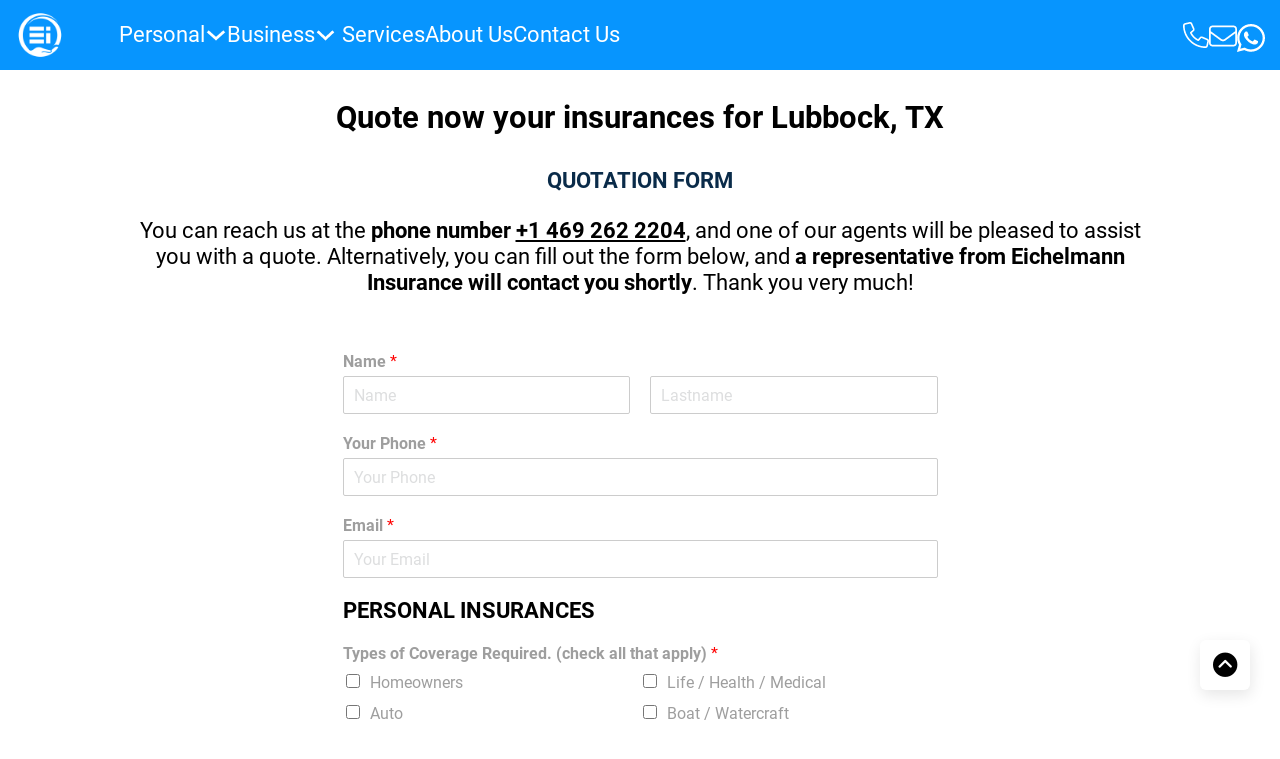

--- FILE ---
content_type: text/html; charset=UTF-8
request_url: https://eichelmanninsurance.com/lubbock
body_size: 29520
content:
<!DOCTYPE html>
<html lang="en-US" prefix="og: https://ogp.me/ns#" class="no-js no-svg">
<head>
<meta charset="UTF-8">
<meta name="viewport" content="width=device-width, initial-scale=1">

<!-- Search Engine Optimization by Rank Math PRO - https://rankmath.com/ -->
<title>Lubbock Archive - Eichelmann Insurance Agency</title>
<meta name="description" content="Lubbock Archive - Eichelmann Insurance Agency"/>
<meta name="robots" content="follow, index"/>
<link rel="canonical" href="https://eichelmanninsurance.com/lubbock" />
<meta property="og:locale" content="en_US" />
<meta property="og:type" content="article" />
<meta property="og:title" content="Lubbock Archive - Eichelmann Insurance Agency" />
<meta property="og:description" content="Lubbock Archive - Eichelmann Insurance Agency" />
<meta property="og:url" content="https://eichelmanninsurance.com/lubbock" />
<meta property="og:site_name" content="Eichelmann Insurance Agency" />
<meta property="og:image" content="https://eichelmanninsurance.com/wp-content/uploads/2023/02/logo-social-fondo.jpg" />
<meta property="og:image:secure_url" content="https://eichelmanninsurance.com/wp-content/uploads/2023/02/logo-social-fondo.jpg" />
<meta property="og:image:width" content="438" />
<meta property="og:image:height" content="445" />
<meta property="og:image:type" content="image/jpeg" />
<meta name="twitter:card" content="summary_large_image" />
<meta name="twitter:title" content="Lubbock Archive - Eichelmann Insurance Agency" />
<meta name="twitter:description" content="Lubbock Archive - Eichelmann Insurance Agency" />
<meta name="twitter:image" content="https://eichelmanninsurance.com/wp-content/uploads/2023/02/logo-social-fondo.jpg" />
<!-- /Rank Math WordPress SEO plugin -->

<link rel='dns-prefetch' href='//www.googletagmanager.com' />
<link rel="alternate" type="application/rss+xml" title="Eichelmann Insurance Agency &raquo; Feed" href="https://eichelmanninsurance.com/feed" />
<link rel="alternate" type="application/rss+xml" title="Eichelmann Insurance Agency &raquo; Comments Feed" href="https://eichelmanninsurance.com/comments/feed" />
<link rel="alternate" type="application/rss+xml" title="Eichelmann Insurance Agency &raquo; Lubbock Feed" href="https://eichelmanninsurance.com/lubbock/feed/" />
<style id='wp-img-auto-sizes-contain-inline-css'>
img:is([sizes=auto i],[sizes^="auto," i]){contain-intrinsic-size:3000px 1500px}
/*# sourceURL=wp-img-auto-sizes-contain-inline-css */
</style>
<link rel='stylesheet' id='x-sticky-header-css' href='https://eichelmanninsurance.com/wp-content/plugins/bricksextras/components/assets/css/stickyheader.css?ver=1.0.0' media='all' />
<style id='wp-block-heading-inline-css'>
h1:where(.wp-block-heading).has-background,h2:where(.wp-block-heading).has-background,h3:where(.wp-block-heading).has-background,h4:where(.wp-block-heading).has-background,h5:where(.wp-block-heading).has-background,h6:where(.wp-block-heading).has-background{padding:1.25em 2.375em}h1.has-text-align-left[style*=writing-mode]:where([style*=vertical-lr]),h1.has-text-align-right[style*=writing-mode]:where([style*=vertical-rl]),h2.has-text-align-left[style*=writing-mode]:where([style*=vertical-lr]),h2.has-text-align-right[style*=writing-mode]:where([style*=vertical-rl]),h3.has-text-align-left[style*=writing-mode]:where([style*=vertical-lr]),h3.has-text-align-right[style*=writing-mode]:where([style*=vertical-rl]),h4.has-text-align-left[style*=writing-mode]:where([style*=vertical-lr]),h4.has-text-align-right[style*=writing-mode]:where([style*=vertical-rl]),h5.has-text-align-left[style*=writing-mode]:where([style*=vertical-lr]),h5.has-text-align-right[style*=writing-mode]:where([style*=vertical-rl]),h6.has-text-align-left[style*=writing-mode]:where([style*=vertical-lr]),h6.has-text-align-right[style*=writing-mode]:where([style*=vertical-rl]){rotate:180deg}
/*# sourceURL=https://eichelmanninsurance.com/wp-includes/blocks/heading/style.min.css */
</style>
<style id='wp-block-paragraph-inline-css'>
.is-small-text{font-size:.875em}.is-regular-text{font-size:1em}.is-large-text{font-size:2.25em}.is-larger-text{font-size:3em}.has-drop-cap:not(:focus):first-letter{float:left;font-size:8.4em;font-style:normal;font-weight:100;line-height:.68;margin:.05em .1em 0 0;text-transform:uppercase}body.rtl .has-drop-cap:not(:focus):first-letter{float:none;margin-left:.1em}p.has-drop-cap.has-background{overflow:hidden}:root :where(p.has-background){padding:1.25em 2.375em}:where(p.has-text-color:not(.has-link-color)) a{color:inherit}p.has-text-align-left[style*="writing-mode:vertical-lr"],p.has-text-align-right[style*="writing-mode:vertical-rl"]{rotate:180deg}
/*# sourceURL=https://eichelmanninsurance.com/wp-includes/blocks/paragraph/style.min.css */
</style>
<link rel='stylesheet' id='wp-block-library-css' href='https://eichelmanninsurance.com/wp-includes/css/dist/block-library/style.min.css?ver=6e59c28e19dada3fc518d90e99e2a9b8' media='all' />
<style id='global-styles-inline-css'>
:root{--wp--preset--aspect-ratio--square: 1;--wp--preset--aspect-ratio--4-3: 4/3;--wp--preset--aspect-ratio--3-4: 3/4;--wp--preset--aspect-ratio--3-2: 3/2;--wp--preset--aspect-ratio--2-3: 2/3;--wp--preset--aspect-ratio--16-9: 16/9;--wp--preset--aspect-ratio--9-16: 9/16;--wp--preset--color--black: #000000;--wp--preset--color--cyan-bluish-gray: #abb8c3;--wp--preset--color--white: #ffffff;--wp--preset--color--pale-pink: #f78da7;--wp--preset--color--vivid-red: #cf2e2e;--wp--preset--color--luminous-vivid-orange: #ff6900;--wp--preset--color--luminous-vivid-amber: #fcb900;--wp--preset--color--light-green-cyan: #7bdcb5;--wp--preset--color--vivid-green-cyan: #00d084;--wp--preset--color--pale-cyan-blue: #8ed1fc;--wp--preset--color--vivid-cyan-blue: #0693e3;--wp--preset--color--vivid-purple: #9b51e0;--wp--preset--gradient--vivid-cyan-blue-to-vivid-purple: linear-gradient(135deg,rgb(6,147,227) 0%,rgb(155,81,224) 100%);--wp--preset--gradient--light-green-cyan-to-vivid-green-cyan: linear-gradient(135deg,rgb(122,220,180) 0%,rgb(0,208,130) 100%);--wp--preset--gradient--luminous-vivid-amber-to-luminous-vivid-orange: linear-gradient(135deg,rgb(252,185,0) 0%,rgb(255,105,0) 100%);--wp--preset--gradient--luminous-vivid-orange-to-vivid-red: linear-gradient(135deg,rgb(255,105,0) 0%,rgb(207,46,46) 100%);--wp--preset--gradient--very-light-gray-to-cyan-bluish-gray: linear-gradient(135deg,rgb(238,238,238) 0%,rgb(169,184,195) 100%);--wp--preset--gradient--cool-to-warm-spectrum: linear-gradient(135deg,rgb(74,234,220) 0%,rgb(151,120,209) 20%,rgb(207,42,186) 40%,rgb(238,44,130) 60%,rgb(251,105,98) 80%,rgb(254,248,76) 100%);--wp--preset--gradient--blush-light-purple: linear-gradient(135deg,rgb(255,206,236) 0%,rgb(152,150,240) 100%);--wp--preset--gradient--blush-bordeaux: linear-gradient(135deg,rgb(254,205,165) 0%,rgb(254,45,45) 50%,rgb(107,0,62) 100%);--wp--preset--gradient--luminous-dusk: linear-gradient(135deg,rgb(255,203,112) 0%,rgb(199,81,192) 50%,rgb(65,88,208) 100%);--wp--preset--gradient--pale-ocean: linear-gradient(135deg,rgb(255,245,203) 0%,rgb(182,227,212) 50%,rgb(51,167,181) 100%);--wp--preset--gradient--electric-grass: linear-gradient(135deg,rgb(202,248,128) 0%,rgb(113,206,126) 100%);--wp--preset--gradient--midnight: linear-gradient(135deg,rgb(2,3,129) 0%,rgb(40,116,252) 100%);--wp--preset--font-size--small: 13px;--wp--preset--font-size--medium: 20px;--wp--preset--font-size--large: 36px;--wp--preset--font-size--x-large: 42px;--wp--preset--spacing--20: 0.44rem;--wp--preset--spacing--30: 0.67rem;--wp--preset--spacing--40: 1rem;--wp--preset--spacing--50: 1.5rem;--wp--preset--spacing--60: 2.25rem;--wp--preset--spacing--70: 3.38rem;--wp--preset--spacing--80: 5.06rem;--wp--preset--shadow--natural: 6px 6px 9px rgba(0, 0, 0, 0.2);--wp--preset--shadow--deep: 12px 12px 50px rgba(0, 0, 0, 0.4);--wp--preset--shadow--sharp: 6px 6px 0px rgba(0, 0, 0, 0.2);--wp--preset--shadow--outlined: 6px 6px 0px -3px rgb(255, 255, 255), 6px 6px rgb(0, 0, 0);--wp--preset--shadow--crisp: 6px 6px 0px rgb(0, 0, 0);}:where(.is-layout-flex){gap: 0.5em;}:where(.is-layout-grid){gap: 0.5em;}body .is-layout-flex{display: flex;}.is-layout-flex{flex-wrap: wrap;align-items: center;}.is-layout-flex > :is(*, div){margin: 0;}body .is-layout-grid{display: grid;}.is-layout-grid > :is(*, div){margin: 0;}:where(.wp-block-columns.is-layout-flex){gap: 2em;}:where(.wp-block-columns.is-layout-grid){gap: 2em;}:where(.wp-block-post-template.is-layout-flex){gap: 1.25em;}:where(.wp-block-post-template.is-layout-grid){gap: 1.25em;}.has-black-color{color: var(--wp--preset--color--black) !important;}.has-cyan-bluish-gray-color{color: var(--wp--preset--color--cyan-bluish-gray) !important;}.has-white-color{color: var(--wp--preset--color--white) !important;}.has-pale-pink-color{color: var(--wp--preset--color--pale-pink) !important;}.has-vivid-red-color{color: var(--wp--preset--color--vivid-red) !important;}.has-luminous-vivid-orange-color{color: var(--wp--preset--color--luminous-vivid-orange) !important;}.has-luminous-vivid-amber-color{color: var(--wp--preset--color--luminous-vivid-amber) !important;}.has-light-green-cyan-color{color: var(--wp--preset--color--light-green-cyan) !important;}.has-vivid-green-cyan-color{color: var(--wp--preset--color--vivid-green-cyan) !important;}.has-pale-cyan-blue-color{color: var(--wp--preset--color--pale-cyan-blue) !important;}.has-vivid-cyan-blue-color{color: var(--wp--preset--color--vivid-cyan-blue) !important;}.has-vivid-purple-color{color: var(--wp--preset--color--vivid-purple) !important;}.has-black-background-color{background-color: var(--wp--preset--color--black) !important;}.has-cyan-bluish-gray-background-color{background-color: var(--wp--preset--color--cyan-bluish-gray) !important;}.has-white-background-color{background-color: var(--wp--preset--color--white) !important;}.has-pale-pink-background-color{background-color: var(--wp--preset--color--pale-pink) !important;}.has-vivid-red-background-color{background-color: var(--wp--preset--color--vivid-red) !important;}.has-luminous-vivid-orange-background-color{background-color: var(--wp--preset--color--luminous-vivid-orange) !important;}.has-luminous-vivid-amber-background-color{background-color: var(--wp--preset--color--luminous-vivid-amber) !important;}.has-light-green-cyan-background-color{background-color: var(--wp--preset--color--light-green-cyan) !important;}.has-vivid-green-cyan-background-color{background-color: var(--wp--preset--color--vivid-green-cyan) !important;}.has-pale-cyan-blue-background-color{background-color: var(--wp--preset--color--pale-cyan-blue) !important;}.has-vivid-cyan-blue-background-color{background-color: var(--wp--preset--color--vivid-cyan-blue) !important;}.has-vivid-purple-background-color{background-color: var(--wp--preset--color--vivid-purple) !important;}.has-black-border-color{border-color: var(--wp--preset--color--black) !important;}.has-cyan-bluish-gray-border-color{border-color: var(--wp--preset--color--cyan-bluish-gray) !important;}.has-white-border-color{border-color: var(--wp--preset--color--white) !important;}.has-pale-pink-border-color{border-color: var(--wp--preset--color--pale-pink) !important;}.has-vivid-red-border-color{border-color: var(--wp--preset--color--vivid-red) !important;}.has-luminous-vivid-orange-border-color{border-color: var(--wp--preset--color--luminous-vivid-orange) !important;}.has-luminous-vivid-amber-border-color{border-color: var(--wp--preset--color--luminous-vivid-amber) !important;}.has-light-green-cyan-border-color{border-color: var(--wp--preset--color--light-green-cyan) !important;}.has-vivid-green-cyan-border-color{border-color: var(--wp--preset--color--vivid-green-cyan) !important;}.has-pale-cyan-blue-border-color{border-color: var(--wp--preset--color--pale-cyan-blue) !important;}.has-vivid-cyan-blue-border-color{border-color: var(--wp--preset--color--vivid-cyan-blue) !important;}.has-vivid-purple-border-color{border-color: var(--wp--preset--color--vivid-purple) !important;}.has-vivid-cyan-blue-to-vivid-purple-gradient-background{background: var(--wp--preset--gradient--vivid-cyan-blue-to-vivid-purple) !important;}.has-light-green-cyan-to-vivid-green-cyan-gradient-background{background: var(--wp--preset--gradient--light-green-cyan-to-vivid-green-cyan) !important;}.has-luminous-vivid-amber-to-luminous-vivid-orange-gradient-background{background: var(--wp--preset--gradient--luminous-vivid-amber-to-luminous-vivid-orange) !important;}.has-luminous-vivid-orange-to-vivid-red-gradient-background{background: var(--wp--preset--gradient--luminous-vivid-orange-to-vivid-red) !important;}.has-very-light-gray-to-cyan-bluish-gray-gradient-background{background: var(--wp--preset--gradient--very-light-gray-to-cyan-bluish-gray) !important;}.has-cool-to-warm-spectrum-gradient-background{background: var(--wp--preset--gradient--cool-to-warm-spectrum) !important;}.has-blush-light-purple-gradient-background{background: var(--wp--preset--gradient--blush-light-purple) !important;}.has-blush-bordeaux-gradient-background{background: var(--wp--preset--gradient--blush-bordeaux) !important;}.has-luminous-dusk-gradient-background{background: var(--wp--preset--gradient--luminous-dusk) !important;}.has-pale-ocean-gradient-background{background: var(--wp--preset--gradient--pale-ocean) !important;}.has-electric-grass-gradient-background{background: var(--wp--preset--gradient--electric-grass) !important;}.has-midnight-gradient-background{background: var(--wp--preset--gradient--midnight) !important;}.has-small-font-size{font-size: var(--wp--preset--font-size--small) !important;}.has-medium-font-size{font-size: var(--wp--preset--font-size--medium) !important;}.has-large-font-size{font-size: var(--wp--preset--font-size--large) !important;}.has-x-large-font-size{font-size: var(--wp--preset--font-size--x-large) !important;}
/*# sourceURL=global-styles-inline-css */
</style>

<style id='classic-theme-styles-inline-css'>
/*! This file is auto-generated */
.wp-block-button__link{color:#fff;background-color:#32373c;border-radius:9999px;box-shadow:none;text-decoration:none;padding:calc(.667em + 2px) calc(1.333em + 2px);font-size:1.125em}.wp-block-file__button{background:#32373c;color:#fff;text-decoration:none}
/*# sourceURL=/wp-includes/css/classic-themes.min.css */
</style>
<link rel='stylesheet' id='jet-engine-frontend-css' href='https://eichelmanninsurance.com/wp-content/plugins/jet-engine/assets/css/frontend.css?ver=3.2.3.1' media='all' />
<link rel='stylesheet' id='grw-public-main-css-css' href='https://eichelmanninsurance.com/wp-content/plugins/widget-google-reviews/assets/css/public-main.css?ver=5.3' media='all' />
<link rel='stylesheet' id='bricks-frontend-css' href='https://eichelmanninsurance.com/wp-content/themes/bricks/assets/css/frontend.min.css?ver=1724290780' media='all' />
<style id='bricks-frontend-inline-css'>

			#brx-header {
				--x-header-transition: 0;
				--x-header-fade-transition: 0;
			}

			#brx-header.x-header_sticky-active {
				z-index: 999;
			}
		
@font-face{font-family:"l-Roboto";font-weight:300;font-display:swap;src:url(https://eichelmanninsurance.com/wp-content/uploads/2023/02/roboto-v30-latin-300.woff2) format("woff2"),url(https://eichelmanninsurance.com/wp-content/uploads/2023/02/roboto-v30-latin-300.woff) format("woff"),url(https://eichelmanninsurance.com/wp-content/uploads/2023/02/roboto-v30-latin-300.ttf) format("truetype");}@font-face{font-family:"l-Roboto";font-weight:400;font-display:swap;src:url(https://eichelmanninsurance.com/wp-content/uploads/2023/02/roboto-v30-latin-regular.woff2) format("woff2"),url(https://eichelmanninsurance.com/wp-content/uploads/2023/02/roboto-v30-latin-regular.woff) format("woff"),url(https://eichelmanninsurance.com/wp-content/uploads/2023/02/roboto-v30-latin-regular.ttf) format("truetype");}@font-face{font-family:"l-Roboto";font-weight:700;font-display:swap;src:url(https://eichelmanninsurance.com/wp-content/uploads/2023/02/roboto-v30-latin-700.woff2) format("woff2"),url(https://eichelmanninsurance.com/wp-content/uploads/2023/02/roboto-v30-latin-700.woff) format("woff"),url(https://eichelmanninsurance.com/wp-content/uploads/2023/02/roboto-v30-latin-700.ttf) format("truetype");}
@font-face{font-family:"l-OpenSans";font-weight:300;font-display:swap;src:url(https://eichelmanninsurance.com/wp-content/uploads/2023/02/open-sans-v34-latin-300.woff2) format("woff2"),url(https://eichelmanninsurance.com/wp-content/uploads/2023/02/open-sans-v34-latin-300.woff) format("woff"),url(https://eichelmanninsurance.com/wp-content/uploads/2023/02/open-sans-v34-latin-300.ttf) format("truetype");}@font-face{font-family:"l-OpenSans";font-weight:400;font-display:swap;src:url(https://eichelmanninsurance.com/wp-content/uploads/2023/02/open-sans-v34-latin-regular.woff2) format("woff2"),url(https://eichelmanninsurance.com/wp-content/uploads/2023/02/open-sans-v34-latin-regular.woff) format("woff"),url(https://eichelmanninsurance.com/wp-content/uploads/2023/02/open-sans-v34-latin-regular.ttf) format("truetype");}@font-face{font-family:"l-OpenSans";font-weight:700;font-display:swap;src:url(https://eichelmanninsurance.com/wp-content/uploads/2023/02/open-sans-v34-latin-700.woff2) format("woff2"),url(https://eichelmanninsurance.com/wp-content/uploads/2023/02/open-sans-v34-latin-700.woff) format("woff"),url(https://eichelmanninsurance.com/wp-content/uploads/2023/02/open-sans-v34-latin-700.ttf) format("truetype");}

/*# sourceURL=bricks-frontend-inline-css */
</style>
<link rel='stylesheet' id='bricks-ionicons-css' href='https://eichelmanninsurance.com/wp-content/themes/bricks/assets/css/libs/ionicons.min.css?ver=1724290780' media='all' />
<style id='bricks-frontend-inline-inline-css'>
/* COLOR VARS */
:root {
--bricks-color-d46de4: #f5f5f5;
--bricks-color-548121: #e0e0e0;
--bricks-color-69c44a: #9e9e9e;
--bricks-color-767177: #616161;
--bricks-color-2bff86: #424242;
--bricks-color-4ac8b4: #212121;
--bricks-color-75b1b9: #ffeb3b;
--bricks-color-a12a36: #ffc107;
--bricks-color-f563b7: #ff9800;
--bricks-color-5fadc6: #ff5722;
--bricks-color-7cee4e: #f44336;
--bricks-color-d5bb7a: #9c27b0;
--bricks-color-aca49f: #2196f3;
--bricks-color-ebd9fe: #03a9f4;
--bricks-color-ba20d0: #81D4FA;
--bricks-color-8130b9: #4caf50;
--bricks-color-361699: #8bc34a;
--bricks-color-9c01c3: #cddc39;
--bricks-color-csgjmf: #0a2b49;
--bricks-color-rqdrru: #0795fe;
--bricks-color-bmldli: #000000;
--bricks-color-cpqjqu: #ffffff;
--bricks-color-vjxcaz: #ebebeb;
--bricks-color-mimfhb: #fe6000;
--bricks-color-jqgvvc: #f5f5f5;
--bricks-color-rcmeuv: #fcd200;
--bricks-color-xemtbs: #ffd64f;
--bricks-color-bxdxke: #ffe100;
--bricks-color-gnzvkn: #bfbfbf;
--bricks-color-wyohbm: #545454;
--bricks-color-oiabuk: #52e2ff;
}

/* THEME STYLE CSS */

/* BREAKPOINT: Desktop (BASE) */
 .brxe-container {width: 1250px}
 .woocommerce main.site-main {width: 1250px}
 #brx-content.wordpress {width: 1250px}
 body {font-family: "l-Roboto"; font-size: 22px; font-weight: 400; font-style: normal; line-height: 1.2em; color: var(--bricks-color-bmldli)}
 h1 {font-size: 2.6em}
 h2 {font-size: 2.2em; line-height: 1.2em}
 h3 {font-size: 2em; line-height: 1.2em}
 h4 {font-size: 1.6em}
:root .bricks-color-primary {color: var(--bricks-color-csgjmf)}
:root .bricks-background-primary {background-color: var(--bricks-color-csgjmf)}
:root .bricks-color-secondary {color: var(--bricks-color-rqdrru)}
:root .bricks-background-secondary {background-color: var(--bricks-color-rqdrru)}
:root .bricks-color-light {color: var(--bricks-color-cpqjqu)}
:root .bricks-background-light {background-color: var(--bricks-color-cpqjqu)}
:root .bricks-color-dark {color: var(--bricks-color-wyohbm)}
:root .bricks-background-dark {background-color: var(--bricks-color-wyohbm)}
:root .bricks-color-success {color: var(--bricks-color-gnzvkn)}
:root .bricks-background-success {background-color: var(--bricks-color-gnzvkn)}
 :root .bricks-button[class*="primary"] {color: var(--bricks-color-cpqjqu); font-size: 1.2em; border-radius: 5px}
 :root .bricks-button[class*="primary"]:not(.outline) {background-color: var(--bricks-color-csgjmf)}
 :root .bricks-button[class*="secondary"]:not(.outline) {background-color: var(--bricks-color-cpqjqu)}
 :root .bricks-button[class*="secondary"] {border-radius: 5px; color: var(--bricks-color-csgjmf)}
 :root .bricks-button[class*="light"] {color: var(--bricks-color-cpqjqu); font-size: 1.2em; font-weight: 400; border-radius: 5px}
 :root .bricks-button[class*="light"]:not(.outline) {background-color: var(--bricks-color-rqdrru)}
 .bricks-button:not([class*="bricks-background-"]):not([class*="bricks-color-"]) {border: 1px solid var(--bricks-color-cpqjqu); border-radius: 5px}

/* BREAKPOINT: Mobile portrait */
@media (max-width: 478px) {
 :root .bricks-button[class*="primary"] {font-size: 1em}
}
/* GLOBAL CLASSES CSS */

/* BREAKPOINT: Desktop (BASE) */
.ei-link-menu.brxe-text-link {color: var(--bricks-color-csgjmf); font-size: 0.9em; font-weight: 400}
.ei-link-menu.brxe-text-link:hover {color: var(--bricks-color-cpqjqu); background-color: var(--bricks-color-csgjmf); padding-right: 5px; padding-left: 5px}


/* BREAKPOINT: Desktop (BASE) */
.ei-white-text.brxe-heading {color: var(--bricks-color-cpqjqu); font-size: 0.8em; font-weight: 700; text-decoration: underline}


/* BREAKPOINT: Desktop (BASE) */
.ei-footer-links.brxe-text-basic {color: var(--bricks-color-cpqjqu); font-size: 0.8em; font-weight: 200; text-align: left}


/* GLOBAL CSS */
.ei-bg-w-c-b{
  color: #000000;
  background: #ffffff;
}

.ei-bg-w-c-blue{
  color: #0a2b49;
  background: #ffffff;
}

.ei-bg-blo-c-w{
  color: #FFFFFF;
  background: #0a2b49;
}

.ei-bg-blc-c-w{
  color: #0a2b49;
  font-weight: bold;
}
/* PAGE CSS (ID: 6699, 7644, 759) */

/* HEADER CSS (ID: 6699) */

/* BREAKPOINT: Desktop (BASE) */
#brxe-clsoqb {width: 50px}

/* BREAKPOINT: Mobile landscape */
@media (max-width: 767px) {
#brxe-clsoqb {width: 40px}
}

/* BREAKPOINT: Desktop (BASE) */
#brxe-bpivuh {row-gap: 20px}

/* BREAKPOINT: Tablet portrait */
@media (max-width: 991px) {
#brxe-bpivuh {row-gap: 15px}
}

/* BREAKPOINT: Desktop (BASE) */
#brxe-wutjma {row-gap: 20px}

/* BREAKPOINT: Tablet portrait */
@media (max-width: 991px) {
#brxe-wutjma {row-gap: 15px}
}

/* BREAKPOINT: Desktop (BASE) */
#brxe-dmuxcs {row-gap: 20px}

/* BREAKPOINT: Tablet portrait */
@media (max-width: 991px) {
#brxe-dmuxcs {row-gap: 15px}
}

/* BREAKPOINT: Desktop (BASE) */
#brxe-guqkut {display: grid; align-items: initial; grid-template-columns: 3fr 3fr 3fr; grid-gap: 10px; padding-top: 30px; padding-right: 5px; padding-bottom: 30px; padding-left: 100px; margin-top: 10px; align-items: flex-start; justify-items: center; height: 100vh}

/* BREAKPOINT: Mobile portrait */
@media (max-width: 478px) {
#brxe-guqkut {display: grid; align-items: initial}
#brxe-guqkut {flex-direction: column}
#brxe-guqkut {padding-left: 15px}
#brxe-guqkut {align-items: flex-start}
#brxe-guqkut {align-content: center}
#brxe-guqkut {grid-template-columns: 4fr 4fr 4fr}
}

/* BREAKPOINT: Desktop (BASE) */
#brxe-eckpig {color: var(--bricks-color-csgjmf); font-size: 0.8em; text-decoration: underline}


/* BREAKPOINT: Desktop (BASE) */
#brxe-pnofln {color: var(--bricks-color-csgjmf); font-size: 0.8em; text-decoration: underline; margin-top: 20px}


/* BREAKPOINT: Desktop (BASE) */
#brxe-nqqgaa {row-gap: 15px}

/* BREAKPOINT: Mobile portrait */
@media (max-width: 478px) {
#brxe-nqqgaa {row-gap: 5px}
}

/* BREAKPOINT: Desktop (BASE) */
#brxe-pzyrwo {color: var(--bricks-color-csgjmf); font-size: 0.8em; text-decoration: underline}


/* BREAKPOINT: Desktop (BASE) */
#brxe-ajcyqn {color: var(--bricks-color-csgjmf); font-size: 0.8em; text-decoration: underline; margin-top: 20px}


/* BREAKPOINT: Desktop (BASE) */
#brxe-nutoky {color: var(--bricks-color-csgjmf); font-size: 0.8em; text-decoration: underline; margin-top: 20px}


/* BREAKPOINT: Desktop (BASE) */
#brxe-agclhu {row-gap: 15px}

/* BREAKPOINT: Mobile portrait */
@media (max-width: 478px) {
#brxe-agclhu {row-gap: 5px}
}

/* BREAKPOINT: Desktop (BASE) */
#brxe-wahnpl {color: var(--bricks-color-csgjmf); font-size: 0.8em; text-decoration: underline}


/* BREAKPOINT: Desktop (BASE) */
#brxe-xjkpge {color: var(--bricks-color-csgjmf); font-size: 0.8em; text-decoration: underline; margin-top: 20px}


/* BREAKPOINT: Desktop (BASE) */
#brxe-wngrky {row-gap: 15px}

/* BREAKPOINT: Mobile portrait */
@media (max-width: 478px) {
#brxe-wngrky {row-gap: 5px}
}

/* BREAKPOINT: Desktop (BASE) */
#brxe-ukqfip {display: grid; align-items: initial; grid-gap: 10px; padding-top: 30px; padding-right: 5px; padding-bottom: 30px; padding-left: 100px; margin-top: 10px; height: 100vh; grid-template-columns: 4fr 4fr 4fr}

/* BREAKPOINT: Mobile portrait */
@media (max-width: 478px) {
#brxe-ukqfip {display: grid; align-items: initial}
#brxe-ukqfip {grid-template-columns: 4fr 4fr 4fr}
#brxe-ukqfip {padding-left: 15px}
#brxe-ukqfip {align-items: flex-start}
#brxe-ukqfip {align-content: center}
}

/* BREAKPOINT: Desktop (BASE) */
#brxe-reoihl {margin-right: 6px}


/* BREAKPOINT: Desktop (BASE) */
#brxe-fiyfss svg {fill: var(--bricks-color-csgjmf); height: 40px}


/* BREAKPOINT: Desktop (BASE) */
#brxe-gnvwkn {color: var(--bricks-color-cpqjqu); font-size: 1.4em}

/* BREAKPOINT: Tablet portrait */
@media (max-width: 991px) {
#brxe-gnvwkn {font-size: 1.2em}
}
/* BREAKPOINT: Mobile landscape */
@media (max-width: 767px) {
#brxe-gnvwkn {font-size: 1.2em}
}
/* BREAKPOINT: Mobile portrait */
@media (max-width: 478px) {
#brxe-gnvwkn {color: var(--bricks-color-csgjmf)}
#brxe-gnvwkn {row-gap: 20px}
#brxe-gnvwkn {align-self: center !important}
#brxe-gnvwkn {justify-content: center}
#brxe-gnvwkn {align-items: center}
}

/* BREAKPOINT: Mobile portrait */
@media (max-width: 478px) {
#brxe-jqditj {flex-direction: column}
}
@media (max-width: 478px) {
#brxe-fimigz .brx-toggle-div { display: inline-flex; }
#brxe-fimigz .brxe-toggle { display: inline-flex; }
[data-script-id=fimigz] .brx-nav-nested-items {
					opacity: 0;
					visibility: hidden;
					gap: 0;
					position: fixed;
					z-index: 1001;
					top: 0;
					right: 0;
					bottom: 0;
					left: 0;
					display: flex;
					align-items: center;
					justify-content: center;
					flex-direction: column;
					background-color: #fff;
					overflow-y: scroll;
					flex-wrap: nowrap;
				}
#brxe-fimigz.brx-open .brx-nav-nested-items {
					opacity: 1;
					visibility: visible;
				}
}
/* BREAKPOINT: Desktop (BASE) */
#brxe-fimigz {color: var(--bricks-color-cpqjqu); font-size: 0.7em}
#brxe-fimigz .brx-dropdown-content > li {border-top-left-radius: 10px}
#brxe-fimigz .brx-dropdown-content .brx-submenu-toggle {border-top-left-radius: 10px}

/* BREAKPOINT: Mobile landscape */
@media (max-width: 767px) {
#brxe-fimigz {font-size: 0.8em}
}
/* BREAKPOINT: Mobile portrait */
@media (max-width: 478px) {
#brxe-fimigz.brx-open .brx-nav-nested-items {justify-content: center}
#brxe-fimigz.brx-open .brx-nav-nested-items {align-items: center}
#brxe-fimigz {color: var(--bricks-color-cpqjqu); font-size: 1em}
}

/* BREAKPOINT: Desktop (BASE) */
#brxe-apchtk {fill: var(--bricks-color-cpqjqu); height: 26px; font-size: 20px}

/* BREAKPOINT: Mobile landscape */
@media (max-width: 767px) {
#brxe-apchtk {width: 20px}
}

/* BREAKPOINT: Desktop (BASE) */
#brxe-kgobgb {fill: var(--bricks-color-cpqjqu); height: 28px}

/* BREAKPOINT: Mobile landscape */
@media (max-width: 767px) {
#brxe-kgobgb {width: 20px}
}

/* BREAKPOINT: Desktop (BASE) */
#brxe-qdkccf {fill: var(--bricks-color-cpqjqu); height: 32px}

/* BREAKPOINT: Mobile landscape */
@media (max-width: 767px) {
#brxe-qdkccf {width: 20px}
}

/* BREAKPOINT: Desktop (BASE) */
#brxe-xsqjhx {flex-direction: row; align-self: flex-end !important; column-gap: 20px; justify-content: flex-end}


/* BREAKPOINT: Desktop (BASE) */
#brxe-whgulc {display: grid; align-items: initial; grid-template-columns: 1fr 8fr 3fr; align-items: center}

/* BREAKPOINT: Mobile portrait */
@media (max-width: 478px) {
#brxe-whgulc {grid-template-columns: 2fr 5fr 5fr}
#brxe-whgulc {align-items: center}
#brxe-whgulc {padding-top: 5px; padding-right: 5px; padding-bottom: 5px; padding-left: 5px}
}

/* BREAKPOINT: Desktop (BASE) */
#brxe-gwlcjk {align-items: center; flex-direction: row; justify-content: space-between}


/* BREAKPOINT: Desktop (BASE) */
#brxe-dbbjfj {padding-top: 10px; padding-right: 5px; padding-bottom: 10px; padding-left: 5px; background-color: var(--bricks-color-rqdrru)}


/* CONTENT CSS (ID: 7510) */

/* BREAKPOINT: Desktop (BASE) */
#brxe-xyqzyx {font-size: 1.4em}

/* BREAKPOINT: Mobile portrait */
@media (max-width: 478px) {
#brxe-xyqzyx {text-align: center}
}

/* BREAKPOINT: Desktop (BASE) */
#brxe-ovlagb {align-items: center}


/* BREAKPOINT: Desktop (BASE) */
#brxe-urfglu {color: var(--bricks-color-csgjmf); text-align: center; text-transform: uppercase; font-size: 1em}


/* BREAKPOINT: Desktop (BASE) */
#brxe-hcgwgk {width: 85%; font-size: 1em}
#brxe-hcgwgk  a {font-size: 1em}

/* BREAKPOINT: Mobile landscape */
@media (max-width: 767px) {
#brxe-hcgwgk {width: 100%}
}
/* BREAKPOINT: Mobile portrait */
@media (max-width: 478px) {
#brxe-hcgwgk {font-size: 1em}
#brxe-hcgwgk  a {font-size: 1em}
}

/* BREAKPOINT: Desktop (BASE) */
#brxe-fdhpmk {width: 50%}

/* BREAKPOINT: Mobile landscape */
@media (max-width: 767px) {
#brxe-fdhpmk {width: 80%}
}
/* BREAKPOINT: Mobile portrait */
@media (max-width: 478px) {
#brxe-fdhpmk {width: 100%}
}

/* BREAKPOINT: Desktop (BASE) */
#brxe-xigegl {width: 50px; height: 50px; position: fixed; right: 30px; bottom: 30px; z-index: 9999; display: flex; justify-content: center; align-items: center; background-color: #ffffff; border-radius: 6px; box-shadow: 1px 5px 15px 0 rgba(0,0,0,0.1)}
#brxe-xigegl i {font-size: 30px}
#brxe-xigegl .ba-back-to-top-text {margin-left: 5px}
#brxe-xigegl:focus {outline: none}


/* BREAKPOINT: Desktop (BASE) */
#brxe-ibwhcs {align-items: center; row-gap: 20px}


/* BREAKPOINT: Desktop (BASE) */
#brxe-wimfmk {color: var(--bricks-color-csgjmf); text-align: center; text-transform: uppercase; font-size: 1em}


/* BREAKPOINT: Desktop (BASE) */
#brxe-ohfuwg {color: var(--bricks-color-csgjmf); text-align: center}

/* BREAKPOINT: Mobile landscape */
@media (max-width: 767px) {
#brxe-ohfuwg {font-size: 1.4em}
}

/* BREAKPOINT: Desktop (BASE) */
#brxe-tfzlpb {align-items: center}


/* BREAKPOINT: Desktop (BASE) */
#brxe-woqsok {padding-top: 30px; padding-right: 30px; padding-bottom: 30px; padding-left: 30px; align-self: center !important; justify-content: center; align-items: center; row-gap: 40px; grid-gap: 20px; grid-template-columns: 8fr 4fr; flex-direction: column; display: flex}


/* BREAKPOINT: Desktop (BASE) */
#brxe-bltzfn {margin-top: 100px; margin-bottom: 75px; row-gap: 30px}

/* BREAKPOINT: Mobile landscape */
@media (max-width: 767px) {
#brxe-bltzfn {margin-top: 150px}
}

/* FOOTER CSS (ID: 759) */

/* BREAKPOINT: Desktop (BASE) */
#brxe-dxchhy {padding-top: 20px; padding-right: 20px; padding-bottom: 20px; padding-left: 20px; flex-direction: column}


/* BREAKPOINT: Desktop (BASE) */
#brxe-hghrjl {margin-top: 30px}


/* BREAKPOINT: Desktop (BASE) */
#brxe-qcgdvk {padding-top: 20px; padding-right: 20px; padding-bottom: 20px; padding-left: 20px; flex-direction: column}


/* BREAKPOINT: Desktop (BASE) */
#brxe-hlnzzs {margin-top: 30px}


/* BREAKPOINT: Desktop (BASE) */
#brxe-ehsbaw {padding-top: 20px; padding-right: 20px; padding-bottom: 20px; padding-left: 20px; flex-direction: column}


/* BREAKPOINT: Desktop (BASE) */
#brxe-ljuufa {padding-top: 20px}


/* BREAKPOINT: Desktop (BASE) */
#brxe-hkjjmy {padding-top: 20px}


/* BREAKPOINT: Desktop (BASE) */
#brxe-tdidpn {padding-top: 20px}


/* BREAKPOINT: Desktop (BASE) */
#brxe-hjrfhp {padding-top: 20px; padding-right: 20px; padding-bottom: 20px; padding-left: 20px; align-items: flex-start}

/* BREAKPOINT: Mobile landscape */
@media (max-width: 767px) {
#brxe-hjrfhp {align-items: flex-start}
}

/* BREAKPOINT: Desktop (BASE) */
#brxe-cvrscv {flex-direction: row; padding-top: 50px; padding-right: 10px; padding-left: 10px; display: grid; align-items: initial; grid-template-columns: 3fr 3fr 3fr 3fr; align-items: stretch; font-size: 1em}

/* BREAKPOINT: Mobile landscape */
@media (max-width: 767px) {
#brxe-cvrscv {display: grid; align-items: initial}
#brxe-cvrscv {grid-template-columns: 6fr 6fr}
}
/* BREAKPOINT: Mobile portrait */
@media (max-width: 478px) {
#brxe-cvrscv {display: flex}
}

/* BREAKPOINT: Desktop (BASE) */
#brxe-fmjmvl {color: var(--bricks-color-cpqjqu)}


/* BREAKPOINT: Desktop (BASE) */
#brxe-ihdlid {font-size: 0.8em; color: var(--bricks-color-cpqjqu); font-weight: 400; text-align: center; padding-top: 30px}

/* BREAKPOINT: Mobile portrait */
@media (max-width: 478px) {
#brxe-ihdlid {font-size: 0.6em}
}

/* BREAKPOINT: Desktop (BASE) */
#brxe-mnnfwx {font-size: 0.8em; color: var(--bricks-color-cpqjqu); font-weight: 400; text-align: center}


/* BREAKPOINT: Desktop (BASE) */
#brxe-jorefx li {margin-right: 5px}


/* BREAKPOINT: Desktop (BASE) */
#brxe-ydwjpl {flex-direction: column; justify-content: center; padding-top: 30px; padding-bottom: 40px; align-items: center; row-gap: 10px}

/* BREAKPOINT: Mobile portrait */
@media (max-width: 478px) {
#brxe-ydwjpl {padding-right: 5px; padding-left: 5px}
#brxe-ydwjpl {row-gap: 10px}
}

/* BREAKPOINT: Desktop (BASE) */
#brxe-cekgtv {background-color: var(--bricks-color-wyohbm)}


/*# sourceURL=bricks-frontend-inline-inline-css */
</style>
<script id="gtmkit-js-before" data-cfasync="false" data-nowprocket="" data-cookieconsent="ignore">
		window.gtmkit_settings = {"datalayer_name":"dataLayer","console_log":false};
		window.gtmkit_data = {};
		window.dataLayer = window.dataLayer || [];
				
//# sourceURL=gtmkit-js-before
</script>
<script src="https://eichelmanninsurance.com/wp-includes/js/jquery/jquery.min.js?ver=3.7.1" id="jquery-core-js"></script>
<script id="track-the-click-js-extra">
var ajax_var = {"nonce":"27f1a96af1"};
var ttc_data = {"proBeacon":""};
//# sourceURL=track-the-click-js-extra
</script>
<script src="https://eichelmanninsurance.com/wp-content/plugins/track-the-click/public/js/track-the-click-public.js?ver=0.4.0" id="track-the-click-js" data-noptimize="true" data-no-optimize="1"></script>
<script id="track-the-click-js-after" data-noptimize="true" data-no-optimize="1">
function getHomeURL() {return "https://eichelmanninsurance.com";}
function getPostID() {return 0;}
function showClickCounts() {return false;}

//# sourceURL=track-the-click-js-after
</script>
<script id="gtmkit-container-js-after" data-cfasync="false" data-nowprocket="" data-cookieconsent="ignore">
/* Google Tag Manager */
(function(w,d,s,l,i){w[l]=w[l]||[];w[l].push({'gtm.start':
new Date().getTime(),event:'gtm.js'});var f=d.getElementsByTagName(s)[0],
j=d.createElement(s),dl=l!='dataLayer'?'&l='+l:'';j.async=true;j.src=
'https://www.googletagmanager.com/gtm.js?id='+i+dl;f.parentNode.insertBefore(j,f);
})(window,document,'script','dataLayer','GTM-NHFFFKR');
/* End Google Tag Manager */

//# sourceURL=gtmkit-container-js-after
</script>
<script id="gtmkit-datalayer-js-before" data-cfasync="false" data-nowprocket="" data-cookieconsent="ignore">
const gtmkit_dataLayer_content = {"pageType":"lubbock"};
dataLayer.push( gtmkit_dataLayer_content );

//# sourceURL=gtmkit-datalayer-js-before
</script>
<script defer="defer" src="https://eichelmanninsurance.com/wp-content/plugins/widget-google-reviews/assets/js/public-main.js?ver=5.3" id="grw-public-main-js-js"></script>
<script id="wpstg-global-js-extra">
var wpstg = {"nonce":"70cc3bb8c9"};
//# sourceURL=wpstg-global-js-extra
</script>
<script src="https://eichelmanninsurance.com/wp-content/plugins/wp-staging-pro/assets/js/dist/wpstg-blank-loader.min.js?ver=6e59c28e19dada3fc518d90e99e2a9b8" id="wpstg-global-js"></script>
<link rel="https://api.w.org/" href="https://eichelmanninsurance.com/wp-json/" /><link rel="EditURI" type="application/rsd+xml" title="RSD" href="https://eichelmanninsurance.com/xmlrpc.php?rsd" />

<!-- site-navigation-element Schema optimized by Schema Pro --><script type="application/ld+json">{"@context":"https:\/\/schema.org","@graph":[{"@context":"https:\/\/schema.org","@type":"SiteNavigationElement","id":"site-navigation","name":"PERSONAL","url":"#"},{"@context":"https:\/\/schema.org","@type":"SiteNavigationElement","id":"site-navigation","name":"LIFE INSURANCE","url":"https:\/\/eichelmanninsurance.com\/personal-insurance\/life-insurance-in-texas"},{"@context":"https:\/\/schema.org","@type":"SiteNavigationElement","id":"site-navigation","name":"MEDICAL INSURANCE","url":"https:\/\/eichelmanninsurance.com\/personal-insurance\/medical-insurance-in-texas"},{"@context":"https:\/\/schema.org","@type":"SiteNavigationElement","id":"site-navigation","name":"HOMEOWNER INSURANCE","url":"https:\/\/eichelmanninsurance.com\/personal-insurance\/home-insurance-texas"},{"@context":"https:\/\/schema.org","@type":"SiteNavigationElement","id":"site-navigation","name":"AUTO INSURANCE","url":"https:\/\/eichelmanninsurance.com\/personal-insurance\/dallas-auto-insurance"},{"@context":"https:\/\/schema.org","@type":"SiteNavigationElement","id":"site-navigation","name":"BOAT INSURANCE","url":"https:\/\/eichelmanninsurance.com\/personal-insurance\/boat-insurance-texas"},{"@context":"https:\/\/schema.org","@type":"SiteNavigationElement","id":"site-navigation","name":"RV INSURANCE","url":"https:\/\/eichelmanninsurance.com\/personal-insurance\/rv-insurance-in-texas"},{"@context":"https:\/\/schema.org","@type":"SiteNavigationElement","id":"site-navigation","name":"EVENT INSURANCE","url":"https:\/\/eichelmanninsurance.com\/personal-insurance\/event-insurance-texas"},{"@context":"https:\/\/schema.org","@type":"SiteNavigationElement","id":"site-navigation","name":"PET INSURANCE","url":"https:\/\/eichelmanninsurance.com\/personal-insurance\/pet-insurance-in-texas"},{"@context":"https:\/\/schema.org","@type":"SiteNavigationElement","id":"site-navigation","name":"RENTERS INSURANCE","url":"https:\/\/eichelmanninsurance.com\/personal-insurance\/renters-insurance-tx"},{"@context":"https:\/\/schema.org","@type":"SiteNavigationElement","id":"site-navigation","name":"FLOOD INSURANCE","url":"https:\/\/eichelmanninsurance.com\/personal-insurance\/flood-insurance-in-texas"},{"@context":"https:\/\/schema.org","@type":"SiteNavigationElement","id":"site-navigation","name":"HIGH VALUE HOME","url":"https:\/\/eichelmanninsurance.com\/personal-insurance\/high-value-home-insurance"},{"@context":"https:\/\/schema.org","@type":"SiteNavigationElement","id":"site-navigation","name":"BUSINESS","url":"#"},{"@context":"https:\/\/schema.org","@type":"SiteNavigationElement","id":"site-navigation","name":"PROFESSIONAL LIABILITY","url":"https:\/\/eichelmanninsurance.com\/business-insurance\/professional-liability-insurance"},{"@context":"https:\/\/schema.org","@type":"SiteNavigationElement","id":"site-navigation","name":"BUSINESS OWNER'S BOP","url":"https:\/\/eichelmanninsurance.com\/business-insurance\/business-owner-policy-insurance-bop"},{"@context":"https:\/\/schema.org","@type":"SiteNavigationElement","id":"site-navigation","name":"CYBER INSURANCE","url":"https:\/\/eichelmanninsurance.com\/business-insurance\/cyber-insurance"},{"@context":"https:\/\/schema.org","@type":"SiteNavigationElement","id":"site-navigation","name":"GENERAL LIABILITY","url":"https:\/\/eichelmanninsurance.com\/business-insurance\/business-insurance-in-texas"},{"@context":"https:\/\/schema.org","@type":"SiteNavigationElement","id":"site-navigation","name":"COMMERCIAL AUTO","url":"https:\/\/eichelmanninsurance.com\/business-insurance\/cheap-commercial-auto-insurance-in-texas"},{"@context":"https:\/\/schema.org","@type":"SiteNavigationElement","id":"site-navigation","name":"COMMERCIAL TRUCK INSURANCE","url":"https:\/\/eichelmanninsurance.com\/business-insurance\/commercial-truck-insurance"},{"@context":"https:\/\/schema.org","@type":"SiteNavigationElement","id":"site-navigation","name":"COMMERCIAL PROPERTY","url":"https:\/\/eichelmanninsurance.com\/business-insurance\/insurance-commercial-property"},{"@context":"https:\/\/schema.org","@type":"SiteNavigationElement","id":"site-navigation","name":"CONTRACTORS INSURANCE","url":"https:\/\/eichelmanninsurance.com\/business-insurance\/texas-contractors-insurance"},{"@context":"https:\/\/schema.org","@type":"SiteNavigationElement","id":"site-navigation","name":"ROOFERS INSURANCE","url":"https:\/\/eichelmanninsurance.com\/business-insurance\/roofers-insurance"},{"@context":"https:\/\/schema.org","@type":"SiteNavigationElement","id":"site-navigation","name":"TRUCKERS INSURANCE","url":"https:\/\/eichelmanninsurance.com\/business-insurance\/commercial-truckers-insurance"},{"@context":"https:\/\/schema.org","@type":"SiteNavigationElement","id":"site-navigation","name":"DUMP TRUCK INSURANCE","url":"https:\/\/eichelmanninsurance.com\/business-insurance\/dump-truck-insurance"},{"@context":"https:\/\/schema.org","@type":"SiteNavigationElement","id":"site-navigation","name":"BUILDERS RISK","url":"https:\/\/eichelmanninsurance.com\/business-insurance\/builders-risk-insurance"},{"@context":"https:\/\/schema.org","@type":"SiteNavigationElement","id":"site-navigation","name":"CONSTRUCTION BONDS","url":"https:\/\/eichelmanninsurance.com\/business-insurance\/surety-bonds-in-texas"},{"@context":"https:\/\/schema.org","@type":"SiteNavigationElement","id":"site-navigation","name":"MANUFACTURERS INSURANCE","url":"https:\/\/eichelmanninsurance.com\/business-insurance\/manufacturer-insurance"},{"@context":"https:\/\/schema.org","@type":"SiteNavigationElement","id":"site-navigation","name":"HIGH RISK BUSINESS","url":"https:\/\/eichelmanninsurance.com\/business-insurance\/high-risk-business-insurance"},{"@context":"https:\/\/schema.org","@type":"SiteNavigationElement","id":"site-navigation","name":"TESTIMONIALS","url":"#testimonials"},{"@context":"https:\/\/schema.org","@type":"SiteNavigationElement","id":"site-navigation","name":"ABOUT US","url":"https:\/\/eichelmanninsurance.com\/about-us"},{"@context":"https:\/\/schema.org","@type":"SiteNavigationElement","id":"site-navigation","name":"CONTACT US","url":"https:\/\/eichelmanninsurance.com\/contact-us"}]}</script><!-- / site-navigation-element Schema optimized by Schema Pro --><!-- sitelink-search-box Schema optimized by Schema Pro --><script type="application/ld+json">{"@context":"https:\/\/schema.org","@type":"WebSite","name":"Eichelmann Insurance Agency","url":"https:\/\/eichelmanninsurance.com","potentialAction":[{"@type":"SearchAction","target":"https:\/\/eichelmanninsurance.com\/?s={search_term_string}","query-input":"required name=search_term_string"}]}</script><!-- / sitelink-search-box Schema optimized by Schema Pro --><!-- breadcrumb Schema optimized by Schema Pro --><script type="application/ld+json">{"@context":"https:\/\/schema.org","@type":"BreadcrumbList","itemListElement":[{"@type":"ListItem","position":1,"item":{"@id":"https:\/\/eichelmanninsurance.com\/","name":"Home"}},{"@type":"ListItem","position":2,"item":{"@id":"https:\/\/eichelmanninsurance.com\/lubbock","name":"Lubbock"}}]}</script><!-- / breadcrumb Schema optimized by Schema Pro -->			<style id="wpsp-style-frontend"></style>
			<link rel="icon" href="https://eichelmanninsurance.com/wp-content/uploads/2023/02/cropped-favicon-white-150x150.png" sizes="32x32" />
<link rel="icon" href="https://eichelmanninsurance.com/wp-content/uploads/2023/02/cropped-favicon-white-300x300.png" sizes="192x192" />
<link rel="apple-touch-icon" href="https://eichelmanninsurance.com/wp-content/uploads/2023/02/cropped-favicon-white-300x300.png" />
<meta name="msapplication-TileImage" content="https://eichelmanninsurance.com/wp-content/uploads/2023/02/cropped-favicon-white-300x300.png" />
<link rel='stylesheet' id='ba-back-to-top-css' href='https://eichelmanninsurance.com/wp-content/plugins/bricksable/includes/elements/back-to-top/assets/css/style.1.4.css?ver=1.6.43' media='all' />
<link rel='stylesheet' id='bricks-tooltips-css' href='https://eichelmanninsurance.com/wp-content/themes/bricks/assets/css/libs/tooltips.min.css?ver=1724290780' media='all' />
<style id='bricks-template-style-inline-css'>

/* GLOBAL CLASSES CSS */

/* BREAKPOINT: Desktop (BASE) */
.ei-link-menu.brxe-text-link {color: var(--bricks-color-csgjmf); font-size: 0.9em; font-weight: 400}
.ei-link-menu.brxe-text-link:hover {color: var(--bricks-color-cpqjqu); background-color: var(--bricks-color-csgjmf); padding-right: 5px; padding-left: 5px}


/* BREAKPOINT: Desktop (BASE) */
.ei-white-text.brxe-heading {color: var(--bricks-color-cpqjqu); font-size: 0.8em; font-weight: 700; text-decoration: underline}


/* BREAKPOINT: Desktop (BASE) */
.ei-footer-links.brxe-text-basic {color: var(--bricks-color-cpqjqu); font-size: 0.8em; font-weight: 200; text-align: left}


/*# sourceURL=bricks-template-style-inline-css */
</style>
<link rel='stylesheet' id='wpforms-classic-full-css' href='https://eichelmanninsurance.com/wp-content/plugins/wpforms/assets/css/frontend/classic/wpforms-full.min.css?ver=1.8.2.1' media='all' />
</head>

<body class="archive post-type-archive post-type-archive-lubbock wp-theme-bricks wp-schema-pro-2.7.8 brx-body bricks-is-frontend wp-embed-responsive">		<a class="skip-link" href="#brx-content" aria-label="Skip to main content">Skip to main content</a>

					<a class="skip-link" href="#brx-footer" aria-label="Skip to footer">Skip to footer</a>
			<header id="brx-header" class="sticky"><section id="brxe-dbbjfj" class="brxe-section"><div id="brxe-pyzfru" class="brxe-xheaderrow" data-x-overlay="always" data-x-sticky="always"><div id="brxe-gwlcjk" class="brxe-container x-header_wrap"><div id="brxe-whgulc" class="brxe-container brx-grid"><div id="brxe-kxgbtc" class="brxe-block"><a id="brxe-clsoqb" class="brxe-image tag" href="https://eichelmanninsurance.com"><img width="512" height="512" src="https://eichelmanninsurance.com/wp-content/uploads/2023/02/favicon-white.png" class="css-filter size-full" alt="Insurance Agency Texas" decoding="async" fetchpriority="high" srcset="https://eichelmanninsurance.com/wp-content/uploads/2023/02/favicon-white.png 512w, https://eichelmanninsurance.com/wp-content/uploads/2023/02/favicon-white-300x300.png 300w, https://eichelmanninsurance.com/wp-content/uploads/2023/02/favicon-white-150x150.png 150w" sizes="(max-width: 512px) 100vw, 512px" /></a></div><div id="brxe-wtolus" class="brxe-block"><nav id="brxe-fimigz" data-script-id="fimigz" class="brxe-nav-nested" aria-label="Menu" data-toggle="mobile_portrait"><ul id="brxe-gnvwkn" class="brxe-block brx-nav-nested-items"><li id="brxe-nsasvj" data-script-id="nsasvj" class="brxe-dropdown brx-has-megamenu"><div class="brx-submenu-toggle"><span>Personal</span><button aria-expanded="false" aria-label="Toggle dropdown"><svg xmlns="http://www.w3.org/2000/svg" viewBox="0 0 12 12" fill="none"><path d="M1.50002 4L6.00002 8L10.5 4" stroke-width="1.5"></path></svg></button></div><ul id="brxe-guqkut" class="brxe-div brx-grid brx-dropdown-content"><div id="brxe-bpivuh" class="brxe-block"><a id="brxe-faeyvt" class="brxe-text-link ei-link-menu" href="https://eichelmanninsurance.com/personal-insurance/home-insurance-texas">Homeonwer Insurance</a><a id="brxe-dvemut" class="brxe-text-link ei-link-menu" href="https://eichelmanninsurance.com/personal-insurance/dallas-auto-insurance">Auto Insurance</a><a id="brxe-mheyvi" class="brxe-text-link ei-link-menu" href="https://eichelmanninsurance.com/personal-insurance/medical-insurance-in-texas">Medical Insurance</a><a id="brxe-tnfvuk" class="brxe-text-link ei-link-menu" href="https://eichelmanninsurance.com/personal-insurance/life-insurance-in-texas">Life Insurance</a><a id="brxe-kaltdz" class="brxe-text-link ei-link-menu" href="https://eichelmanninsurance.com/personal-insurance/health-insurance-in-dallas">Health Insurance</a><a id="brxe-hgfxpc" class="brxe-text-link ei-link-menu" href="https://eichelmanninsurance.com/personal-insurance/cancer-insurance">Cancer Plan</a></div><div id="brxe-wutjma" class="brxe-block"><a id="brxe-pafurt" class="brxe-text-link ei-link-menu" href="https://eichelmanninsurance.com/personal-insurance/vision-care">Vision Care</a><a id="brxe-fqkust" class="brxe-text-link ei-link-menu" href="https://eichelmanninsurance.com/personal-insurance/individual-retirement-annuity">Individual Annuities</a><a id="brxe-xaxsrt" class="brxe-text-link ei-link-menu" href="https://eichelmanninsurance.com/personal-insurance/dental-insurance">Dental Insurance</a><a id="brxe-deobux" class="brxe-text-link ei-link-menu" href="https://eichelmanninsurance.com/personal-insurance/renters-insurance-tx">Renters Insurance</a><a id="brxe-vlwopj" class="brxe-text-link ei-link-menu" href="https://eichelmanninsurance.com/personal-insurance/boat-insurance-texas">Boat Insurance</a><a id="brxe-dhhtsc" class="brxe-text-link ei-link-menu" href="https://eichelmanninsurance.com/personal-insurance/event-insurance-texas">Event Insurance</a></div><div id="brxe-dmuxcs" class="brxe-block"><a id="brxe-rukizu" class="brxe-text-link ei-link-menu" href="https://eichelmanninsurance.com/personal-insurance/rv-insurance-in-texas">RV Insurance</a><a id="brxe-eeuzaa" class="brxe-text-link ei-link-menu" href="https://eichelmanninsurance.com/personal-insurance/pet-insurance-in-texas">Pet Insurance</a><a id="brxe-ayknfr" class="brxe-text-link ei-link-menu" href="https://eichelmanninsurance.com/personal-insurance/flood-insurance-in-texas">Flood Insurance</a><a id="brxe-vafubm" class="brxe-text-link ei-link-menu" href="https://eichelmanninsurance.com/personal-insurance/high-value-home-insurance">High Value Insurance</a><a id="brxe-etcjvw" class="brxe-text-link ei-link-menu" href="https://eichelmanninsurance.com/personal-insurance/condo-insurance">Condo Insurance</a></div></ul></li><li id="brxe-reoihl" data-script-id="reoihl" class="brxe-dropdown brx-has-megamenu"><div class="brx-submenu-toggle"><span>Business</span><button aria-expanded="false" aria-label="Toggle dropdown"><svg xmlns="http://www.w3.org/2000/svg" viewBox="0 0 12 12" fill="none"><path d="M1.50002 4L6.00002 8L10.5 4" stroke-width="1.5"></path></svg></button></div><ul id="brxe-ukqfip" class="brxe-div brx-grid brx-dropdown-content"><div id="brxe-nqqgaa" class="brxe-block"><h5 id="brxe-eckpig" class="brxe-heading">GENERAL COMMERCIAL</h5><a id="brxe-zrobzj" class="brxe-text-link ei-link-menu" href="https://eichelmanninsurance.com/business-insurance/cyber-insurance">Cyber Insurance</a><a id="brxe-zpwjig" class="brxe-text-link ei-link-menu" href="https://eichelmanninsurance.com/business-insurance/business-owner-policy-insurance-bop">Business Owner BOP</a><a id="brxe-cpxqyu" class="brxe-text-link ei-link-menu" href="https://eichelmanninsurance.com/business-insurance/business-insurance-in-texas">General Liability</a><a id="brxe-jokpag" class="brxe-text-link ei-link-menu" href="https://eichelmanninsurance.com/business-insurance/insurance-commercial-property">Commercial Property</a><a id="brxe-ncbfnx" class="brxe-text-link ei-link-menu" href="https://eichelmanninsurance.com/business-insurance/group-health-insurance">Group Health</a><a id="brxe-ywrgin" class="brxe-text-link ei-link-menu" href="https://eichelmanninsurance.com/business-insurance/directors-officers-liability">Directors & Officers</a><a id="brxe-hrggbx" class="brxe-text-link ei-link-menu" href="https://eichelmanninsurance.com/business-insurance/nonprofit-insurance">Non Profit</a><a id="brxe-lyytkr" class="brxe-text-link ei-link-menu" href="https://eichelmanninsurance.com/business-insurance/workers-compensation-insurance">Workers Compensation</a><h5 id="brxe-pnofln" class="brxe-heading">COMMERCIAL VEHICLES</h5><a id="brxe-mjnsnh" class="brxe-text-link ei-link-menu" href="https://eichelmanninsurance.com/business-insurance/commercial-truckers-insurance">Truckers Insurance</a><a id="brxe-ajiqbp" class="brxe-text-link ei-link-menu" href="https://eichelmanninsurance.com/business-insurance/cheap-commercial-auto-insurance-in-texas">Commercial Auto</a><a id="brxe-pynjpe" class="brxe-text-link ei-link-menu" href="https://eichelmanninsurance.com/business-insurance/dump-truck-insurance">Dump Truck Insurance</a><a id="brxe-haxvwt" class="brxe-text-link ei-link-menu" href="https://eichelmanninsurance.com/business-insurance/commercial-truck-insurance">Truck Insurance</a></div><div id="brxe-agclhu" class="brxe-block"><h5 id="brxe-pzyrwo" class="brxe-heading">CONSTRUCTION</h5><a id="brxe-sqdatd" class="brxe-text-link ei-link-menu" href="https://eichelmanninsurance.com/business-insurance/texas-contractors-insurance">Contractors Insurance</a><a id="brxe-iwwcti" class="brxe-text-link ei-link-menu" href="https://eichelmanninsurance.com/business-insurance/apartment-building-insurance">Apartment Building</a><a id="brxe-cifoqn" class="brxe-text-link ei-link-menu" href="https://eichelmanninsurance.com/business-insurance/roofers-insurance">Roofers Insurance</a><a id="brxe-nupbso" class="brxe-text-link ei-link-menu" href="https://eichelmanninsurance.com/business-insurance/builders-risk-insurance">Builders Risk</a><a id="brxe-gesxxm" class="brxe-text-link ei-link-menu" href="https://eichelmanninsurance.com/business-insurance/surety-bonds-in-texas">Construction Bonds</a><h5 id="brxe-ajcyqn" class="brxe-heading">REAL ESTATE</h5><a id="brxe-pnyehb" class="brxe-text-link ei-link-menu" href="https://eichelmanninsurance.com/business-insurance/landlord-insurance">Landlords Insurance</a><a id="brxe-xlnncu" class="brxe-text-link ei-link-menu" href="https://eichelmanninsurance.com/business-insurance/condo-association-insurance">Condo Association</a><h5 id="brxe-nutoky" class="brxe-heading">REAL ESTATE</h5><a id="brxe-jgknag" class="brxe-text-link ei-link-menu" href="https://eichelmanninsurance.com/business-insurance/special-event-insurance">Special Event</a></div><div id="brxe-wngrky" class="brxe-block"><h5 id="brxe-wahnpl" class="brxe-heading">SPECIALIZED</h5><a id="brxe-xconqe" class="brxe-text-link ei-link-menu" href="https://eichelmanninsurance.com/business-insurance/professional-liability-insurance">Professional Liability</a><a id="brxe-fctleg" class="brxe-text-link ei-link-menu" href="https://eichelmanninsurance.com/business-insurance/commercial-truckers-insurance">Commercial Truckers</a><a id="brxe-xgyeph" class="brxe-text-link ei-link-menu" href="https://eichelmanninsurance.com/business-insurance/insurance-of-restaurant">Restaurant Owners</a><a id="brxe-yfetub" class="brxe-text-link ei-link-menu" href="https://eichelmanninsurance.com/business-insurance/manufacturer-insurance">Manufacturers</a><a id="brxe-tbwebc" class="brxe-text-link ei-link-menu" href="https://eichelmanninsurance.com/business-insurance/high-risk-business-insurance">High Risk Business</a><a id="brxe-swhzos" class="brxe-text-link ei-link-menu" href="https://eichelmanninsurance.com/business-insurance/church-insurance">Church Insurance</a><a id="brxe-ewklcg" class="brxe-text-link ei-link-menu" href="https://eichelmanninsurance.com/business-insurance/funeral-home-insurance">Funeral Home</a><a id="brxe-ipqlvo" class="brxe-text-link ei-link-menu" href="https://eichelmanninsurance.com/business-insurance/tx-garage-insurance">Garage Insurance</a><a id="brxe-ohcsqm" class="brxe-text-link ei-link-menu" href="https://eichelmanninsurance.com/business-insurance/oil-and-gas-insurance">Oil & Gas Operators</a><a id="brxe-vnzirn" class="brxe-text-link ei-link-menu" href="https://eichelmanninsurance.com/business-insurance/food-manufacturing-insurance">Food Manufacturing</a><h5 id="brxe-xjkpge" class="brxe-heading">AGRICULTURE</h5><a id="brxe-yociot" class="brxe-text-link ei-link-menu" href="https://eichelmanninsurance.com/business-insurance/crop-insurance">Crop Insurance</a><a id="brxe-oemnpq" class="brxe-text-link ei-link-menu" href="https://eichelmanninsurance.com/business-insurance/agribusiness-insurance">Agribusiness Insurance</a></div></ul></li><li class="menu-item"><a id="brxe-lnbkhl" class="brxe-text-link" href="#quote">Services</a></li><li class="menu-item"><a id="brxe-xneevq" class="brxe-text-link" href="https://eichelmanninsurance.com/about-us">About Us</a></li><li class="menu-item"><a id="brxe-ieiigf" class="brxe-text-link" href="https://eichelmanninsurance.com/contact-us">Contact Us</a></li><li class="menu-item"><button id="brxe-fiyfss" data-script-id="fiyfss" class="brxe-toggle brx-toggle-div" aria-label="Open" aria-expanded="false"><svg class="fill" xmlns="http://www.w3.org/2000/svg" viewBox="0 0 320 512"><!--! Font Awesome Pro 6.2.1 by @fontawesome - https://fontawesome.com License - https://fontawesome.com/license (Commercial License) Copyright 2022 Fonticons, Inc. --><path d="M315.3 411.3c-6.253 6.253-16.37 6.253-22.63 0L160 278.6l-132.7 132.7c-6.253 6.253-16.37 6.253-22.63 0c-6.253-6.253-6.253-16.37 0-22.63L137.4 256L4.69 123.3c-6.253-6.253-6.253-16.37 0-22.63c6.253-6.253 16.37-6.253 22.63 0L160 233.4l132.7-132.7c6.253-6.253 16.37-6.253 22.63 0c6.253 6.253 6.253 16.37 0 22.63L182.6 256l132.7 132.7C321.6 394.9 321.6 405.1 315.3 411.3z"></path></svg></button></li></ul><button id="brxe-jqditj" data-script-id="jqditj" class="brxe-toggle" aria-label="Open" aria-expanded="false"><span class="brxa-wrap"><span class="brxa-inner"></span></span></button></nav></div><div id="brxe-xsqjhx" class="brxe-block"><a href="tel:4692622204" target="_blank"><svg class="brxe-icon fill" id="brxe-apchtk" xmlns="http://www.w3.org/2000/svg" viewBox="0 0 512 512"><!--! Font Awesome Pro 6.2.1 by @fontawesome - https://fontawesome.com License - https://fontawesome.com/license (Commercial License) Copyright 2022 Fonticons, Inc. --><path d="M484.6 330.6C484.6 330.6 484.6 330.6 484.6 330.6l-101.8-43.66c-18.5-7.688-40.2-2.375-52.75 13.08l-33.14 40.47C244.2 311.8 200.3 267.9 171.6 215.2l40.52-33.19c15.67-12.92 20.83-34.16 12.84-52.84L181.4 27.37C172.7 7.279 150.8-3.737 129.6 1.154L35.17 23.06C14.47 27.78 0 45.9 0 67.12C0 312.4 199.6 512 444.9 512c21.23 0 39.41-14.44 44.17-35.13l21.8-94.47C515.7 361.1 504.7 339.3 484.6 330.6zM457.9 469.7c-1.375 5.969-6.844 10.31-12.98 10.31c-227.7 0-412.9-185.2-412.9-412.9c0-6.188 4.234-11.48 10.34-12.88l94.41-21.91c1-.2344 2-.3438 2.984-.3438c5.234 0 10.11 3.094 12.25 8.031l43.58 101.7C197.9 147.2 196.4 153.5 191.8 157.3L141.3 198.7C135.6 203.4 133.8 211.4 137.1 218.1c33.38 67.81 89.11 123.5 156.9 156.9c6.641 3.313 14.73 1.531 19.44-4.219l41.39-50.5c3.703-4.563 10.16-6.063 15.5-3.844l101.6 43.56c5.906 2.563 9.156 8.969 7.719 15.22L457.9 469.7z"></path></svg></a><a href="mailto:hello@eichelmanninsurance.com" target="_blank"><svg class="brxe-icon fill" id="brxe-kgobgb" xmlns="http://www.w3.org/2000/svg" viewBox="0 0 512 512"><!--! Font Awesome Pro 6.2.1 by @fontawesome - https://fontawesome.com License - https://fontawesome.com/license (Commercial License) Copyright 2022 Fonticons, Inc. --><path d="M64 96c-17.7 0-32 14.3-32 32v39.9L227.6 311.3c16.9 12.4 39.9 12.4 56.8 0L480 167.9V128c0-17.7-14.3-32-32-32H64zM32 207.6V384c0 17.7 14.3 32 32 32H448c17.7 0 32-14.3 32-32V207.6L303.3 337.1c-28.2 20.6-66.5 20.6-94.6 0L32 207.6zM0 128C0 92.7 28.7 64 64 64H448c35.3 0 64 28.7 64 64V384c0 35.3-28.7 64-64 64H64c-35.3 0-64-28.7-64-64V128z"></path></svg></a><a href="https://wa.me/+14694684311" target="_blank"><svg class="brxe-icon fill" id="brxe-qdkccf" xmlns="http://www.w3.org/2000/svg" viewBox="0 0 448 512"><!--! Font Awesome Pro 6.2.1 by @fontawesome - https://fontawesome.com License - https://fontawesome.com/license (Commercial License) Copyright 2022 Fonticons, Inc. --><path d="M380.9 97.1C339 55.1 283.2 32 223.9 32c-122.4 0-222 99.6-222 222 0 39.1 10.2 77.3 29.6 111L0 480l117.7-30.9c32.4 17.7 68.9 27 106.1 27h.1c122.3 0 224.1-99.6 224.1-222 0-59.3-25.2-115-67.1-157zm-157 341.6c-33.2 0-65.7-8.9-94-25.7l-6.7-4-69.8 18.3L72 359.2l-4.4-7c-18.5-29.4-28.2-63.3-28.2-98.2 0-101.7 82.8-184.5 184.6-184.5 49.3 0 95.6 19.2 130.4 54.1 34.8 34.9 56.2 81.2 56.1 130.5 0 101.8-84.9 184.6-186.6 184.6zm101.2-138.2c-5.5-2.8-32.8-16.2-37.9-18-5.1-1.9-8.8-2.8-12.5 2.8-3.7 5.6-14.3 18-17.6 21.8-3.2 3.7-6.5 4.2-12 1.4-32.6-16.3-54-29.1-75.5-66-5.7-9.8 5.7-9.1 16.3-30.3 1.8-3.7.9-6.9-.5-9.7-1.4-2.8-12.5-30.1-17.1-41.2-4.5-10.8-9.1-9.3-12.5-9.5-3.2-.2-6.9-.2-10.6-.2-3.7 0-9.7 1.4-14.8 6.9-5.1 5.6-19.4 19-19.4 46.3 0 27.3 19.9 53.7 22.6 57.4 2.8 3.7 39.1 59.7 94.8 83.8 35.2 15.2 49 16.5 66.6 13.9 10.7-1.6 32.8-13.4 37.4-26.4 4.6-13 4.6-24.1 3.2-26.4-1.3-2.5-5-3.9-10.5-6.6z"></path></svg></a></div></div></div></div></section></header><main id="brx-content"><section id="brxe-bltzfn" class="brxe-section"><div id="brxe-ovlagb" class="brxe-container"><h3 id="brxe-xyqzyx" class="brxe-heading">Quote now your insurances for  Lubbock, TX</h3></div><div id="brxe-woqsok" class="brxe-container"><div id="brxe-ibwhcs" class="brxe-block"><h4 id="brxe-urfglu" class="brxe-heading">QUOTATION FORM</h4><div id="brxe-hcgwgk" class="brxe-text"><p style="text-align: center;">You can reach us at the <strong>phone number <a href="tel:4692622204"><u>+1 469 262 2204</u></a></strong>, and one of our agents will be pleased to assist you with a quote. Alternatively, you can fill out the form below, and <strong>a representative from Eichelmann Insurance will contact you shortly</strong>. Thank you very much!</p>
</div><div id="brxe-fdhpmk" class="brxe-shortcode"><div class="wpforms-container wpforms-container-full wpforms-form-abandonment" id="wpforms-7169"><form id="wpforms-form-7169" class="wpforms-validate wpforms-form wpforms-ajax-form" data-formid="7169" method="post" enctype="multipart/form-data" action="/lubbock" data-token="be990ffb9dfd32641170bfe78abd1dd0"><noscript class="wpforms-error-noscript">Please enable JavaScript in your browser to complete this form.</noscript><div class="wpforms-field-container"><div id="wpforms-7169-field_1-container" class="wpforms-field wpforms-field-name" data-field-id="1"><label class="wpforms-field-label" for="wpforms-7169-field_1">Name <span class="wpforms-required-label">*</span></label><div class="wpforms-field-row wpforms-field-large"><div class="wpforms-field-row-block wpforms-first wpforms-one-half"><input type="text" id="wpforms-7169-field_1" class="wpforms-field-name-first wpforms-field-required" name="wpforms[fields][1][first]" placeholder="Name" required><label for="wpforms-7169-field_1" class="wpforms-field-sublabel after wpforms-sublabel-hide">First</label></div><div class="wpforms-field-row-block wpforms-one-half"><input type="text" id="wpforms-7169-field_1-last" class="wpforms-field-name-last wpforms-field-required" name="wpforms[fields][1][last]" placeholder="Lastname" required><label for="wpforms-7169-field_1-last" class="wpforms-field-sublabel after wpforms-sublabel-hide">Last</label></div></div></div><div id="wpforms-7169-field_2-container" class="wpforms-field wpforms-field-phone" data-field-id="2"><label class="wpforms-field-label" for="wpforms-7169-field_2">Your Phone <span class="wpforms-required-label">*</span></label><input type="tel" id="wpforms-7169-field_2" class="wpforms-field-large wpforms-field-required wpforms-masked-input" data-inputmask="&#039;mask&#039;: &#039;(999) 999-9999&#039;" data-rule-us-phone-field="true" data-inputmask-inputmode="tel" name="wpforms[fields][2]" placeholder="Your Phone" required></div><div id="wpforms-7169-field_5-container" class="wpforms-field wpforms-field-email" data-field-id="5"><label class="wpforms-field-label" for="wpforms-7169-field_5">Email <span class="wpforms-required-label">*</span></label><input type="email" id="wpforms-7169-field_5" class="wpforms-field-large wpforms-field-required" name="wpforms[fields][5]" placeholder="Your Email" spellcheck="false" required></div><div id="wpforms-7169-field_8-container" class="wpforms-field wpforms-field-html" data-field-id="8"><div id="wpforms-7169-field_8"><b>PERSONAL INSURANCES</b></div></div><div id="wpforms-7169-field_6-container" class="wpforms-field wpforms-field-checkbox wpforms-list-2-columns" data-field-id="6"><label class="wpforms-field-label" for="wpforms-7169-field_6">Types of Coverage Required. (check all that apply) <span class="wpforms-required-label">*</span></label><ul id="wpforms-7169-field_6" class="wpforms-field-required"><li class="choice-4 depth-1"><input type="checkbox" id="wpforms-7169-field_6_4" name="wpforms[fields][6][]" value="Homeowners" required ><label class="wpforms-field-label-inline" for="wpforms-7169-field_6_4">Homeowners</label></li><li class="choice-5 depth-1"><input type="checkbox" id="wpforms-7169-field_6_5" name="wpforms[fields][6][]" value="Life / Health / Medical" required ><label class="wpforms-field-label-inline" for="wpforms-7169-field_6_5">Life / Health / Medical</label></li><li class="choice-6 depth-1"><input type="checkbox" id="wpforms-7169-field_6_6" name="wpforms[fields][6][]" value="Auto" required ><label class="wpforms-field-label-inline" for="wpforms-7169-field_6_6">Auto</label></li><li class="choice-7 depth-1"><input type="checkbox" id="wpforms-7169-field_6_7" name="wpforms[fields][6][]" value="Boat / Watercraft" required ><label class="wpforms-field-label-inline" for="wpforms-7169-field_6_7">Boat / Watercraft</label></li><li class="choice-8 depth-1"><input type="checkbox" id="wpforms-7169-field_6_8" name="wpforms[fields][6][]" value="Event" required ><label class="wpforms-field-label-inline" for="wpforms-7169-field_6_8">Event</label></li><li class="choice-9 depth-1"><input type="checkbox" id="wpforms-7169-field_6_9" name="wpforms[fields][6][]" value="RV / Camper / Caravan" required ><label class="wpforms-field-label-inline" for="wpforms-7169-field_6_9">RV / Camper / Caravan</label></li><li class="choice-10 depth-1"><input type="checkbox" id="wpforms-7169-field_6_10" name="wpforms[fields][6][]" value="Renters" required ><label class="wpforms-field-label-inline" for="wpforms-7169-field_6_10">Renters</label></li><li class="choice-11 depth-1"><input type="checkbox" id="wpforms-7169-field_6_11" name="wpforms[fields][6][]" value="Pet" required ><label class="wpforms-field-label-inline" for="wpforms-7169-field_6_11">Pet</label></li><li class="choice-12 depth-1"><input type="checkbox" id="wpforms-7169-field_6_12" name="wpforms[fields][6][]" value="Condo" required ><label class="wpforms-field-label-inline" for="wpforms-7169-field_6_12">Condo</label></li><li class="choice-13 depth-1"><input type="checkbox" id="wpforms-7169-field_6_13" name="wpforms[fields][6][]" value="Other" required ><label class="wpforms-field-label-inline" for="wpforms-7169-field_6_13">Other</label></li></ul></div><div id="wpforms-7169-field_9-container" class="wpforms-field wpforms-field-html" data-field-id="9"><div id="wpforms-7169-field_9"><b>BUSINESS INSURANCES</b></div></div><div id="wpforms-7169-field_10-container" class="wpforms-field wpforms-field-checkbox wpforms-list-2-columns" data-field-id="10"><label class="wpforms-field-label" for="wpforms-7169-field_10">Types of Coverage Required. (check all that apply) <span class="wpforms-required-label">*</span></label><ul id="wpforms-7169-field_10" class="wpforms-field-required"><li class="choice-15 depth-1"><input type="checkbox" id="wpforms-7169-field_10_15" name="wpforms[fields][10][]" value="General Liability" required ><label class="wpforms-field-label-inline" for="wpforms-7169-field_10_15">General Liability</label></li><li class="choice-16 depth-1"><input type="checkbox" id="wpforms-7169-field_10_16" name="wpforms[fields][10][]" value="Commercial Auto" required ><label class="wpforms-field-label-inline" for="wpforms-7169-field_10_16">Commercial Auto</label></li><li class="choice-17 depth-1"><input type="checkbox" id="wpforms-7169-field_10_17" name="wpforms[fields][10][]" value="Commercial Auto" required ><label class="wpforms-field-label-inline" for="wpforms-7169-field_10_17">Commercial Auto</label></li><li class="choice-18 depth-1"><input type="checkbox" id="wpforms-7169-field_10_18" name="wpforms[fields][10][]" value="Condo / Building / Constructor" required ><label class="wpforms-field-label-inline" for="wpforms-7169-field_10_18">Condo / Building / Constructor</label></li><li class="choice-19 depth-1"><input type="checkbox" id="wpforms-7169-field_10_19" name="wpforms[fields][10][]" value="Truck / Truckers" required ><label class="wpforms-field-label-inline" for="wpforms-7169-field_10_19">Truck / Truckers</label></li><li class="choice-20 depth-1"><input type="checkbox" id="wpforms-7169-field_10_20" name="wpforms[fields][10][]" value="Landlords" required ><label class="wpforms-field-label-inline" for="wpforms-7169-field_10_20">Landlords</label></li><li class="choice-21 depth-1"><input type="checkbox" id="wpforms-7169-field_10_21" name="wpforms[fields][10][]" value="Business Owner" required ><label class="wpforms-field-label-inline" for="wpforms-7169-field_10_21">Business Owner</label></li><li class="choice-22 depth-1"><input type="checkbox" id="wpforms-7169-field_10_22" name="wpforms[fields][10][]" value="Cyberinsurance" required ><label class="wpforms-field-label-inline" for="wpforms-7169-field_10_22">Cyberinsurance</label></li><li class="choice-23 depth-1"><input type="checkbox" id="wpforms-7169-field_10_23" name="wpforms[fields][10][]" value="Workers Compensation" required ><label class="wpforms-field-label-inline" for="wpforms-7169-field_10_23">Workers Compensation</label></li><li class="choice-13 depth-1"><input type="checkbox" id="wpforms-7169-field_10_13" name="wpforms[fields][10][]" value="Other" required ><label class="wpforms-field-label-inline" for="wpforms-7169-field_10_13">Other</label></li></ul></div><div id="wpforms-7169-field_13-container" class="wpforms-field wpforms-field-address" data-field-id="13"><label class="wpforms-field-label" for="wpforms-7169-field_13">Your Address</label><div class="wpforms-field-row wpforms-field-medium"><div ><input type="text" id="wpforms-7169-field_13" class="wpforms-field-address-address1" name="wpforms[fields][13][address1]" ><label for="wpforms-7169-field_13" class="wpforms-field-sublabel after ">Address Line 1</label></div></div><div class="wpforms-field-row wpforms-field-medium"><div ><input type="text" id="wpforms-7169-field_13-address2" class="wpforms-field-address-address2" name="wpforms[fields][13][address2]" ><label for="wpforms-7169-field_13-address2" class="wpforms-field-sublabel after ">Address Line 2</label></div></div><div class="wpforms-field-row wpforms-field-medium"><div class="wpforms-field-row-block wpforms-one-half wpforms-first"><input type="text" id="wpforms-7169-field_13-city" class="wpforms-field-address-city" name="wpforms[fields][13][city]" ><label for="wpforms-7169-field_13-city" class="wpforms-field-sublabel after ">City</label></div><div class="wpforms-field-row-block wpforms-one-half"><select id="wpforms-7169-field_13-state" class="wpforms-field-address-state" name="wpforms[fields][13][state]" value="TX" ><option value="AL" >Alabama</option><option value="AK" >Alaska</option><option value="AZ" >Arizona</option><option value="AR" >Arkansas</option><option value="CA" >California</option><option value="CO" >Colorado</option><option value="CT" >Connecticut</option><option value="DE" >Delaware</option><option value="DC" >District of Columbia</option><option value="FL" >Florida</option><option value="GA" >Georgia</option><option value="HI" >Hawaii</option><option value="ID" >Idaho</option><option value="IL" >Illinois</option><option value="IN" >Indiana</option><option value="IA" >Iowa</option><option value="KS" >Kansas</option><option value="KY" >Kentucky</option><option value="LA" >Louisiana</option><option value="ME" >Maine</option><option value="MD" >Maryland</option><option value="MA" >Massachusetts</option><option value="MI" >Michigan</option><option value="MN" >Minnesota</option><option value="MS" >Mississippi</option><option value="MO" >Missouri</option><option value="MT" >Montana</option><option value="NE" >Nebraska</option><option value="NV" >Nevada</option><option value="NH" >New Hampshire</option><option value="NJ" >New Jersey</option><option value="NM" >New Mexico</option><option value="NY" >New York</option><option value="NC" >North Carolina</option><option value="ND" >North Dakota</option><option value="OH" >Ohio</option><option value="OK" >Oklahoma</option><option value="OR" >Oregon</option><option value="PA" >Pennsylvania</option><option value="RI" >Rhode Island</option><option value="SC" >South Carolina</option><option value="SD" >South Dakota</option><option value="TN" >Tennessee</option><option value="TX"  selected='selected'>Texas</option><option value="UT" >Utah</option><option value="VT" >Vermont</option><option value="VA" >Virginia</option><option value="WA" >Washington</option><option value="WV" >West Virginia</option><option value="WI" >Wisconsin</option><option value="WY" >Wyoming</option></select><label for="wpforms-7169-field_13-state" class="wpforms-field-sublabel after ">State</label></div></div><div class="wpforms-field-row wpforms-field-medium"><div class="wpforms-field-row-block wpforms-one-half wpforms-first"><input type="text" id="wpforms-7169-field_13-postal" class="wpforms-field-address-postal wpforms-masked-input" data-inputmask-mask="(99999)|(99999-9999)" data-inputmask-keepstatic="true" data-rule-inputmask-incomplete="1" name="wpforms[fields][13][postal]" ><label for="wpforms-7169-field_13-postal" class="wpforms-field-sublabel after ">Zip Code</label></div></div></div><div id="wpforms-7169-field_12-container" class="wpforms-field wpforms-field-textarea" data-field-id="12"><label class="wpforms-field-label" for="wpforms-7169-field_12">Tell us a little bit about your needs.</label><textarea id="wpforms-7169-field_12" class="wpforms-field-medium wpforms-limit-characters-enabled" data-form-id="7169" data-field-id="12" data-text-limit="500" name="wpforms[fields][12]" placeholder="Tell us a little bit about your needs." maxlength="500" ></textarea></div></div><!-- .wpforms-field-container --><input type="hidden" name="wpforms[recaptcha]" value=""><div class="wpforms-submit-container" ><input type="hidden" name="wpforms[id]" value="7169"><input type="hidden" name="wpforms[author]" value="1"><button type="submit" name="wpforms[submit]" id="wpforms-submit-7169" class="wpforms-submit" data-alt-text="Sending..." data-submit-text="Submit Information" aria-live="assertive" value="wpforms-submit">Submit Information</button><img src="https://eichelmanninsurance.com/wp-content/plugins/wpforms/assets/images/submit-spin.svg" class="wpforms-submit-spinner" style="display: none;" width="26" height="26" alt="Loading"></div></form></div>  <!-- .wpforms-container --></div><a id="brxe-xigegl" data-script-id="xigegl" class="brxe-ba-back-to-top" href="#" aria-label="Back to top" data-ba-bricks-back-to-top-options="{&quot;showOnScroll&quot;:false,&quot;scrollOffset&quot;:300,&quot;smoothScrolling&quot;:true,&quot;animationIn&quot;:&quot;fadeInUp&quot;,&quot;animationOut&quot;:&quot;fadeOutDown&quot;}"><i class="icon ion-ios-arrow-dropup-circle"></i></a></div><div id="brxe-tfzlpb" class="brxe-block"><h4 id="brxe-wimfmk" class="brxe-heading">TESTIMONIALS</h4><h4 id="brxe-ohfuwg" class="brxe-heading">We are very glad to get a good customer review</h4><div id="brxe-cidlho" class="brxe-shortcode">        <div class="wp-gr wpac" data-id="1025" data-layout="slider" data-exec="false" data-options='{"text_size":"","trans":{"read more":"read more"}}'><div class="grw-row grw-row-m" data-options='{"speed":3,"autoplay":true,"mousestop":true,"breakpoints":""}'><div class="grw-header"><div class="grw-header-inner"><div class="wp-google-place"><div class="wp-google-left"><img src="https://lh3.googleusercontent.com/places/AJDFj40leRXRuxa46mzN5Ccfwg41wxl02m9XalzcDKl_aixM8SutJMsrkcVTVXIIPOM5ytrYwcdNyEr1bbkNfImPjEnFR0k0oVlv4Rs=s1600-w300-h300" alt="" width="50" height="50"></div><div class="wp-google-right"><div class="wp-google-name"><a href="https://maps.google.com/?cid=10909958887934142474" target="_blank" rel="nofollow noopener" aria-label="Google place profile"><span>Eichelmann Insurance Agency Inc</span></a></div><div><span class="wp-google-rating">4.5</span><span class="wp-google-stars"><span class="wp-stars"><span class="wp-star"><svg width="17" height="17" viewBox="0 0 1792 1792" role="none"><path d="M1728 647q0 22-26 48l-363 354 86 500q1 7 1 20 0 21-10.5 35.5t-30.5 14.5q-19 0-40-12l-449-236-449 236q-22 12-40 12-21 0-31.5-14.5t-10.5-35.5q0-6 2-20l86-500-364-354q-25-27-25-48 0-37 56-46l502-73 225-455q19-41 49-41t49 41l225 455 502 73q56 9 56 46z" fill="#fb8e28"></path></svg></span><span class="wp-star"><svg width="17" height="17" viewBox="0 0 1792 1792" role="none"><path d="M1728 647q0 22-26 48l-363 354 86 500q1 7 1 20 0 21-10.5 35.5t-30.5 14.5q-19 0-40-12l-449-236-449 236q-22 12-40 12-21 0-31.5-14.5t-10.5-35.5q0-6 2-20l86-500-364-354q-25-27-25-48 0-37 56-46l502-73 225-455q19-41 49-41t49 41l225 455 502 73q56 9 56 46z" fill="#fb8e28"></path></svg></span><span class="wp-star"><svg width="17" height="17" viewBox="0 0 1792 1792" role="none"><path d="M1728 647q0 22-26 48l-363 354 86 500q1 7 1 20 0 21-10.5 35.5t-30.5 14.5q-19 0-40-12l-449-236-449 236q-22 12-40 12-21 0-31.5-14.5t-10.5-35.5q0-6 2-20l86-500-364-354q-25-27-25-48 0-37 56-46l502-73 225-455q19-41 49-41t49 41l225 455 502 73q56 9 56 46z" fill="#fb8e28"></path></svg></span><span class="wp-star"><svg width="17" height="17" viewBox="0 0 1792 1792" role="none"><path d="M1728 647q0 22-26 48l-363 354 86 500q1 7 1 20 0 21-10.5 35.5t-30.5 14.5q-19 0-40-12l-449-236-449 236q-22 12-40 12-21 0-31.5-14.5t-10.5-35.5q0-6 2-20l86-500-364-354q-25-27-25-48 0-37 56-46l502-73 225-455q19-41 49-41t49 41l225 455 502 73q56 9 56 46z" fill="#fb8e28"></path></svg></span><span class="wp-star"><svg width="17" height="17" viewBox="0 0 1792 1792" role="none"><path d="M1250 957l257-250-356-52-66-10-30-60-159-322v963l59 31 318 168-60-355-12-66zm452-262l-363 354 86 500q5 33-6 51.5t-34 18.5q-17 0-40-12l-449-236-449 236q-23 12-40 12-23 0-34-18.5t-6-51.5l86-500-364-354q-32-32-23-59.5t54-34.5l502-73 225-455q20-41 49-41 28 0 49 41l225 455 502 73q45 7 54 34.5t-24 59.5z" fill="#fb8e28"></path></svg></span></span></span></div><div class="wp-google-powered">powered by <span><span style="color:#6186ec!important">G</span><span style="color:#cd523f!important">o</span><span style="color:#eabe43!important">o</span><span style="color:#6186ec!important">g</span><span style="color:#63a45d!important">l</span><span style="color:#cd523f!important">e</span></span></div><div class="wp-google-wr"><a href="https://search.google.com/local/writereview?placeid=ChIJu8Sm8macToYRCihuHc71Z5c" target="_blank" rel="nofollow noopener" aria-label="Write a review" onclick="return rplg_leave_review_window.call(this)">review us on<svg viewBox="0 0 512 512" height="18" width="18" role="none"><g fill="none" fill-rule="evenodd"><path d="M482.56 261.36c0-16.73-1.5-32.83-4.29-48.27H256v91.29h127.01c-5.47 29.5-22.1 54.49-47.09 71.23v59.21h76.27c44.63-41.09 70.37-101.59 70.37-173.46z" fill="#4285f4"/><path d="M256 492c63.72 0 117.14-21.13 156.19-57.18l-76.27-59.21c-21.13 14.16-48.17 22.53-79.92 22.53-61.47 0-113.49-41.51-132.05-97.3H45.1v61.15c38.83 77.13 118.64 130.01 210.9 130.01z" fill="#34a853"/><path d="M123.95 300.84c-4.72-14.16-7.4-29.29-7.4-44.84s2.68-30.68 7.4-44.84V150.01H45.1C29.12 181.87 20 217.92 20 256c0 38.08 9.12 74.13 25.1 105.99l78.85-61.15z" fill="#fbbc05"/><path d="M256 113.86c34.65 0 65.76 11.91 90.22 35.29l67.69-67.69C373.03 43.39 319.61 20 256 20c-92.25 0-172.07 52.89-210.9 130.01l78.85 61.15c18.56-55.78 70.59-97.3 132.05-97.3z" fill="#ea4335"/><path d="M20 20h472v472H20V20z"/></g></svg></a></div></div></div></div></div><div class="grw-content"><div class="grw-content-inner"><div class="grw-btns grw-prev" tabindex="0"><svg viewBox="0 0 24 24" role="none"><path d="M14.6,18.4L8.3,12l6.4-6.4l0.7,0.7L9.7,12l5.6,5.6L14.6,18.4z"></path></svg></div><div class="grw-reviews" data-count="7" data-offset="7"><div class="grw-review"><div class="grw-review-inner grw-backgnd"><div class="wp-google-left"><img src="https://lh3.googleusercontent.com/a-/AD_cMMR55Z23VF29UCBY6FsczuB_DbQ3igfv43MOiBT4wQ=s56-c0x00000000-cc-rp-mo" loading="lazy" class="grw-review-avatar" alt="" width="50" height="50" onerror="if(this.src!='https://eichelmanninsurance.com/wp-content/plugins/widget-google-reviews/assets/img/guest.png')this.src='https://eichelmanninsurance.com/wp-content/plugins/widget-google-reviews/assets/img/guest.png';" ><a href="https://www.google.com/maps/contrib/113800470876860002543/reviews" class="wp-google-name" target="_blank" rel="nofollow noopener" aria-label="Google user profile">damaris santos</a><div class="wp-google-time" data-time="1686090611">22:30 06 Jun 23</div></div><div class="wp-google-stars"><span class="wp-stars"><span class="wp-star"><svg width="17" height="17" viewBox="0 0 1792 1792" role="none"><path d="M1728 647q0 22-26 48l-363 354 86 500q1 7 1 20 0 21-10.5 35.5t-30.5 14.5q-19 0-40-12l-449-236-449 236q-22 12-40 12-21 0-31.5-14.5t-10.5-35.5q0-6 2-20l86-500-364-354q-25-27-25-48 0-37 56-46l502-73 225-455q19-41 49-41t49 41l225 455 502 73q56 9 56 46z" fill="#fb8e28"></path></svg></span><span class="wp-star"><svg width="17" height="17" viewBox="0 0 1792 1792" role="none"><path d="M1728 647q0 22-26 48l-363 354 86 500q1 7 1 20 0 21-10.5 35.5t-30.5 14.5q-19 0-40-12l-449-236-449 236q-22 12-40 12-21 0-31.5-14.5t-10.5-35.5q0-6 2-20l86-500-364-354q-25-27-25-48 0-37 56-46l502-73 225-455q19-41 49-41t49 41l225 455 502 73q56 9 56 46z" fill="#fb8e28"></path></svg></span><span class="wp-star"><svg width="17" height="17" viewBox="0 0 1792 1792" role="none"><path d="M1728 647q0 22-26 48l-363 354 86 500q1 7 1 20 0 21-10.5 35.5t-30.5 14.5q-19 0-40-12l-449-236-449 236q-22 12-40 12-21 0-31.5-14.5t-10.5-35.5q0-6 2-20l86-500-364-354q-25-27-25-48 0-37 56-46l502-73 225-455q19-41 49-41t49 41l225 455 502 73q56 9 56 46z" fill="#fb8e28"></path></svg></span><span class="wp-star"><svg width="17" height="17" viewBox="0 0 1792 1792" role="none"><path d="M1728 647q0 22-26 48l-363 354 86 500q1 7 1 20 0 21-10.5 35.5t-30.5 14.5q-19 0-40-12l-449-236-449 236q-22 12-40 12-21 0-31.5-14.5t-10.5-35.5q0-6 2-20l86-500-364-354q-25-27-25-48 0-37 56-46l502-73 225-455q19-41 49-41t49 41l225 455 502 73q56 9 56 46z" fill="#fb8e28"></path></svg></span><span class="wp-star"><svg width="17" height="17" viewBox="0 0 1792 1792" role="none"><path d="M1728 647q0 22-26 48l-363 354 86 500q1 7 1 20 0 21-10.5 35.5t-30.5 14.5q-19 0-40-12l-449-236-449 236q-22 12-40 12-21 0-31.5-14.5t-10.5-35.5q0-6 2-20l86-500-364-354q-25-27-25-48 0-37 56-46l502-73 225-455q19-41 49-41t49 41l225 455 502 73q56 9 56 46z" fill="#fb8e28"></path></svg></span></span></div><div><div class="wp-google-feedback" ><span class="wp-google-text" tabindex="0">Great Team! Great customer service! Best rates!</span></div></div><svg viewBox="0 0 512 512" height="18" width="18" role="none"><g fill="none" fill-rule="evenodd"><path d="M482.56 261.36c0-16.73-1.5-32.83-4.29-48.27H256v91.29h127.01c-5.47 29.5-22.1 54.49-47.09 71.23v59.21h76.27c44.63-41.09 70.37-101.59 70.37-173.46z" fill="#4285f4"/><path d="M256 492c63.72 0 117.14-21.13 156.19-57.18l-76.27-59.21c-21.13 14.16-48.17 22.53-79.92 22.53-61.47 0-113.49-41.51-132.05-97.3H45.1v61.15c38.83 77.13 118.64 130.01 210.9 130.01z" fill="#34a853"/><path d="M123.95 300.84c-4.72-14.16-7.4-29.29-7.4-44.84s2.68-30.68 7.4-44.84V150.01H45.1C29.12 181.87 20 217.92 20 256c0 38.08 9.12 74.13 25.1 105.99l78.85-61.15z" fill="#fbbc05"/><path d="M256 113.86c34.65 0 65.76 11.91 90.22 35.29l67.69-67.69C373.03 43.39 319.61 20 256 20c-92.25 0-172.07 52.89-210.9 130.01l78.85 61.15c18.56-55.78 70.59-97.3 132.05-97.3z" fill="#ea4335"/><path d="M20 20h472v472H20V20z"/></g></svg></div></div><div class="grw-review"><div class="grw-review-inner grw-backgnd"><div class="wp-google-left"><img src="https://lh3.googleusercontent.com/a/AAcHTtdhaAvX3A9eowA7xkdzK_hhYGGKBKUgZzOW_ZU0=s56-c0x00000000-cc-rp-mo" loading="lazy" class="grw-review-avatar" alt="" width="50" height="50" onerror="if(this.src!='https://eichelmanninsurance.com/wp-content/plugins/widget-google-reviews/assets/img/guest.png')this.src='https://eichelmanninsurance.com/wp-content/plugins/widget-google-reviews/assets/img/guest.png';" ><a href="https://www.google.com/maps/contrib/106096074181784294347/reviews" class="wp-google-name" target="_blank" rel="nofollow noopener" aria-label="Google user profile">Edmundo Gonzalez</a><div class="wp-google-time" data-time="1677511496">15:24 27 Feb 23</div></div><div class="wp-google-stars"><span class="wp-stars"><span class="wp-star"><svg width="17" height="17" viewBox="0 0 1792 1792" role="none"><path d="M1728 647q0 22-26 48l-363 354 86 500q1 7 1 20 0 21-10.5 35.5t-30.5 14.5q-19 0-40-12l-449-236-449 236q-22 12-40 12-21 0-31.5-14.5t-10.5-35.5q0-6 2-20l86-500-364-354q-25-27-25-48 0-37 56-46l502-73 225-455q19-41 49-41t49 41l225 455 502 73q56 9 56 46z" fill="#fb8e28"></path></svg></span><span class="wp-star"><svg width="17" height="17" viewBox="0 0 1792 1792" role="none"><path d="M1728 647q0 22-26 48l-363 354 86 500q1 7 1 20 0 21-10.5 35.5t-30.5 14.5q-19 0-40-12l-449-236-449 236q-22 12-40 12-21 0-31.5-14.5t-10.5-35.5q0-6 2-20l86-500-364-354q-25-27-25-48 0-37 56-46l502-73 225-455q19-41 49-41t49 41l225 455 502 73q56 9 56 46z" fill="#fb8e28"></path></svg></span><span class="wp-star"><svg width="17" height="17" viewBox="0 0 1792 1792" role="none"><path d="M1728 647q0 22-26 48l-363 354 86 500q1 7 1 20 0 21-10.5 35.5t-30.5 14.5q-19 0-40-12l-449-236-449 236q-22 12-40 12-21 0-31.5-14.5t-10.5-35.5q0-6 2-20l86-500-364-354q-25-27-25-48 0-37 56-46l502-73 225-455q19-41 49-41t49 41l225 455 502 73q56 9 56 46z" fill="#fb8e28"></path></svg></span><span class="wp-star"><svg width="17" height="17" viewBox="0 0 1792 1792" role="none"><path d="M1728 647q0 22-26 48l-363 354 86 500q1 7 1 20 0 21-10.5 35.5t-30.5 14.5q-19 0-40-12l-449-236-449 236q-22 12-40 12-21 0-31.5-14.5t-10.5-35.5q0-6 2-20l86-500-364-354q-25-27-25-48 0-37 56-46l502-73 225-455q19-41 49-41t49 41l225 455 502 73q56 9 56 46z" fill="#fb8e28"></path></svg></span><span class="wp-star"><svg width="17" height="17" viewBox="0 0 1792 1792" role="none"><path d="M1728 647q0 22-26 48l-363 354 86 500q1 7 1 20 0 21-10.5 35.5t-30.5 14.5q-19 0-40-12l-449-236-449 236q-22 12-40 12-21 0-31.5-14.5t-10.5-35.5q0-6 2-20l86-500-364-354q-25-27-25-48 0-37 56-46l502-73 225-455q19-41 49-41t49 41l225 455 502 73q56 9 56 46z" fill="#fb8e28"></path></svg></span></span></div><div><div class="wp-google-feedback" ><span class="wp-google-text" tabindex="0">Jessica was very helpful... great Customer Service !</span></div></div><svg viewBox="0 0 512 512" height="18" width="18" role="none"><g fill="none" fill-rule="evenodd"><path d="M482.56 261.36c0-16.73-1.5-32.83-4.29-48.27H256v91.29h127.01c-5.47 29.5-22.1 54.49-47.09 71.23v59.21h76.27c44.63-41.09 70.37-101.59 70.37-173.46z" fill="#4285f4"/><path d="M256 492c63.72 0 117.14-21.13 156.19-57.18l-76.27-59.21c-21.13 14.16-48.17 22.53-79.92 22.53-61.47 0-113.49-41.51-132.05-97.3H45.1v61.15c38.83 77.13 118.64 130.01 210.9 130.01z" fill="#34a853"/><path d="M123.95 300.84c-4.72-14.16-7.4-29.29-7.4-44.84s2.68-30.68 7.4-44.84V150.01H45.1C29.12 181.87 20 217.92 20 256c0 38.08 9.12 74.13 25.1 105.99l78.85-61.15z" fill="#fbbc05"/><path d="M256 113.86c34.65 0 65.76 11.91 90.22 35.29l67.69-67.69C373.03 43.39 319.61 20 256 20c-92.25 0-172.07 52.89-210.9 130.01l78.85 61.15c18.56-55.78 70.59-97.3 132.05-97.3z" fill="#ea4335"/><path d="M20 20h472v472H20V20z"/></g></svg></div></div><div class="grw-review"><div class="grw-review-inner grw-backgnd"><div class="wp-google-left"><img src="https://lh3.googleusercontent.com/a/AAcHTtey9I23rpC_aY5blcRM8WumI-LeB1PgUWX_gnmN=s56-c0x00000000-cc-rp-mo" loading="lazy" class="grw-review-avatar" alt="" width="50" height="50" onerror="if(this.src!='https://eichelmanninsurance.com/wp-content/plugins/widget-google-reviews/assets/img/guest.png')this.src='https://eichelmanninsurance.com/wp-content/plugins/widget-google-reviews/assets/img/guest.png';" ><a href="https://www.google.com/maps/contrib/110534588296086184636/reviews" class="wp-google-name" target="_blank" rel="nofollow noopener" aria-label="Google user profile">jeffrey willis</a><div class="wp-google-time" data-time="1655767299">23:21 20 Jun 22</div></div><div class="wp-google-stars"><span class="wp-stars"><span class="wp-star"><svg width="17" height="17" viewBox="0 0 1792 1792" role="none"><path d="M1728 647q0 22-26 48l-363 354 86 500q1 7 1 20 0 21-10.5 35.5t-30.5 14.5q-19 0-40-12l-449-236-449 236q-22 12-40 12-21 0-31.5-14.5t-10.5-35.5q0-6 2-20l86-500-364-354q-25-27-25-48 0-37 56-46l502-73 225-455q19-41 49-41t49 41l225 455 502 73q56 9 56 46z" fill="#fb8e28"></path></svg></span><span class="wp-star"><svg width="17" height="17" viewBox="0 0 1792 1792" role="none"><path d="M1728 647q0 22-26 48l-363 354 86 500q1 7 1 20 0 21-10.5 35.5t-30.5 14.5q-19 0-40-12l-449-236-449 236q-22 12-40 12-21 0-31.5-14.5t-10.5-35.5q0-6 2-20l86-500-364-354q-25-27-25-48 0-37 56-46l502-73 225-455q19-41 49-41t49 41l225 455 502 73q56 9 56 46z" fill="#fb8e28"></path></svg></span><span class="wp-star"><svg width="17" height="17" viewBox="0 0 1792 1792" role="none"><path d="M1728 647q0 22-26 48l-363 354 86 500q1 7 1 20 0 21-10.5 35.5t-30.5 14.5q-19 0-40-12l-449-236-449 236q-22 12-40 12-21 0-31.5-14.5t-10.5-35.5q0-6 2-20l86-500-364-354q-25-27-25-48 0-37 56-46l502-73 225-455q19-41 49-41t49 41l225 455 502 73q56 9 56 46z" fill="#fb8e28"></path></svg></span><span class="wp-star"><svg width="17" height="17" viewBox="0 0 1792 1792" role="none"><path d="M1728 647q0 22-26 48l-363 354 86 500q1 7 1 20 0 21-10.5 35.5t-30.5 14.5q-19 0-40-12l-449-236-449 236q-22 12-40 12-21 0-31.5-14.5t-10.5-35.5q0-6 2-20l86-500-364-354q-25-27-25-48 0-37 56-46l502-73 225-455q19-41 49-41t49 41l225 455 502 73q56 9 56 46z" fill="#fb8e28"></path></svg></span><span class="wp-star"><svg width="17" height="17" viewBox="0 0 1792 1792" role="none"><path d="M1728 647q0 22-26 48l-363 354 86 500q1 7 1 20 0 21-10.5 35.5t-30.5 14.5q-19 0-40-12l-449-236-449 236q-22 12-40 12-21 0-31.5-14.5t-10.5-35.5q0-6 2-20l86-500-364-354q-25-27-25-48 0-37 56-46l502-73 225-455q19-41 49-41t49 41l225 455 502 73q56 9 56 46z" fill="#fb8e28"></path></svg></span></span></div><div><div class="wp-google-feedback" ><span class="wp-google-text" tabindex="0">I was very surprised on the results; I didn't know about how many discounts were available to me. This is the first company that really cared. The owner took the time at the end to introduce himself and gave me great pointers for my kids that will start driving in one year. There are great apps to stop in browsing or texting while driving. (A MUST) Thanks Again! I am guilty sometimes as well.</span></div></div><svg viewBox="0 0 512 512" height="18" width="18" role="none"><g fill="none" fill-rule="evenodd"><path d="M482.56 261.36c0-16.73-1.5-32.83-4.29-48.27H256v91.29h127.01c-5.47 29.5-22.1 54.49-47.09 71.23v59.21h76.27c44.63-41.09 70.37-101.59 70.37-173.46z" fill="#4285f4"/><path d="M256 492c63.72 0 117.14-21.13 156.19-57.18l-76.27-59.21c-21.13 14.16-48.17 22.53-79.92 22.53-61.47 0-113.49-41.51-132.05-97.3H45.1v61.15c38.83 77.13 118.64 130.01 210.9 130.01z" fill="#34a853"/><path d="M123.95 300.84c-4.72-14.16-7.4-29.29-7.4-44.84s2.68-30.68 7.4-44.84V150.01H45.1C29.12 181.87 20 217.92 20 256c0 38.08 9.12 74.13 25.1 105.99l78.85-61.15z" fill="#fbbc05"/><path d="M256 113.86c34.65 0 65.76 11.91 90.22 35.29l67.69-67.69C373.03 43.39 319.61 20 256 20c-92.25 0-172.07 52.89-210.9 130.01l78.85 61.15c18.56-55.78 70.59-97.3 132.05-97.3z" fill="#ea4335"/><path d="M20 20h472v472H20V20z"/></g></svg></div></div><div class="grw-review"><div class="grw-review-inner grw-backgnd"><div class="wp-google-left"><img src="https://lh3.googleusercontent.com/a/AEdFTp4fOtsD_4gze1_vWlFDvY0SHWUuuPUJBaMS91HK=s56-c0x00000000-cc-rp-mo" loading="lazy" class="grw-review-avatar" alt="" width="50" height="50" onerror="if(this.src!='https://eichelmanninsurance.com/wp-content/plugins/widget-google-reviews/assets/img/guest.png')this.src='https://eichelmanninsurance.com/wp-content/plugins/widget-google-reviews/assets/img/guest.png';" ><a href="https://www.google.com/maps/contrib/112300096963888333250/reviews" class="wp-google-name" target="_blank" rel="nofollow noopener" aria-label="Google user profile">Francy Villamil</a><div class="wp-google-time" data-time="1655510539">00:02 18 Jun 22</div></div><div class="wp-google-stars"><span class="wp-stars"><span class="wp-star"><svg width="17" height="17" viewBox="0 0 1792 1792" role="none"><path d="M1728 647q0 22-26 48l-363 354 86 500q1 7 1 20 0 21-10.5 35.5t-30.5 14.5q-19 0-40-12l-449-236-449 236q-22 12-40 12-21 0-31.5-14.5t-10.5-35.5q0-6 2-20l86-500-364-354q-25-27-25-48 0-37 56-46l502-73 225-455q19-41 49-41t49 41l225 455 502 73q56 9 56 46z" fill="#fb8e28"></path></svg></span><span class="wp-star"><svg width="17" height="17" viewBox="0 0 1792 1792" role="none"><path d="M1728 647q0 22-26 48l-363 354 86 500q1 7 1 20 0 21-10.5 35.5t-30.5 14.5q-19 0-40-12l-449-236-449 236q-22 12-40 12-21 0-31.5-14.5t-10.5-35.5q0-6 2-20l86-500-364-354q-25-27-25-48 0-37 56-46l502-73 225-455q19-41 49-41t49 41l225 455 502 73q56 9 56 46z" fill="#fb8e28"></path></svg></span><span class="wp-star"><svg width="17" height="17" viewBox="0 0 1792 1792" role="none"><path d="M1728 647q0 22-26 48l-363 354 86 500q1 7 1 20 0 21-10.5 35.5t-30.5 14.5q-19 0-40-12l-449-236-449 236q-22 12-40 12-21 0-31.5-14.5t-10.5-35.5q0-6 2-20l86-500-364-354q-25-27-25-48 0-37 56-46l502-73 225-455q19-41 49-41t49 41l225 455 502 73q56 9 56 46z" fill="#fb8e28"></path></svg></span><span class="wp-star"><svg width="17" height="17" viewBox="0 0 1792 1792" role="none"><path d="M1728 647q0 22-26 48l-363 354 86 500q1 7 1 20 0 21-10.5 35.5t-30.5 14.5q-19 0-40-12l-449-236-449 236q-22 12-40 12-21 0-31.5-14.5t-10.5-35.5q0-6 2-20l86-500-364-354q-25-27-25-48 0-37 56-46l502-73 225-455q19-41 49-41t49 41l225 455 502 73q56 9 56 46z" fill="#fb8e28"></path></svg></span><span class="wp-star"><svg width="17" height="17" viewBox="0 0 1792 1792" role="none"><path d="M1728 647q0 22-26 48l-363 354 86 500q1 7 1 20 0 21-10.5 35.5t-30.5 14.5q-19 0-40-12l-449-236-449 236q-22 12-40 12-21 0-31.5-14.5t-10.5-35.5q0-6 2-20l86-500-364-354q-25-27-25-48 0-37 56-46l502-73 225-455q19-41 49-41t49 41l225 455 502 73q56 9 56 46z" fill="#fb8e28"></path></svg></span></span></div><div><div class="wp-google-feedback" ><span class="wp-google-text" tabindex="0">Had a great experience with Eichelmann ….. they made the process of helping me find the best auto insurance and renters insurance.  Thanks to Abraham for the big help financially on the best affordable pricing!</span></div></div><svg viewBox="0 0 512 512" height="18" width="18" role="none"><g fill="none" fill-rule="evenodd"><path d="M482.56 261.36c0-16.73-1.5-32.83-4.29-48.27H256v91.29h127.01c-5.47 29.5-22.1 54.49-47.09 71.23v59.21h76.27c44.63-41.09 70.37-101.59 70.37-173.46z" fill="#4285f4"/><path d="M256 492c63.72 0 117.14-21.13 156.19-57.18l-76.27-59.21c-21.13 14.16-48.17 22.53-79.92 22.53-61.47 0-113.49-41.51-132.05-97.3H45.1v61.15c38.83 77.13 118.64 130.01 210.9 130.01z" fill="#34a853"/><path d="M123.95 300.84c-4.72-14.16-7.4-29.29-7.4-44.84s2.68-30.68 7.4-44.84V150.01H45.1C29.12 181.87 20 217.92 20 256c0 38.08 9.12 74.13 25.1 105.99l78.85-61.15z" fill="#fbbc05"/><path d="M256 113.86c34.65 0 65.76 11.91 90.22 35.29l67.69-67.69C373.03 43.39 319.61 20 256 20c-92.25 0-172.07 52.89-210.9 130.01l78.85 61.15c18.56-55.78 70.59-97.3 132.05-97.3z" fill="#ea4335"/><path d="M20 20h472v472H20V20z"/></g></svg></div></div><div class="grw-review"><div class="grw-review-inner grw-backgnd"><div class="wp-google-left"><img src="https://lh3.googleusercontent.com/a/AAcHTtfAWm8xKTRvFaOmiApru1UfZJ8rri61tu_l8E8Pvw=s56-c0x00000000-cc-rp-mo" loading="lazy" class="grw-review-avatar" alt="" width="50" height="50" onerror="if(this.src!='https://eichelmanninsurance.com/wp-content/plugins/widget-google-reviews/assets/img/guest.png')this.src='https://eichelmanninsurance.com/wp-content/plugins/widget-google-reviews/assets/img/guest.png';" ><a href="https://www.google.com/maps/contrib/111920060442372064395/reviews" class="wp-google-name" target="_blank" rel="nofollow noopener" aria-label="Google user profile">Angel Anton</a><div class="wp-google-time" data-time="1655396833">16:27 16 Jun 22</div></div><div class="wp-google-stars"><span class="wp-stars"><span class="wp-star"><svg width="17" height="17" viewBox="0 0 1792 1792" role="none"><path d="M1728 647q0 22-26 48l-363 354 86 500q1 7 1 20 0 21-10.5 35.5t-30.5 14.5q-19 0-40-12l-449-236-449 236q-22 12-40 12-21 0-31.5-14.5t-10.5-35.5q0-6 2-20l86-500-364-354q-25-27-25-48 0-37 56-46l502-73 225-455q19-41 49-41t49 41l225 455 502 73q56 9 56 46z" fill="#fb8e28"></path></svg></span><span class="wp-star"><svg width="17" height="17" viewBox="0 0 1792 1792" role="none"><path d="M1728 647q0 22-26 48l-363 354 86 500q1 7 1 20 0 21-10.5 35.5t-30.5 14.5q-19 0-40-12l-449-236-449 236q-22 12-40 12-21 0-31.5-14.5t-10.5-35.5q0-6 2-20l86-500-364-354q-25-27-25-48 0-37 56-46l502-73 225-455q19-41 49-41t49 41l225 455 502 73q56 9 56 46z" fill="#fb8e28"></path></svg></span><span class="wp-star"><svg width="17" height="17" viewBox="0 0 1792 1792" role="none"><path d="M1728 647q0 22-26 48l-363 354 86 500q1 7 1 20 0 21-10.5 35.5t-30.5 14.5q-19 0-40-12l-449-236-449 236q-22 12-40 12-21 0-31.5-14.5t-10.5-35.5q0-6 2-20l86-500-364-354q-25-27-25-48 0-37 56-46l502-73 225-455q19-41 49-41t49 41l225 455 502 73q56 9 56 46z" fill="#fb8e28"></path></svg></span><span class="wp-star"><svg width="17" height="17" viewBox="0 0 1792 1792" role="none"><path d="M1728 647q0 22-26 48l-363 354 86 500q1 7 1 20 0 21-10.5 35.5t-30.5 14.5q-19 0-40-12l-449-236-449 236q-22 12-40 12-21 0-31.5-14.5t-10.5-35.5q0-6 2-20l86-500-364-354q-25-27-25-48 0-37 56-46l502-73 225-455q19-41 49-41t49 41l225 455 502 73q56 9 56 46z" fill="#fb8e28"></path></svg></span><span class="wp-star"><svg width="17" height="17" viewBox="0 0 1792 1792" role="none"><path d="M1728 647q0 22-26 48l-363 354 86 500q1 7 1 20 0 21-10.5 35.5t-30.5 14.5q-19 0-40-12l-449-236-449 236q-22 12-40 12-21 0-31.5-14.5t-10.5-35.5q0-6 2-20l86-500-364-354q-25-27-25-48 0-37 56-46l502-73 225-455q19-41 49-41t49 41l225 455 502 73q56 9 56 46z" fill="#fb8e28"></path></svg></span></span></div><div><div class="wp-google-feedback" ><span class="wp-google-text" tabindex="0">Great team and customer service! I have been a client for a few years now, and they have one of the best quotes in the DFW area. A special thanks to Abraham for the efficient and customized service he provided my family and me. I couldn't ask for better.</span></div></div><svg viewBox="0 0 512 512" height="18" width="18" role="none"><g fill="none" fill-rule="evenodd"><path d="M482.56 261.36c0-16.73-1.5-32.83-4.29-48.27H256v91.29h127.01c-5.47 29.5-22.1 54.49-47.09 71.23v59.21h76.27c44.63-41.09 70.37-101.59 70.37-173.46z" fill="#4285f4"/><path d="M256 492c63.72 0 117.14-21.13 156.19-57.18l-76.27-59.21c-21.13 14.16-48.17 22.53-79.92 22.53-61.47 0-113.49-41.51-132.05-97.3H45.1v61.15c38.83 77.13 118.64 130.01 210.9 130.01z" fill="#34a853"/><path d="M123.95 300.84c-4.72-14.16-7.4-29.29-7.4-44.84s2.68-30.68 7.4-44.84V150.01H45.1C29.12 181.87 20 217.92 20 256c0 38.08 9.12 74.13 25.1 105.99l78.85-61.15z" fill="#fbbc05"/><path d="M256 113.86c34.65 0 65.76 11.91 90.22 35.29l67.69-67.69C373.03 43.39 319.61 20 256 20c-92.25 0-172.07 52.89-210.9 130.01l78.85 61.15c18.56-55.78 70.59-97.3 132.05-97.3z" fill="#ea4335"/><path d="M20 20h472v472H20V20z"/></g></svg></div></div><div class="grw-review"><div class="grw-review-inner grw-backgnd"><div class="wp-google-left"><img src="https://lh3.googleusercontent.com/a/AAcHTtfVGLxVHRqvzU9lygdQqF7XNZ2DsHREoCnpP64m=s56-c0x00000000-cc-rp-mo" loading="lazy" class="grw-review-avatar" alt="" width="50" height="50" onerror="if(this.src!='https://eichelmanninsurance.com/wp-content/plugins/widget-google-reviews/assets/img/guest.png')this.src='https://eichelmanninsurance.com/wp-content/plugins/widget-google-reviews/assets/img/guest.png';" ><a href="https://www.google.com/maps/contrib/107152200208571448614/reviews" class="wp-google-name" target="_blank" rel="nofollow noopener" aria-label="Google user profile">SpartaDJupiter #</a><div class="wp-google-time" data-time="1655262240">03:04 15 Jun 22</div></div><div class="wp-google-stars"><span class="wp-stars"><span class="wp-star"><svg width="17" height="17" viewBox="0 0 1792 1792" role="none"><path d="M1728 647q0 22-26 48l-363 354 86 500q1 7 1 20 0 21-10.5 35.5t-30.5 14.5q-19 0-40-12l-449-236-449 236q-22 12-40 12-21 0-31.5-14.5t-10.5-35.5q0-6 2-20l86-500-364-354q-25-27-25-48 0-37 56-46l502-73 225-455q19-41 49-41t49 41l225 455 502 73q56 9 56 46z" fill="#fb8e28"></path></svg></span><span class="wp-star"><svg width="17" height="17" viewBox="0 0 1792 1792" role="none"><path d="M1728 647q0 22-26 48l-363 354 86 500q1 7 1 20 0 21-10.5 35.5t-30.5 14.5q-19 0-40-12l-449-236-449 236q-22 12-40 12-21 0-31.5-14.5t-10.5-35.5q0-6 2-20l86-500-364-354q-25-27-25-48 0-37 56-46l502-73 225-455q19-41 49-41t49 41l225 455 502 73q56 9 56 46z" fill="#fb8e28"></path></svg></span><span class="wp-star"><svg width="17" height="17" viewBox="0 0 1792 1792" role="none"><path d="M1728 647q0 22-26 48l-363 354 86 500q1 7 1 20 0 21-10.5 35.5t-30.5 14.5q-19 0-40-12l-449-236-449 236q-22 12-40 12-21 0-31.5-14.5t-10.5-35.5q0-6 2-20l86-500-364-354q-25-27-25-48 0-37 56-46l502-73 225-455q19-41 49-41t49 41l225 455 502 73q56 9 56 46z" fill="#fb8e28"></path></svg></span><span class="wp-star"><svg width="17" height="17" viewBox="0 0 1792 1792" role="none"><path d="M1728 647q0 22-26 48l-363 354 86 500q1 7 1 20 0 21-10.5 35.5t-30.5 14.5q-19 0-40-12l-449-236-449 236q-22 12-40 12-21 0-31.5-14.5t-10.5-35.5q0-6 2-20l86-500-364-354q-25-27-25-48 0-37 56-46l502-73 225-455q19-41 49-41t49 41l225 455 502 73q56 9 56 46z" fill="#fb8e28"></path></svg></span><span class="wp-star"><svg width="17" height="17" viewBox="0 0 1792 1792" role="none"><path d="M1728 647q0 22-26 48l-363 354 86 500q1 7 1 20 0 21-10.5 35.5t-30.5 14.5q-19 0-40-12l-449-236-449 236q-22 12-40 12-21 0-31.5-14.5t-10.5-35.5q0-6 2-20l86-500-364-354q-25-27-25-48 0-37 56-46l502-73 225-455q19-41 49-41t49 41l225 455 502 73q56 9 56 46z" fill="#fb8e28"></path></svg></span></span></div><div><div class="wp-google-feedback" ><span class="wp-google-text" tabindex="0">Jessica at Eichelmann insurance is the best agent ever, she takes care of all my insurance needs right when I need them. She is great at customer service, I highly recommend her at all times.</span></div></div><svg viewBox="0 0 512 512" height="18" width="18" role="none"><g fill="none" fill-rule="evenodd"><path d="M482.56 261.36c0-16.73-1.5-32.83-4.29-48.27H256v91.29h127.01c-5.47 29.5-22.1 54.49-47.09 71.23v59.21h76.27c44.63-41.09 70.37-101.59 70.37-173.46z" fill="#4285f4"/><path d="M256 492c63.72 0 117.14-21.13 156.19-57.18l-76.27-59.21c-21.13 14.16-48.17 22.53-79.92 22.53-61.47 0-113.49-41.51-132.05-97.3H45.1v61.15c38.83 77.13 118.64 130.01 210.9 130.01z" fill="#34a853"/><path d="M123.95 300.84c-4.72-14.16-7.4-29.29-7.4-44.84s2.68-30.68 7.4-44.84V150.01H45.1C29.12 181.87 20 217.92 20 256c0 38.08 9.12 74.13 25.1 105.99l78.85-61.15z" fill="#fbbc05"/><path d="M256 113.86c34.65 0 65.76 11.91 90.22 35.29l67.69-67.69C373.03 43.39 319.61 20 256 20c-92.25 0-172.07 52.89-210.9 130.01l78.85 61.15c18.56-55.78 70.59-97.3 132.05-97.3z" fill="#ea4335"/><path d="M20 20h472v472H20V20z"/></g></svg></div></div><div class="grw-review"><div class="grw-review-inner grw-backgnd"><div class="wp-google-left"><img src="https://lh3.googleusercontent.com/a/AEdFTp74ONNjcn9EDlR-C94kpL-o65iAKMd1pFGaEgOw=s56-c0x00000000-cc-rp-mo" loading="lazy" class="grw-review-avatar" alt="" width="50" height="50" onerror="if(this.src!='https://eichelmanninsurance.com/wp-content/plugins/widget-google-reviews/assets/img/guest.png')this.src='https://eichelmanninsurance.com/wp-content/plugins/widget-google-reviews/assets/img/guest.png';" ><a href="https://www.google.com/maps/contrib/100936293432315345064/reviews" class="wp-google-name" target="_blank" rel="nofollow noopener" aria-label="Google user profile">Maria Amado</a><div class="wp-google-time" data-time="1655232225">18:43 14 Jun 22</div></div><div class="wp-google-stars"><span class="wp-stars"><span class="wp-star"><svg width="17" height="17" viewBox="0 0 1792 1792" role="none"><path d="M1728 647q0 22-26 48l-363 354 86 500q1 7 1 20 0 21-10.5 35.5t-30.5 14.5q-19 0-40-12l-449-236-449 236q-22 12-40 12-21 0-31.5-14.5t-10.5-35.5q0-6 2-20l86-500-364-354q-25-27-25-48 0-37 56-46l502-73 225-455q19-41 49-41t49 41l225 455 502 73q56 9 56 46z" fill="#fb8e28"></path></svg></span><span class="wp-star"><svg width="17" height="17" viewBox="0 0 1792 1792" role="none"><path d="M1728 647q0 22-26 48l-363 354 86 500q1 7 1 20 0 21-10.5 35.5t-30.5 14.5q-19 0-40-12l-449-236-449 236q-22 12-40 12-21 0-31.5-14.5t-10.5-35.5q0-6 2-20l86-500-364-354q-25-27-25-48 0-37 56-46l502-73 225-455q19-41 49-41t49 41l225 455 502 73q56 9 56 46z" fill="#fb8e28"></path></svg></span><span class="wp-star"><svg width="17" height="17" viewBox="0 0 1792 1792" role="none"><path d="M1728 647q0 22-26 48l-363 354 86 500q1 7 1 20 0 21-10.5 35.5t-30.5 14.5q-19 0-40-12l-449-236-449 236q-22 12-40 12-21 0-31.5-14.5t-10.5-35.5q0-6 2-20l86-500-364-354q-25-27-25-48 0-37 56-46l502-73 225-455q19-41 49-41t49 41l225 455 502 73q56 9 56 46z" fill="#fb8e28"></path></svg></span><span class="wp-star"><svg width="17" height="17" viewBox="0 0 1792 1792" role="none"><path d="M1728 647q0 22-26 48l-363 354 86 500q1 7 1 20 0 21-10.5 35.5t-30.5 14.5q-19 0-40-12l-449-236-449 236q-22 12-40 12-21 0-31.5-14.5t-10.5-35.5q0-6 2-20l86-500-364-354q-25-27-25-48 0-37 56-46l502-73 225-455q19-41 49-41t49 41l225 455 502 73q56 9 56 46z" fill="#fb8e28"></path></svg></span><span class="wp-star"><svg width="17" height="17" viewBox="0 0 1792 1792" role="none"><path d="M1728 647q0 22-26 48l-363 354 86 500q1 7 1 20 0 21-10.5 35.5t-30.5 14.5q-19 0-40-12l-449-236-449 236q-22 12-40 12-21 0-31.5-14.5t-10.5-35.5q0-6 2-20l86-500-364-354q-25-27-25-48 0-37 56-46l502-73 225-455q19-41 49-41t49 41l225 455 502 73q56 9 56 46z" fill="#fb8e28"></path></svg></span></span></div><div><div class="wp-google-feedback" ><span class="wp-google-text" tabindex="0">Amazing service! Great team! I have been a customer for a couple years and never had a problem.</span></div></div><svg viewBox="0 0 512 512" height="18" width="18" role="none"><g fill="none" fill-rule="evenodd"><path d="M482.56 261.36c0-16.73-1.5-32.83-4.29-48.27H256v91.29h127.01c-5.47 29.5-22.1 54.49-47.09 71.23v59.21h76.27c44.63-41.09 70.37-101.59 70.37-173.46z" fill="#4285f4"/><path d="M256 492c63.72 0 117.14-21.13 156.19-57.18l-76.27-59.21c-21.13 14.16-48.17 22.53-79.92 22.53-61.47 0-113.49-41.51-132.05-97.3H45.1v61.15c38.83 77.13 118.64 130.01 210.9 130.01z" fill="#34a853"/><path d="M123.95 300.84c-4.72-14.16-7.4-29.29-7.4-44.84s2.68-30.68 7.4-44.84V150.01H45.1C29.12 181.87 20 217.92 20 256c0 38.08 9.12 74.13 25.1 105.99l78.85-61.15z" fill="#fbbc05"/><path d="M256 113.86c34.65 0 65.76 11.91 90.22 35.29l67.69-67.69C373.03 43.39 319.61 20 256 20c-92.25 0-172.07 52.89-210.9 130.01l78.85 61.15c18.56-55.78 70.59-97.3 132.05-97.3z" fill="#ea4335"/><path d="M20 20h472v472H20V20z"/></g></svg></div></div></div><div class="grw-btns grw-next" tabindex="0"><svg viewBox="0 0 24 24" role="none"><path d="M9.4,18.4l-0.7-0.7l5.6-5.6L8.6,6.4l0.7-0.7l6.4,6.4L9.4,18.4z"></path></svg></div><div class="rpi-dots-wrap"><div class="rpi-dots"></div></div></div></div></div><img src="[data-uri]" alt="js_loader" onload="(function(el, data) {var f = function() { window.grw_init ? grw_init(el, data) : setTimeout(f, 400) }; f() })(this, 'slider');" width="1" height="1" style="display:none"></div>        </div></div></div></section></main><footer id="brx-footer"><section id="brxe-cekgtv" class="brxe-section"><div id="brxe-cvrscv" class="brxe-container brx-grid"><div id="brxe-dxchhy" class="brxe-block"><h5 id="brxe-fspohb" class="brxe-heading ei-white-text">PERSONAL INSURANCE</h5><a id="brxe-xunpkl" class="brxe-text-basic ei-footer-links" href="https://eichelmanninsurance.com/personal-insurance/home-insurance-texas">Homeowner Insurance</a><a id="brxe-huquvi" class="brxe-text-basic ei-footer-links" href="https://eichelmanninsurance.com/personal-insurance/dallas-auto-insurance">Auto Insurance</a><a id="brxe-mlepyt" class="brxe-text-basic ei-footer-links" href="https://eichelmanninsurance.com/personal-insurance/medical-insurance-in-texas">Medical Insurance</a><a id="brxe-csheql" class="brxe-text-basic ei-footer-links" href="https://eichelmanninsurance.com/personal-insurance/life-insurance-in-texas">Life Insurance</a><a id="brxe-mkhqsc" class="brxe-text-basic ei-footer-links" href="https://eichelmanninsurance.com/personal-insurance/health-insurance-in-dallas">Health Insurance</a><a id="brxe-oejuef" class="brxe-text-basic ei-footer-links" href="https://eichelmanninsurance.com/personal-insurance/cancer-insurance">Cancer Insurance</a><a id="brxe-sxtlrn" class="brxe-text-basic ei-footer-links" href="https://eichelmanninsurance.com/personal-insurance/vision-care">Vision Care</a><a id="brxe-wsxlmu" class="brxe-text-basic ei-footer-links" href="https://eichelmanninsurance.com/personal-insurance/individual-retirement-annuity">Individual Annuities</a><a id="brxe-wdtxsc" class="brxe-text-basic ei-footer-links" href="https://eichelmanninsurance.com/personal-insurance/dental-insurance">Dental Insurance</a><a id="brxe-zklinq" class="brxe-text-basic ei-footer-links" href="https://eichelmanninsurance.com/personal-insurance/renters-insurance-tx">Renters Insurance</a><a id="brxe-bfdysk" class="brxe-text-basic ei-footer-links" href="https://eichelmanninsurance.com/personal-insurance/boat-insurance-texas">Boat Insurance</a><a id="brxe-bjvjih" class="brxe-text-basic ei-footer-links" href="https://eichelmanninsurance.com/personal-insurance/event-insurance-texas">Event Insurance</a><a id="brxe-temcqo" class="brxe-text-basic ei-footer-links" href="https://eichelmanninsurance.com/personal-insurance/rv-insurance-in-texas">RV Insurance</a><a id="brxe-xsoouq" class="brxe-text-basic ei-footer-links" href="https://eichelmanninsurance.com/personal-insurance/pet-insurance-in-texas">Pet Insurance</a><a id="brxe-mhozjn" class="brxe-text-basic ei-footer-links" href="https://eichelmanninsurance.com/personal-insurance/flood-insurance-in-texas">Flood Insurance</a><a id="brxe-ebobdl" class="brxe-text-basic ei-footer-links" href="https://eichelmanninsurance.com/personal-insurance/high-value-home-insurance">High Value Home</a><a id="brxe-wkyzzq" class="brxe-text-basic ei-footer-links" href="https://eichelmanninsurance.com/personal-insurance/condo-insurance">Condo Insurance</a></div><div id="brxe-qcgdvk" class="brxe-block"><h5 id="brxe-rjwifa" class="brxe-heading ei-white-text">GENERAL COMMERCIAL</h5><a id="brxe-eajgyl" class="brxe-text-basic ei-footer-links" href="https://eichelmanninsurance.com/business-insurance/cyber-insurance">Cyber Insurance</a><a id="brxe-hgdshy" class="brxe-text-basic ei-footer-links" href="https://eichelmanninsurance.com/business-insurance/business-owner-policy-insurance-bop">Business Owner BOP</a><a id="brxe-xgfobi" class="brxe-text-basic ei-footer-links" href="https://eichelmanninsurance.com/business-insurance/business-insurance-in-texas">General Liability</a><a id="brxe-mminyv" class="brxe-text-basic ei-footer-links" href="https://eichelmanninsurance.com/business-insurance/insurance-commercial-property">Commercial Property</a><a id="brxe-ejhnde" class="brxe-text-basic ei-footer-links" href="https://eichelmanninsurance.com/business-insurance/group-health-insurance">Group Health</a><a id="brxe-zhykgv" class="brxe-text-basic ei-footer-links" href="https://eichelmanninsurance.com/business-insurance/directors-officers-liability">Directors & Officers</a><a id="brxe-cpxcns" class="brxe-text-basic ei-footer-links" href="https://eichelmanninsurance.com/business-insurance/nonprofit-insurance">Non Profit Insurance</a><a id="brxe-afhaxi" class="brxe-text-basic ei-footer-links" href="https://eichelmanninsurance.com/business-insurance/workers-compensation-insurance">Workers Compensation</a><h5 id="brxe-hghrjl" class="brxe-heading ei-white-text">CONSTRUCTION</h5><a id="brxe-ondrak" class="brxe-text-basic ei-footer-links" href="https://eichelmanninsurance.com/business-insurance/texas-contractors-insurance">Contractors Insurance</a><a id="brxe-gjpjgs" class="brxe-text-basic ei-footer-links" href="https://eichelmanninsurance.com/business-insurance/apartment-building-insurance">Apartment Building</a><a id="brxe-mpykvv" class="brxe-text-basic ei-footer-links" href="https://eichelmanninsurance.com/business-insurance/roofers-insurance">Roofers Insurance</a><a id="brxe-kluyox" class="brxe-text-basic ei-footer-links" href="https://eichelmanninsurance.com/business-insurance/builders-risk-insurance">Builders risk</a><a id="brxe-ppcomc" class="brxe-text-basic ei-footer-links" href="https://eichelmanninsurance.com/business-insurance/surety-bonds-in-texas">Construction Bonds</a></div><div id="brxe-ehsbaw" class="brxe-block"><h5 id="brxe-vjfiqy" class="brxe-heading ei-white-text">COMMERCIAL VEHICLES</h5><a id="brxe-ynpgeb" class="brxe-text-basic ei-footer-links" href="https://eichelmanninsurance.com/business-insurance/commercial-truckers-insurance">Truckers Insurance</a><a id="brxe-kfmqrn" class="brxe-text-basic ei-footer-links" href="https://eichelmanninsurance.com/business-insurance/cheap-commercial-auto-insurance-in-texas">Commercial Auto</a><a id="brxe-kjvxix" class="brxe-text-basic ei-footer-links" href="https://eichelmanninsurance.com/business-insurance/dump-truck-insurance">Dump truck insurance</a><a id="brxe-eckevl" class="brxe-text-basic ei-footer-links" href="https://eichelmanninsurance.com/business-insurance/commercial-truck-insurance">Truck Insurance</a><h5 id="brxe-hlnzzs" class="brxe-heading ei-white-text">SPECIALIZED COMMERCIAL</h5><a id="brxe-abhqvw" class="brxe-text-basic ei-footer-links" href="https://eichelmanninsurance.com/business-insurance/professional-liability-insurance">Professional Liability</a><a id="brxe-tqvohb" class="brxe-text-basic ei-footer-links" href="https://eichelmanninsurance.com/business-insurance/commercial-truckers-insurance">Commercial Truckers</a><a id="brxe-zeztcg" class="brxe-text-basic ei-footer-links" href="https://eichelmanninsurance.com/business-insurance/insurance-of-restaurant">Restaurant Owners</a><a id="brxe-fsomuj" class="brxe-text-basic ei-footer-links" href="https://eichelmanninsurance.com/business-insurance/manufacturer-insurance">Manufacturers<br></a><a id="brxe-ahmzac" class="brxe-text-basic ei-footer-links" href="https://eichelmanninsurance.com/business-insurance/high-risk-business-insurance">High Risk Business</a><a id="brxe-ettdja" class="brxe-text-basic ei-footer-links" href="https://eichelmanninsurance.com/business-insurance/church-insurance">Church Insurance</a><a id="brxe-wlpsle" class="brxe-text-basic ei-footer-links" href="https://eichelmanninsurance.com/business-insurance/funeral-home-insurance">Funeral Home Insurance</a><a id="brxe-uibkov" class="brxe-text-basic ei-footer-links" href="https://eichelmanninsurance.com/business-insurance/tx-garage-insurance">Garage Insurance</a><a id="brxe-ckivat" class="brxe-text-basic ei-footer-links" href="https://eichelmanninsurance.com/business-insurance/oil-and-gas-insurance">Oil & Gas Operators</a><a id="brxe-hackvf" class="brxe-text-basic ei-footer-links" href="https://eichelmanninsurance.com/business-insurance/food-manufacturing-insurance">Food Manufacturing</a></div><div id="brxe-hjrfhp" class="brxe-block"><h5 id="brxe-wibgat" class="brxe-heading ei-white-text">REAL ESTATE</h5><a id="brxe-flamml" class="brxe-text-basic ei-footer-links" href="https://eichelmanninsurance.com/business-insurance/landlord-insurance">Landlords Insurance</a><a id="brxe-zfsqrn" class="brxe-text-basic ei-footer-links" href="https://eichelmanninsurance.com/business-insurance/condo-association-insurance">Condo Association</a><h5 id="brxe-ljuufa" class="brxe-heading ei-white-text">EVENTS</h5><a id="brxe-zrxvgj" class="brxe-text-basic ei-footer-links" href="https://eichelmanninsurance.com/business-insurance/special-event-insurance">Special Event</a><h5 id="brxe-hkjjmy" class="brxe-heading ei-white-text">AGRICULTURE</h5><a id="brxe-bolckj" class="brxe-text-basic ei-footer-links" href="https://eichelmanninsurance.com/business-insurance/crop-insurance">Crop Insurance</a><a id="brxe-qwyukm" class="brxe-text-basic ei-footer-links" href="https://eichelmanninsurance.com/business-insurance/agribusiness-insurance">Agribusiness Insurance</a><h5 id="brxe-tdidpn" class="brxe-heading ei-white-text">OUR COMPANY</h5><a id="brxe-qjegit" class="brxe-text-basic ei-footer-links" href="https://eichelmanninsurance.com/about-us">About Us</a><a id="brxe-xxahsc" class="brxe-text-basic ei-footer-links" href="https://eichelmanninsurance.com/about-us/#about-eric">Founder Message</a><a id="brxe-vrlrpy" class="brxe-text-basic ei-footer-links" href="https://eichelmanninsurance.com/about-us/#faq">FAQ</a><a id="brxe-ypaztm" class="brxe-text-basic ei-footer-links" href="https://eichelmanninsurance.com/contact-us">Contact Us</a><a id="brxe-anhcpu" class="brxe-text-basic ei-footer-links" href="https://eichelmanninsurance.com/contact-us/#locations">Locations</a><a id="brxe-jerked" class="brxe-text-basic ei-footer-links" href="https://eichelmanninsurance.com/personal-insurance/privacy-policy">Privacy Policy</a><a id="brxe-ewseqa" class="brxe-text-basic ei-footer-links" href="https://eichelmanninsurance.com/personal-insurance/terms">Terms & Conditions</a></div></div><div id="brxe-ydwjpl" class="brxe-container"><div id="brxe-fmjmvl" class="brxe-divider horizontal"><div class="line"></div></div><h5 id="brxe-ihdlid" class="brxe-heading">6160 Warren Pkwy, Frisco Tx, 75034. | Phone <a href="tel:+14692622204"><u>(469) 262 2204</u></a> | <a href="/contact-us"><u>Contact Us</u></a></h5><h5 id="brxe-mnnfwx" class="brxe-heading">&copy; 2025 - Eichelmann Insurance Agency - Texas</h5><ul id="brxe-jorefx" class="brxe-post-sharing brand-colors"><li data-balloon="Share on Facebook" data-balloon-pos="top"><a class="facebook" href="https://www.facebook.com/sharer.php?u=https%3A%2F%2Feichelmanninsurance.com%2Flubbock%2Fsecure-your-business-with-truck-insurance-in-lubbock-tx&#038;picture=&#038;title=Secure%20Your%20Business%20with%20Truck%20Insurance%20in%20Lubbock%2C%20TX" rel="nofollow" aria-label="Facebook" target="_blank"><svg version="1.1" viewBox="0 0 512 512" xmlns="http://www.w3.org/2000/svg" xmlns:xlink="http://www.w3.org/1999/xlink"><path d="M455.27,32h-398.54l-1.01757e-06,4.11262e-10c-13.6557,0.00551914 -24.7245,11.0743 -24.73,24.73v398.54l-5.44608e-07,-0.00145325c0.00471643,13.6557 11.0728,24.7251 24.7285,24.7315h199.271v-176h-53.55v-64h53.55v-51c0,-57.86 40.13,-89.36 91.82,-89.36c24.73,0 51.33,1.86 57.51,2.68v60.43h-41.18c-28.12,0 -33.48,13.3 -33.48,32.9v44.35h67l-8.75,64h-58.25v176h124.6l-1.14527e-06,4.62819e-10c13.6557,-0.00551794 24.7245,-11.0743 24.73,-24.73v-398.54l5.45583e-07,0.00145607c-0.00471487,-13.6557 -11.0728,-24.7251 -24.7285,-24.7315Z" fill="#000"></path></svg></a></li><li data-balloon="Share on Twitter" data-balloon-pos="top"><a class="twitter" href="https://twitter.com/share?text=Secure%20Your%20Business%20with%20Truck%20Insurance%20in%20Lubbock%2C%20TX&#038;url=https%3A%2F%2Feichelmanninsurance.com%2Flubbock%2Fsecure-your-business-with-truck-insurance-in-lubbock-tx" rel="nofollow" aria-label="Twitter" target="_blank"><svg version="1.1" viewBox="0 0 512 512" xmlns="http://www.w3.org/2000/svg" xmlns:xlink="http://www.w3.org/1999/xlink"><path d="M492,109.5c-17.4,7.7 -36,12.9 -55.6,15.3c20,-12 35.4,-31 42.6,-53.6c-18.7,11.1 -39.4,19.2 -61.5,23.5c-17.7,-18.9 -42.9,-30.7 -70.7,-30.7c-53.5,0 -96.8,43.4 -96.8,96.9c0,7.6 0.8,15 2.5,22.1c-80.5,-4 -151.9,-42.6 -199.6,-101.3c-8.3,14.3 -13.1,31 -13.1,48.7c0,33.6 17.2,63.3 43.2,80.7c-16,-0.4 -31,-4.8 -44,-12.1v1.2c0,47 33.4,86.1 77.7,95c-8.1,2.2 -16.7,3.4 -25.5,3.4c-6.2,0 -12.3,-0.6 -18.2,-1.8c12.3,38.5 48.1,66.5 90.5,67.3c-33.1,26 -74.9,41.5 -120.3,41.5c-7.8,0 -15.5,-0.5 -23.1,-1.4c42.7,27.8 93.6,43.8 148.2,43.8c178.3,0 275.7,-147.7 275.7,-275.8c0,-4.2 -0.1,-8.4 -0.3,-12.5c18.9,-13.7 35.3,-30.7 48.3,-50.2Z" fill="#000"></path></svg></a></li><li data-balloon="Share on LinkedIn" data-balloon-pos="top"><a class="linkedin" href="https://www.linkedin.com/shareArticle?mini=true&#038;url=https%3A%2F%2Feichelmanninsurance.com%2Flubbock%2Fsecure-your-business-with-truck-insurance-in-lubbock-tx&#038;title=Secure%20Your%20Business%20with%20Truck%20Insurance%20in%20Lubbock%2C%20TX" rel="nofollow" aria-label="LinkedIn" target="_blank"><svg version="1.1" viewBox="0 0 512 512" xmlns="http://www.w3.org/2000/svg" xmlns:xlink="http://www.w3.org/1999/xlink"><path d="M444.17,32h-373.89c-20.43,0 -38.28,14.7 -38.28,34.89v374.72c0,20.3 17.85,38.39 38.28,38.39h373.78c20.54,0 35.94,-18.21 35.94,-38.39v-374.72c0.12,-20.19 -15.4,-34.89 -35.83,-34.89Zm-273.3,373.43h-64.18v-199.55h64.18Zm-29.87,-229.89h-0.46c-20.54,0 -33.84,-15.29 -33.84,-34.43c0,-19.49 13.65,-34.42 34.65,-34.42c21,0 33.85,14.82 34.31,34.42c-0.01,19.14 -13.31,34.43 -34.66,34.43Zm264.43,229.89h-64.18v-109.11c0,-26.14 -9.34,-44 -32.56,-44c-17.74,0 -28.24,12 -32.91,23.69c-1.75,4.2 -2.22,9.92 -2.22,15.76v113.66h-64.18v-199.55h64.18v27.77c9.34,-13.3 23.93,-32.44 57.88,-32.44c42.13,0 74,27.77 74,87.64Z" fill="#000"></path></svg></a></li><li data-balloon="Share on WhatsApp" data-balloon-pos="top"><a class="whatsapp" href="https://api.whatsapp.com/send?text=*Secure%20Your%20Business%20with%20Truck%20Insurance%20in%20Lubbock%2C%20TX*Understanding%20the%20Importance%20of%20Truck%20Insurance%20in%20Lubbock,%20TX%20In%20the%20bustling%20city%20of%20Lubbock,%20Texas,%20the%20need%20for%20Truck%20insurance%20cannot%20be%20overstated.%20As%20a%20business%20owner,%20securing%20your%20assets%20should%20be%20a%20top%20priority,%20and%20this%20includes%20your%20fleet%20of%20trucks.%20Truck%20insurance,%20also%20known%20as%20commercial%20truck%20insurance,%20is%20a%20type%20of%20%5B&hellip;%5Dhttps%3A%2F%2Feichelmanninsurance.com%2Flubbock%2Fsecure-your-business-with-truck-insurance-in-lubbock-tx" rel="nofollow" aria-label="WhatsApp" target="_blank"><svg version="1.1" viewBox="0 0 512 512" xmlns="http://www.w3.org/2000/svg" xmlns:xlink="http://www.w3.org/1999/xlink"><path d="M260.062,32c-121.457,0 -219.928,97.701 -219.928,218.232c-1.42109e-14,41.23 11.532,79.79 31.559,112.687l-39.693,117.081l121.764,-38.682c31.508,17.285 67.745,27.146 106.298,27.146c121.473,0 219.938,-97.715 219.938,-218.232c0,-120.531 -98.465,-218.232 -219.938,-218.232Zm109.362,301.11c-5.174,12.827 -28.574,24.533 -38.899,25.072c-10.314,0.547 -10.608,7.994 -66.84,-16.434c-56.225,-24.434 -90.052,-83.844 -92.719,-87.67c-2.669,-3.812 -21.78,-31.047 -20.749,-58.455c1.038,-27.413 16.047,-40.346 21.404,-45.725c5.351,-5.387 11.486,-6.352 15.232,-6.413c4.428,-0.072 7.296,-0.132 10.573,-0.011c3.274,0.124 8.192,-0.685 12.45,10.639c4.256,11.323 14.443,39.153 15.746,41.989c1.302,2.839 2.108,6.126 0.102,9.771c-2.012,3.653 -3.042,5.935 -5.961,9.083c-2.935,3.148 -6.174,7.042 -8.792,9.449c-2.92,2.665 -5.97,5.572 -2.9,11.269c3.068,5.693 13.653,24.356 29.779,39.736c20.725,19.771 38.598,26.329 44.098,29.317c5.515,3.004 8.806,2.67 12.226,-0.929c3.404,-3.599 14.639,-15.746 18.596,-21.169c3.955,-5.438 7.661,-4.373 12.742,-2.329c5.078,2.052 32.157,16.556 37.673,19.551c5.51,2.989 9.193,4.529 10.51,6.9c1.317,2.38 0.901,13.531 -4.271,26.359Z" fill="#000"></path></svg></a></li><li data-balloon="Share on Pinterest" data-balloon-pos="top"><a class="pinterest" href="http://pinterest.com/pin/create/button/?url=https%3A%2F%2Feichelmanninsurance.com%2Flubbock%2Fsecure-your-business-with-truck-insurance-in-lubbock-tx&#038;media=" rel="nofollow" aria-label="Pinterest" target="_blank"><svg version="1.1" viewBox="0 0 512 512" xmlns="http://www.w3.org/2000/svg" xmlns:xlink="http://www.w3.org/1999/xlink"><path d="M256,32c-123.7,0 -224,100.3 -224,224c0,91.7 55.2,170.5 134.1,205.2c-0.6,-15.6 -0.1,-34.4 3.9,-51.4c4.3,-18.2 28.8,-122.1 28.8,-122.1c0,0 -7.2,-14.3 -7.2,-35.4c0,-33.2 19.2,-58 43.2,-58c20.4,0 30.2,15.3 30.2,33.6c0,20.5 -13.1,51.1 -19.8,79.5c-5.6,23.8 11.9,43.1 35.4,43.1c42.4,0 71,-54.5 71,-119.1c0,-49.1 -33.1,-85.8 -93.2,-85.8c-67.9,0 -110.3,50.7 -110.3,107.3c0,19.5 5.8,33.3 14.8,43.9c4.1,4.9 4.7,6.9 3.2,12.5c-1.1,4.1 -3.5,14 -4.6,18c-1.5,5.7 -6.1,7.7 -11.2,5.6c-31.3,-12.8 -45.9,-47 -45.9,-85.6c0,-63.6 53.7,-139.9 160.1,-139.9c85.5,0 141.8,61.9 141.8,128.3c0,87.9 -48.9,153.5 -120.9,153.5c-24.2,0 -46.9,-13.1 -54.7,-27.9c0,0 -13,51.6 -15.8,61.6c-4.7,17.3 -14,34.5 -22.5,48c20.1,5.9 41.4,9.2 63.5,9.2c123.7,0 224,-100.3 224,-224c0.1,-123.8 -100.2,-224.1 -223.9,-224.1Z" fill="#000"></path></svg></a></li><li data-balloon="Share on Telegram" data-balloon-pos="top"><a class="telegram" href="https://t.me/share/url?url=https%3A%2F%2Feichelmanninsurance.com%2Flubbock%2Fsecure-your-business-with-truck-insurance-in-lubbock-tx&#038;text=Secure%20Your%20Business%20with%20Truck%20Insurance%20in%20Lubbock%2C%20TX" rel="nofollow" aria-label="Telegram" target="_blank"><svg viewBox="0 0 300 300" xmlns="http://www.w3.org/2000/svg" xmlns:xlink="http://www.w3.org/1999/xlink"><path fill="#fff" stroke="none" d="M 22.046997 135.832001 C 22.046997 135.832001 147.046997 84.531982 190.398987 66.468018 C 207.018005 59.242981 263.376007 36.121002 263.376007 36.121002 C 263.376007 36.121002 289.388 26.005981 287.220001 50.572021 C 286.497009 60.687988 280.71701 96.09198 274.937012 134.386993 C 266.265991 188.578003 256.872986 247.825989 256.872986 247.825989 C 256.872986 247.825989 255.428009 264.445007 243.144989 267.334991 C 230.862 270.225006 210.630005 257.220001 207.018005 254.32901 C 204.127014 252.161987 152.826996 219.647003 134.041 203.751007 C 128.983002 199.415985 123.203003 190.746002 134.763 180.630005 C 160.774994 156.786011 191.843994 127.161987 210.630005 108.376007 C 219.300995 99.705017 227.971008 79.473999 191.843994 104.039978 C 140.544006 139.445007 89.966003 172.682007 89.966003 172.682007 C 89.966003 172.682007 78.404999 179.907013 56.729004 173.403992 C 35.052002 166.902008 9.763 158.230988 9.763 158.230988 C 9.763 158.230988 -7.577003 147.393005 22.046997 135.832001 Z"/></svg></a></li><li data-balloon="Share via email" data-balloon-pos="top"><a class="email" href="mailto:?subject=Secure%20Your%20Business%20with%20Truck%20Insurance%20in%20Lubbock%2C%20TX&amp;body=https%3A%2F%2Feichelmanninsurance.com%2Flubbock%2Fsecure-your-business-with-truck-insurance-in-lubbock-tx" rel="nofollow" aria-label="Email" target="_blank"><svg version="1.1" viewBox="0 0 30 30" xmlns="http://www.w3.org/2000/svg" xmlns:xlink="http://www.w3.org/1999/xlink"><path d="M27.5,5h-25c-1.4,0 -2.5,1.1 -2.5,2.5v15c0,1.4 1.1,2.5 2.5,2.5h25c1.4,0 2.5,-1.1 2.5,-2.5v-15c0,-1.4 -1.1,-2.5 -2.5,-2.5Zm-16.7,10.9l-7,6c-0.1,0.1 -0.2,0.1 -0.3,0.1c-0.1,0 -0.3,-0.1 -0.4,-0.2c-0.2,-0.2 -0.2,-0.5 0.1,-0.7l7,-6c0.2,-0.2 0.5,-0.2 0.7,0.1c0.2,0.2 0.1,0.5 -0.1,0.7Zm3.9,0.1c-0.7,0 -1.5,-0.2 -2,-0.6l-9.5,-6.5c-0.2,-0.1 -0.3,-0.5 -0.1,-0.7c0.1,-0.2 0.4,-0.3 0.7,-0.1l9.5,6.5c0.8,0.6 2.1,0.6 2.9,0l10,-6.5c0.2,-0.2 0.5,-0.1 0.7,0.1c0.2,0.2 0.1,0.5 -0.1,0.7l-10,6.5c-0.6,0.4 -1.3,0.6 -2.1,0.6Zm12.2,5.8c-0.1,0.1 -0.2,0.2 -0.4,0.2c-0.1,0 -0.2,0 -0.3,-0.1l-7,-6c-0.2,-0.2 -0.2,-0.5 -0.1,-0.7c0.1,-0.2 0.5,-0.2 0.7,-0.1l7,6c0.2,0.2 0.3,0.5 0.1,0.7Z" fill="#fff"></path></svg></a></li></ul></div></section></footer><script type="speculationrules">
{"prefetch":[{"source":"document","where":{"and":[{"href_matches":"/*"},{"not":{"href_matches":["/wp-*.php","/wp-admin/*","/wp-content/uploads/*","/wp-content/*","/wp-content/plugins/*","/wp-content/themes/bricks/*","/*\\?(.+)"]}},{"not":{"selector_matches":"a[rel~=\"nofollow\"]"}},{"not":{"selector_matches":".no-prefetch, .no-prefetch a"}}]},"eagerness":"conservative"}]}
</script>
<script id="rocket-browser-checker-js-after">
"use strict";var _createClass=function(){function defineProperties(target,props){for(var i=0;i<props.length;i++){var descriptor=props[i];descriptor.enumerable=descriptor.enumerable||!1,descriptor.configurable=!0,"value"in descriptor&&(descriptor.writable=!0),Object.defineProperty(target,descriptor.key,descriptor)}}return function(Constructor,protoProps,staticProps){return protoProps&&defineProperties(Constructor.prototype,protoProps),staticProps&&defineProperties(Constructor,staticProps),Constructor}}();function _classCallCheck(instance,Constructor){if(!(instance instanceof Constructor))throw new TypeError("Cannot call a class as a function")}var RocketBrowserCompatibilityChecker=function(){function RocketBrowserCompatibilityChecker(options){_classCallCheck(this,RocketBrowserCompatibilityChecker),this.passiveSupported=!1,this._checkPassiveOption(this),this.options=!!this.passiveSupported&&options}return _createClass(RocketBrowserCompatibilityChecker,[{key:"_checkPassiveOption",value:function(self){try{var options={get passive(){return!(self.passiveSupported=!0)}};window.addEventListener("test",null,options),window.removeEventListener("test",null,options)}catch(err){self.passiveSupported=!1}}},{key:"initRequestIdleCallback",value:function(){!1 in window&&(window.requestIdleCallback=function(cb){var start=Date.now();return setTimeout(function(){cb({didTimeout:!1,timeRemaining:function(){return Math.max(0,50-(Date.now()-start))}})},1)}),!1 in window&&(window.cancelIdleCallback=function(id){return clearTimeout(id)})}},{key:"isDataSaverModeOn",value:function(){return"connection"in navigator&&!0===navigator.connection.saveData}},{key:"supportsLinkPrefetch",value:function(){var elem=document.createElement("link");return elem.relList&&elem.relList.supports&&elem.relList.supports("prefetch")&&window.IntersectionObserver&&"isIntersecting"in IntersectionObserverEntry.prototype}},{key:"isSlowConnection",value:function(){return"connection"in navigator&&"effectiveType"in navigator.connection&&("2g"===navigator.connection.effectiveType||"slow-2g"===navigator.connection.effectiveType)}}]),RocketBrowserCompatibilityChecker}();
//# sourceURL=rocket-browser-checker-js-after
</script>
<script id="rocket-preload-links-js-extra">
var RocketPreloadLinksConfig = {"excludeUris":"/(?:.+/)?feed(?:/(?:.+/?)?)?$|/(?:.+/)?embed/|/(index\\.php/)?(.*)wp\\-json(/.*|$)|/refer/|/go/|/recommend/|/recommends/","usesTrailingSlash":"","imageExt":"jpg|jpeg|gif|png|tiff|bmp|webp|avif|pdf|doc|docx|xls|xlsx|php","fileExt":"jpg|jpeg|gif|png|tiff|bmp|webp|avif|pdf|doc|docx|xls|xlsx|php|html|htm","siteUrl":"https://eichelmanninsurance.com","onHoverDelay":"100","rateThrottle":"3"};
//# sourceURL=rocket-preload-links-js-extra
</script>
<script id="rocket-preload-links-js-after">
(function() {
"use strict";var r="function"==typeof Symbol&&"symbol"==typeof Symbol.iterator?function(e){return typeof e}:function(e){return e&&"function"==typeof Symbol&&e.constructor===Symbol&&e!==Symbol.prototype?"symbol":typeof e},e=function(){function i(e,t){for(var n=0;n<t.length;n++){var i=t[n];i.enumerable=i.enumerable||!1,i.configurable=!0,"value"in i&&(i.writable=!0),Object.defineProperty(e,i.key,i)}}return function(e,t,n){return t&&i(e.prototype,t),n&&i(e,n),e}}();function i(e,t){if(!(e instanceof t))throw new TypeError("Cannot call a class as a function")}var t=function(){function n(e,t){i(this,n),this.browser=e,this.config=t,this.options=this.browser.options,this.prefetched=new Set,this.eventTime=null,this.threshold=1111,this.numOnHover=0}return e(n,[{key:"init",value:function(){!this.browser.supportsLinkPrefetch()||this.browser.isDataSaverModeOn()||this.browser.isSlowConnection()||(this.regex={excludeUris:RegExp(this.config.excludeUris,"i"),images:RegExp(".("+this.config.imageExt+")$","i"),fileExt:RegExp(".("+this.config.fileExt+")$","i")},this._initListeners(this))}},{key:"_initListeners",value:function(e){-1<this.config.onHoverDelay&&document.addEventListener("mouseover",e.listener.bind(e),e.listenerOptions),document.addEventListener("mousedown",e.listener.bind(e),e.listenerOptions),document.addEventListener("touchstart",e.listener.bind(e),e.listenerOptions)}},{key:"listener",value:function(e){var t=e.target.closest("a"),n=this._prepareUrl(t);if(null!==n)switch(e.type){case"mousedown":case"touchstart":this._addPrefetchLink(n);break;case"mouseover":this._earlyPrefetch(t,n,"mouseout")}}},{key:"_earlyPrefetch",value:function(t,e,n){var i=this,r=setTimeout(function(){if(r=null,0===i.numOnHover)setTimeout(function(){return i.numOnHover=0},1e3);else if(i.numOnHover>i.config.rateThrottle)return;i.numOnHover++,i._addPrefetchLink(e)},this.config.onHoverDelay);t.addEventListener(n,function e(){t.removeEventListener(n,e,{passive:!0}),null!==r&&(clearTimeout(r),r=null)},{passive:!0})}},{key:"_addPrefetchLink",value:function(i){return this.prefetched.add(i.href),new Promise(function(e,t){var n=document.createElement("link");n.rel="prefetch",n.href=i.href,n.onload=e,n.onerror=t,document.head.appendChild(n)}).catch(function(){})}},{key:"_prepareUrl",value:function(e){if(null===e||"object"!==(void 0===e?"undefined":r(e))||!1 in e||-1===["http:","https:"].indexOf(e.protocol))return null;var t=e.href.substring(0,this.config.siteUrl.length),n=this._getPathname(e.href,t),i={original:e.href,protocol:e.protocol,origin:t,pathname:n,href:t+n};return this._isLinkOk(i)?i:null}},{key:"_getPathname",value:function(e,t){var n=t?e.substring(this.config.siteUrl.length):e;return n.startsWith("/")||(n="/"+n),this._shouldAddTrailingSlash(n)?n+"/":n}},{key:"_shouldAddTrailingSlash",value:function(e){return this.config.usesTrailingSlash&&!e.endsWith("/")&&!this.regex.fileExt.test(e)}},{key:"_isLinkOk",value:function(e){return null!==e&&"object"===(void 0===e?"undefined":r(e))&&(!this.prefetched.has(e.href)&&e.origin===this.config.siteUrl&&-1===e.href.indexOf("?")&&-1===e.href.indexOf("#")&&!this.regex.excludeUris.test(e.href)&&!this.regex.images.test(e.href))}}],[{key:"run",value:function(){"undefined"!=typeof RocketPreloadLinksConfig&&new n(new RocketBrowserCompatibilityChecker({capture:!0,passive:!0}),RocketPreloadLinksConfig).init()}}]),n}();t.run();
}());

//# sourceURL=rocket-preload-links-js-after
</script>
<script id="bricks-scripts-js-extra">
var bricksData = {"debug":"","locale":"en_US","ajaxUrl":"https://eichelmanninsurance.com/wp-admin/admin-ajax.php","restApiUrl":"https://eichelmanninsurance.com/wp-json/bricks/v1/","nonce":"536f7a8c1b","wpRestNonce":"27f1a96af1","postId":"0","recaptchaIds":[],"animatedTypingInstances":[],"videoInstances":[],"splideInstances":[],"swiperInstances":[],"queryLoopInstances":[],"interactions":[],"mapStyles":{"ultraLightWithLabels":{"label":"Ultra light with labels","style":"[ { \"featureType\": \"water\", \"elementType\": \"geometry\", \"stylers\": [ { \"color\": \"#e9e9e9\" }, { \"lightness\": 17 } ] }, { \"featureType\": \"landscape\", \"elementType\": \"geometry\", \"stylers\": [ { \"color\": \"#f5f5f5\" }, { \"lightness\": 20 } ] }, { \"featureType\": \"road.highway\", \"elementType\": \"geometry.fill\", \"stylers\": [ { \"color\": \"#ffffff\" }, { \"lightness\": 17 } ] }, { \"featureType\": \"road.highway\", \"elementType\": \"geometry.stroke\", \"stylers\": [ { \"color\": \"#ffffff\" }, { \"lightness\": 29 }, { \"weight\": 0.2 } ] }, { \"featureType\": \"road.arterial\", \"elementType\": \"geometry\", \"stylers\": [ { \"color\": \"#ffffff\" }, { \"lightness\": 18 } ] }, { \"featureType\": \"road.local\", \"elementType\": \"geometry\", \"stylers\": [ { \"color\": \"#ffffff\" }, { \"lightness\": 16 } ] }, { \"featureType\": \"poi\", \"elementType\": \"geometry\", \"stylers\": [ { \"color\": \"#f5f5f5\" }, { \"lightness\": 21 } ] }, { \"featureType\": \"poi.park\", \"elementType\": \"geometry\", \"stylers\": [ { \"color\": \"#dedede\" }, { \"lightness\": 21 } ] }, { \"elementType\": \"labels.text.stroke\", \"stylers\": [ { \"visibility\": \"on\" }, { \"color\": \"#ffffff\" }, { \"lightness\": 16 } ] }, { \"elementType\": \"labels.text.fill\", \"stylers\": [ { \"saturation\": 36 }, { \"color\": \"#333333\" }, { \"lightness\": 40 } ] }, { \"elementType\": \"labels.icon\", \"stylers\": [ { \"visibility\": \"off\" } ] }, { \"featureType\": \"transit\", \"elementType\": \"geometry\", \"stylers\": [ { \"color\": \"#f2f2f2\" }, { \"lightness\": 19 } ] }, { \"featureType\": \"administrative\", \"elementType\": \"geometry.fill\", \"stylers\": [ { \"color\": \"#fefefe\" }, { \"lightness\": 20 } ] }, { \"featureType\": \"administrative\", \"elementType\": \"geometry.stroke\", \"stylers\": [ { \"color\": \"#fefefe\" }, { \"lightness\": 17 }, { \"weight\": 1.2 } ] } ]"},"blueWater":{"label":"Blue water","style":"[ { \"featureType\": \"administrative\", \"elementType\": \"labels.text.fill\", \"stylers\": [ { \"color\": \"#444444\" } ] }, { \"featureType\": \"landscape\", \"elementType\": \"all\", \"stylers\": [ { \"color\": \"#f2f2f2\" } ] }, { \"featureType\": \"poi\", \"elementType\": \"all\", \"stylers\": [ { \"visibility\": \"off\" } ] }, { \"featureType\": \"road\", \"elementType\": \"all\", \"stylers\": [ { \"saturation\": -100 }, { \"lightness\": 45 } ] }, { \"featureType\": \"road.highway\", \"elementType\": \"all\", \"stylers\": [ { \"visibility\": \"simplified\" } ] }, { \"featureType\": \"road.arterial\", \"elementType\": \"labels.icon\", \"stylers\": [ { \"visibility\": \"off\" } ] }, { \"featureType\": \"transit\", \"elementType\": \"all\", \"stylers\": [ { \"visibility\": \"off\" } ] }, { \"featureType\": \"water\", \"elementType\": \"all\", \"stylers\": [ { \"color\": \"#46bcec\" }, { \"visibility\": \"on\" } ] } ]"},"lightDream":{"label":"Light dream","style":"[ { \"featureType\": \"landscape\", \"stylers\": [ { \"hue\": \"#FFBB00\" }, { \"saturation\": 43.400000000000006 }, { \"lightness\": 37.599999999999994 }, { \"gamma\": 1 } ] }, { \"featureType\": \"road.highway\", \"stylers\": [ { \"hue\": \"#FFC200\" }, { \"saturation\": -61.8 }, { \"lightness\": 45.599999999999994 }, { \"gamma\": 1 } ] }, { \"featureType\": \"road.arterial\", \"stylers\": [ { \"hue\": \"#FF0300\" }, { \"saturation\": -100 }, { \"lightness\": 51.19999999999999 }, { \"gamma\": 1 } ] }, { \"featureType\": \"road.local\", \"stylers\": [ { \"hue\": \"#FF0300\" }, { \"saturation\": -100 }, { \"lightness\": 52 }, { \"gamma\": 1 } ] }, { \"featureType\": \"water\", \"stylers\": [ { \"hue\": \"#0078FF\" }, { \"saturation\": -13.200000000000003 }, { \"lightness\": 2.4000000000000057 }, { \"gamma\": 1 } ] }, { \"featureType\": \"poi\", \"stylers\": [ { \"hue\": \"#00FF6A\" }, { \"saturation\": -1.0989010989011234 }, { \"lightness\": 11.200000000000017 }, { \"gamma\": 1 } ] } ]"},"blueEssence":{"label":"Blue essence","style":"[ { \"featureType\": \"landscape.natural\", \"elementType\": \"geometry.fill\", \"stylers\": [ { \"visibility\": \"on\" }, { \"color\": \"#e0efef\" } ] }, { \"featureType\": \"poi\", \"elementType\": \"geometry.fill\", \"stylers\": [ { \"visibility\": \"on\" }, { \"hue\": \"#1900ff\" }, { \"color\": \"#c0e8e8\" } ] }, { \"featureType\": \"road\", \"elementType\": \"geometry\", \"stylers\": [ { \"lightness\": 100 }, { \"visibility\": \"simplified\" } ] }, { \"featureType\": \"road\", \"elementType\": \"labels\", \"stylers\": [ { \"visibility\": \"off\" } ] }, { \"featureType\": \"transit.line\", \"elementType\": \"geometry\", \"stylers\": [ { \"visibility\": \"on\" }, { \"lightness\": 700 } ] }, { \"featureType\": \"water\", \"elementType\": \"all\", \"stylers\": [ { \"color\": \"#7dcdcd\" } ] } ]"},"appleMapsesque":{"label":"Apple maps-esque","style":"[ { \"featureType\": \"landscape.man_made\", \"elementType\": \"geometry\", \"stylers\": [ { \"color\": \"#f7f1df\" } ] }, { \"featureType\": \"landscape.natural\", \"elementType\": \"geometry\", \"stylers\": [ { \"color\": \"#d0e3b4\" } ] }, { \"featureType\": \"landscape.natural.terrain\", \"elementType\": \"geometry\", \"stylers\": [ { \"visibility\": \"off\" } ] }, { \"featureType\": \"poi\", \"elementType\": \"labels\", \"stylers\": [ { \"visibility\": \"off\" } ] }, { \"featureType\": \"poi.business\", \"elementType\": \"all\", \"stylers\": [ { \"visibility\": \"off\" } ] }, { \"featureType\": \"poi.medical\", \"elementType\": \"geometry\", \"stylers\": [ { \"color\": \"#fbd3da\" } ] }, { \"featureType\": \"poi.park\", \"elementType\": \"geometry\", \"stylers\": [ { \"color\": \"#bde6ab\" } ] }, { \"featureType\": \"road\", \"elementType\": \"geometry.stroke\", \"stylers\": [ { \"visibility\": \"off\" } ] }, { \"featureType\": \"road\", \"elementType\": \"labels\", \"stylers\": [ { \"visibility\": \"off\" } ] }, { \"featureType\": \"road.highway\", \"elementType\": \"geometry.fill\", \"stylers\": [ { \"color\": \"#ffe15f\" } ] }, { \"featureType\": \"road.highway\", \"elementType\": \"geometry.stroke\", \"stylers\": [ { \"color\": \"#efd151\" } ] }, { \"featureType\": \"road.arterial\", \"elementType\": \"geometry.fill\", \"stylers\": [ { \"color\": \"#ffffff\" } ] }, { \"featureType\": \"road.local\", \"elementType\": \"geometry.fill\", \"stylers\": [ { \"color\": \"black\" } ] }, { \"featureType\": \"transit.station.airport\", \"elementType\": \"geometry.fill\", \"stylers\": [ { \"color\": \"#cfb2db\" } ] }, { \"featureType\": \"water\", \"elementType\": \"geometry\", \"stylers\": [ { \"color\": \"#a2daf2\" } ] } ]"},"paleDawn":{"label":"Pale dawn","style":"[ { \"featureType\": \"administrative\", \"elementType\": \"all\", \"stylers\": [ { \"visibility\": \"on\" }, { \"lightness\": 33 } ] }, { \"featureType\": \"landscape\", \"elementType\": \"all\", \"stylers\": [ { \"color\": \"#f2e5d4\" } ] }, { \"featureType\": \"poi.park\", \"elementType\": \"geometry\", \"stylers\": [ { \"color\": \"#c5dac6\" } ] }, { \"featureType\": \"poi.park\", \"elementType\": \"labels\", \"stylers\": [ { \"visibility\": \"on\" }, { \"lightness\": 20 } ] }, { \"featureType\": \"road\", \"elementType\": \"all\", \"stylers\": [ { \"lightness\": 20 } ] }, { \"featureType\": \"road.highway\", \"elementType\": \"geometry\", \"stylers\": [ { \"color\": \"#c5c6c6\" } ] }, { \"featureType\": \"road.arterial\", \"elementType\": \"geometry\", \"stylers\": [ { \"color\": \"#e4d7c6\" } ] }, { \"featureType\": \"road.local\", \"elementType\": \"geometry\", \"stylers\": [ { \"color\": \"#fbfaf7\" } ] }, { \"featureType\": \"water\", \"elementType\": \"all\", \"stylers\": [ { \"visibility\": \"on\" }, { \"color\": \"#acbcc9\" } ] } ]"},"neutralBlue":{"label":"Neutral blue","style":"[ { \"featureType\": \"water\", \"elementType\": \"geometry\", \"stylers\": [ { \"color\": \"#193341\" } ] }, { \"featureType\": \"landscape\", \"elementType\": \"geometry\", \"stylers\": [ { \"color\": \"#2c5a71\" } ] }, { \"featureType\": \"road\", \"elementType\": \"geometry\", \"stylers\": [ { \"color\": \"#29768a\" }, { \"lightness\": -37 } ] }, { \"featureType\": \"poi\", \"elementType\": \"geometry\", \"stylers\": [ { \"color\": \"#406d80\" } ] }, { \"featureType\": \"transit\", \"elementType\": \"geometry\", \"stylers\": [ { \"color\": \"#406d80\" } ] }, { \"elementType\": \"labels.text.stroke\", \"stylers\": [ { \"visibility\": \"on\" }, { \"color\": \"#3e606f\" }, { \"weight\": 2 }, { \"gamma\": 0.84 } ] }, { \"elementType\": \"labels.text.fill\", \"stylers\": [ { \"color\": \"#ffffff\" } ] }, { \"featureType\": \"administrative\", \"elementType\": \"geometry\", \"stylers\": [ { \"weight\": 0.6 }, { \"color\": \"#1a3541\" } ] }, { \"elementType\": \"labels.icon\", \"stylers\": [ { \"visibility\": \"off\" } ] }, { \"featureType\": \"poi.park\", \"elementType\": \"geometry\", \"stylers\": [ { \"color\": \"#2c5a71\" } ] } ]"},"avocadoWorld":{"label":"Avocado world","style":"[ { \"featureType\": \"water\", \"elementType\": \"geometry\", \"stylers\": [ { \"visibility\": \"on\" }, { \"color\": \"#aee2e0\" } ] }, { \"featureType\": \"landscape\", \"elementType\": \"geometry.fill\", \"stylers\": [ { \"color\": \"#abce83\" } ] }, { \"featureType\": \"poi\", \"elementType\": \"geometry.fill\", \"stylers\": [ { \"color\": \"#769E72\" } ] }, { \"featureType\": \"poi\", \"elementType\": \"labels.text.fill\", \"stylers\": [ { \"color\": \"#7B8758\" } ] }, { \"featureType\": \"poi\", \"elementType\": \"labels.text.stroke\", \"stylers\": [ { \"color\": \"#EBF4A4\" } ] }, { \"featureType\": \"poi.park\", \"elementType\": \"geometry\", \"stylers\": [ { \"visibility\": \"simplified\" }, { \"color\": \"#8dab68\" } ] }, { \"featureType\": \"road\", \"elementType\": \"geometry.fill\", \"stylers\": [ { \"visibility\": \"simplified\" } ] }, { \"featureType\": \"road\", \"elementType\": \"labels.text.fill\", \"stylers\": [ { \"color\": \"#5B5B3F\" } ] }, { \"featureType\": \"road\", \"elementType\": \"labels.text.stroke\", \"stylers\": [ { \"color\": \"#ABCE83\" } ] }, { \"featureType\": \"road\", \"elementType\": \"labels.icon\", \"stylers\": [ { \"visibility\": \"off\" } ] }, { \"featureType\": \"road.local\", \"elementType\": \"geometry\", \"stylers\": [ { \"color\": \"#A4C67D\" } ] }, { \"featureType\": \"road.arterial\", \"elementType\": \"geometry\", \"stylers\": [ { \"color\": \"#9BBF72\" } ] }, { \"featureType\": \"road.highway\", \"elementType\": \"geometry\", \"stylers\": [ { \"color\": \"#EBF4A4\" } ] }, { \"featureType\": \"transit\", \"stylers\": [ { \"visibility\": \"off\" } ] }, { \"featureType\": \"administrative\", \"elementType\": \"geometry.stroke\", \"stylers\": [ { \"visibility\": \"on\" }, { \"color\": \"#87ae79\" } ] }, { \"featureType\": \"administrative\", \"elementType\": \"geometry.fill\", \"stylers\": [ { \"color\": \"#7f2200\" }, { \"visibility\": \"off\" } ] }, { \"featureType\": \"administrative\", \"elementType\": \"labels.text.stroke\", \"stylers\": [ { \"color\": \"#ffffff\" }, { \"visibility\": \"on\" }, { \"weight\": 4.1 } ] }, { \"featureType\": \"administrative\", \"elementType\": \"labels.text.fill\", \"stylers\": [ { \"color\": \"#495421\" } ] }, { \"featureType\": \"administrative.neighborhood\", \"elementType\": \"labels\", \"stylers\": [ { \"visibility\": \"off\" } ] } ]"},"gowalla":{"label":"Gowalla","style":"[ { \"featureType\": \"administrative.land_parcel\", \"elementType\": \"all\", \"stylers\": [ { \"visibility\": \"off\" } ] }, { \"featureType\": \"landscape.man_made\", \"elementType\": \"all\", \"stylers\": [ { \"visibility\": \"off\" } ] }, { \"featureType\": \"poi\", \"elementType\": \"labels\", \"stylers\": [ { \"visibility\": \"off\" } ] }, { \"featureType\": \"road\", \"elementType\": \"labels\", \"stylers\": [ { \"visibility\": \"simplified\" }, { \"lightness\": 20 } ] }, { \"featureType\": \"road.highway\", \"elementType\": \"geometry\", \"stylers\": [ { \"hue\": \"#f49935\" } ] }, { \"featureType\": \"road.highway\", \"elementType\": \"labels\", \"stylers\": [ { \"visibility\": \"simplified\" } ] }, { \"featureType\": \"road.arterial\", \"elementType\": \"geometry\", \"stylers\": [ { \"hue\": \"#fad959\" } ] }, { \"featureType\": \"road.arterial\", \"elementType\": \"labels\", \"stylers\": [ { \"visibility\": \"off\" } ] }, { \"featureType\": \"road.local\", \"elementType\": \"geometry\", \"stylers\": [ { \"visibility\": \"simplified\" } ] }, { \"featureType\": \"road.local\", \"elementType\": \"labels\", \"stylers\": [ { \"visibility\": \"simplified\" } ] }, { \"featureType\": \"transit\", \"elementType\": \"all\", \"stylers\": [ { \"visibility\": \"off\" } ] }, { \"featureType\": \"water\", \"elementType\": \"all\", \"stylers\": [ { \"hue\": \"#a1cdfc\" }, { \"saturation\": 30 }, { \"lightness\": 49 } ] } ]"}},"facebookAppId":"","headerPosition":"top","offsetLazyLoad":"300"};
//# sourceURL=bricks-scripts-js-extra
</script>
<script src="https://eichelmanninsurance.com/wp-content/themes/bricks/assets/js/bricks.min.js?ver=1724290780" id="bricks-scripts-js"></script>
<script src="https://eichelmanninsurance.com/wp-content/plugins/wp-rocket/assets/js/heartbeat.js?ver=3.12.6.1" id="heartbeat-js"></script>
<script id="wpforms-user-journey-js-extra">
var wpforms_user_journey = {"is_ssl":"1"};
//# sourceURL=wpforms-user-journey-js-extra
</script>
<script src="https://eichelmanninsurance.com/wp-content/plugins/wpforms-user-journey/assets/js/wpforms-user-journey.min.js?ver=1.0.5" id="wpforms-user-journey-js"></script>
<script src="https://eichelmanninsurance.com/wp-content/plugins/bricksable/includes/elements/back-to-top/assets/js/frontend.min.js?ver=1.6.43" id="ba-back-to-top-js"></script>
<script src="https://eichelmanninsurance.com/wp-content/plugins/wpforms/assets/js/text-limit.es5.min.js?ver=1.8.2.1" id="wpforms-text-limit-js"></script>
<script src="https://eichelmanninsurance.com/wp-content/plugins/wpforms/assets/lib/jquery.validate.min.js?ver=1.19.5" id="wpforms-validation-js"></script>
<script src="https://eichelmanninsurance.com/wp-content/plugins/wpforms/assets/lib/jquery.inputmask.min.js?ver=5.0.7-beta.29" id="wpforms-maskedinput-js"></script>
<script src="https://eichelmanninsurance.com/wp-content/plugins/wpforms/assets/lib/mailcheck.min.js?ver=1.1.2" id="wpforms-mailcheck-js"></script>
<script src="https://eichelmanninsurance.com/wp-content/plugins/wpforms/assets/lib/punycode.min.js?ver=1.0.0" id="wpforms-punycode-js"></script>
<script src="https://eichelmanninsurance.com/wp-content/plugins/wpforms/assets/js/utils.min.js?ver=1.8.2.1" id="wpforms-generic-utils-js"></script>
<script src="https://eichelmanninsurance.com/wp-content/plugins/wpforms/assets/js/wpforms.min.js?ver=1.8.2.1" id="wpforms-js"></script>
<script src="https://eichelmanninsurance.com/wp-content/plugins/wpforms-form-abandonment/assets/js/vendor/mobile-detect.min.js?ver=1.4.3" id="wpforms-mobile-detect-js"></script>
<script id="wpforms-form-abandonment-js-extra">
var wpforms_form_abandonment = {"ajaxurl":"https://eichelmanninsurance.com/wp-admin/admin-ajax.php","home_url":"https://eichelmanninsurance.com","page_url":"https://eichelmanninsurance.com/lubbock?lubbock","mouse_leave_timeout":"0"};
//# sourceURL=wpforms-form-abandonment-js-extra
</script>
<script src="https://eichelmanninsurance.com/wp-content/plugins/wpforms-form-abandonment/assets/js/wpforms-form-abandonment.min.js?ver=1.7.0" id="wpforms-form-abandonment-js"></script>
<script src="https://www.google.com/recaptcha/api.js?render=6Lf_LIAlAAAAAJZviPucLarnwYq_QxvJhVMtgNtQ" id="wpforms-recaptcha-js"></script>
<script id="wpforms-recaptcha-js-after">
var wpformsDispatchEvent = function (el, ev, custom) {
				var e = document.createEvent(custom ? "CustomEvent" : "HTMLEvents");
				custom ? e.initCustomEvent(ev, true, true, false) : e.initEvent(ev, true, true);
				el.dispatchEvent(e);
			};
		var wpformsRecaptchaV3Execute = function ( callback ) {
					grecaptcha.execute( "6Lf_LIAlAAAAAJZviPucLarnwYq_QxvJhVMtgNtQ", { action: "wpforms" } ).then( function ( token ) {
						Array.prototype.forEach.call( document.getElementsByName( "wpforms[recaptcha]" ), function ( el ) {
							el.value = token;
						} );
						if ( typeof callback === "function" ) {
							return callback();
						}
					} );
				}
				grecaptcha.ready( function () {
					wpformsDispatchEvent( document, "wpformsRecaptchaLoaded", true );
				} );
			
//# sourceURL=wpforms-recaptcha-js-after
</script>
<script type='text/javascript'>
/* <![CDATA[ */
var wpforms_settings = {"val_required":"This field is required.","val_email":"Please enter a valid email address.","val_email_suggestion":"Did you mean {suggestion}?","val_email_suggestion_title":"Click to accept this suggestion.","val_email_restricted":"This email address is not allowed.","val_number":"Please enter a valid number.","val_number_positive":"Please enter a valid positive number.","val_confirm":"Field values do not match.","val_checklimit":"You have exceeded the number of allowed selections: {#}.","val_limit_characters":"{count} of {limit} max characters.","val_limit_words":"{count} of {limit} max words.","val_recaptcha_fail_msg":"Google reCAPTCHA verification failed, please try again later.","val_turnstile_fail_msg":"Cloudflare Turnstile verification failed, please try again later.","val_inputmask_incomplete":"Please fill out the field in required format.","uuid_cookie":"1","locale":"en","wpforms_plugin_url":"https:\/\/eichelmanninsurance.com\/wp-content\/plugins\/wpforms\/","gdpr":"1","ajaxurl":"https:\/\/eichelmanninsurance.com\/wp-admin\/admin-ajax.php","mailcheck_enabled":"1","mailcheck_domains":[],"mailcheck_toplevel_domains":["dev"],"is_ssl":"1","page_title":"Lubbock","page_id":"","currency_code":"USD","currency_thousands":",","currency_decimals":"2","currency_decimal":".","currency_symbol":"$","currency_symbol_pos":"left","val_requiredpayment":"Payment is required.","val_creditcard":"Please enter a valid credit card number.","val_post_max_size":"The total size of the selected files {totalSize} MB exceeds the allowed limit {maxSize} MB.","val_time12h":"Please enter time in 12-hour AM\/PM format (eg 8:45 AM).","val_time24h":"Please enter time in 24-hour format (eg 22:45).","val_time_limit":"Please enter time between {minTime} and {maxTime}.","val_url":"Please enter a valid URL.","val_fileextension":"File type is not allowed.","val_filesize":"File exceeds max size allowed. File was not uploaded.","post_max_size":"16777216","val_password_strength":"A stronger password is required. Consider using upper and lower case letters, numbers, and symbols.","val_phone":"Please enter a valid phone number.","richtext_add_media_button":"","entry_preview_iframe_styles":["https:\/\/eichelmanninsurance.com\/wp-includes\/js\/tinymce\/skins\/lightgray\/content.min.css?ver=6.9","https:\/\/eichelmanninsurance.com\/wp-includes\/css\/dashicons.min.css?ver=6.9","https:\/\/eichelmanninsurance.com\/wp-includes\/js\/tinymce\/skins\/wordpress\/wp-content.css?ver=6.9"]}
/* ]]> */
</script>
			<script type="text/javascript" id="wpsp-script-frontend"></script>
			</body></html>

--- FILE ---
content_type: text/html; charset=utf-8
request_url: https://www.google.com/recaptcha/api2/anchor?ar=1&k=6Lf_LIAlAAAAAJZviPucLarnwYq_QxvJhVMtgNtQ&co=aHR0cHM6Ly9laWNoZWxtYW5uaW5zdXJhbmNlLmNvbTo0NDM.&hl=en&v=PoyoqOPhxBO7pBk68S4YbpHZ&size=invisible&anchor-ms=20000&execute-ms=30000&cb=yw87qcbyogsp
body_size: 48613
content:
<!DOCTYPE HTML><html dir="ltr" lang="en"><head><meta http-equiv="Content-Type" content="text/html; charset=UTF-8">
<meta http-equiv="X-UA-Compatible" content="IE=edge">
<title>reCAPTCHA</title>
<style type="text/css">
/* cyrillic-ext */
@font-face {
  font-family: 'Roboto';
  font-style: normal;
  font-weight: 400;
  font-stretch: 100%;
  src: url(//fonts.gstatic.com/s/roboto/v48/KFO7CnqEu92Fr1ME7kSn66aGLdTylUAMa3GUBHMdazTgWw.woff2) format('woff2');
  unicode-range: U+0460-052F, U+1C80-1C8A, U+20B4, U+2DE0-2DFF, U+A640-A69F, U+FE2E-FE2F;
}
/* cyrillic */
@font-face {
  font-family: 'Roboto';
  font-style: normal;
  font-weight: 400;
  font-stretch: 100%;
  src: url(//fonts.gstatic.com/s/roboto/v48/KFO7CnqEu92Fr1ME7kSn66aGLdTylUAMa3iUBHMdazTgWw.woff2) format('woff2');
  unicode-range: U+0301, U+0400-045F, U+0490-0491, U+04B0-04B1, U+2116;
}
/* greek-ext */
@font-face {
  font-family: 'Roboto';
  font-style: normal;
  font-weight: 400;
  font-stretch: 100%;
  src: url(//fonts.gstatic.com/s/roboto/v48/KFO7CnqEu92Fr1ME7kSn66aGLdTylUAMa3CUBHMdazTgWw.woff2) format('woff2');
  unicode-range: U+1F00-1FFF;
}
/* greek */
@font-face {
  font-family: 'Roboto';
  font-style: normal;
  font-weight: 400;
  font-stretch: 100%;
  src: url(//fonts.gstatic.com/s/roboto/v48/KFO7CnqEu92Fr1ME7kSn66aGLdTylUAMa3-UBHMdazTgWw.woff2) format('woff2');
  unicode-range: U+0370-0377, U+037A-037F, U+0384-038A, U+038C, U+038E-03A1, U+03A3-03FF;
}
/* math */
@font-face {
  font-family: 'Roboto';
  font-style: normal;
  font-weight: 400;
  font-stretch: 100%;
  src: url(//fonts.gstatic.com/s/roboto/v48/KFO7CnqEu92Fr1ME7kSn66aGLdTylUAMawCUBHMdazTgWw.woff2) format('woff2');
  unicode-range: U+0302-0303, U+0305, U+0307-0308, U+0310, U+0312, U+0315, U+031A, U+0326-0327, U+032C, U+032F-0330, U+0332-0333, U+0338, U+033A, U+0346, U+034D, U+0391-03A1, U+03A3-03A9, U+03B1-03C9, U+03D1, U+03D5-03D6, U+03F0-03F1, U+03F4-03F5, U+2016-2017, U+2034-2038, U+203C, U+2040, U+2043, U+2047, U+2050, U+2057, U+205F, U+2070-2071, U+2074-208E, U+2090-209C, U+20D0-20DC, U+20E1, U+20E5-20EF, U+2100-2112, U+2114-2115, U+2117-2121, U+2123-214F, U+2190, U+2192, U+2194-21AE, U+21B0-21E5, U+21F1-21F2, U+21F4-2211, U+2213-2214, U+2216-22FF, U+2308-230B, U+2310, U+2319, U+231C-2321, U+2336-237A, U+237C, U+2395, U+239B-23B7, U+23D0, U+23DC-23E1, U+2474-2475, U+25AF, U+25B3, U+25B7, U+25BD, U+25C1, U+25CA, U+25CC, U+25FB, U+266D-266F, U+27C0-27FF, U+2900-2AFF, U+2B0E-2B11, U+2B30-2B4C, U+2BFE, U+3030, U+FF5B, U+FF5D, U+1D400-1D7FF, U+1EE00-1EEFF;
}
/* symbols */
@font-face {
  font-family: 'Roboto';
  font-style: normal;
  font-weight: 400;
  font-stretch: 100%;
  src: url(//fonts.gstatic.com/s/roboto/v48/KFO7CnqEu92Fr1ME7kSn66aGLdTylUAMaxKUBHMdazTgWw.woff2) format('woff2');
  unicode-range: U+0001-000C, U+000E-001F, U+007F-009F, U+20DD-20E0, U+20E2-20E4, U+2150-218F, U+2190, U+2192, U+2194-2199, U+21AF, U+21E6-21F0, U+21F3, U+2218-2219, U+2299, U+22C4-22C6, U+2300-243F, U+2440-244A, U+2460-24FF, U+25A0-27BF, U+2800-28FF, U+2921-2922, U+2981, U+29BF, U+29EB, U+2B00-2BFF, U+4DC0-4DFF, U+FFF9-FFFB, U+10140-1018E, U+10190-1019C, U+101A0, U+101D0-101FD, U+102E0-102FB, U+10E60-10E7E, U+1D2C0-1D2D3, U+1D2E0-1D37F, U+1F000-1F0FF, U+1F100-1F1AD, U+1F1E6-1F1FF, U+1F30D-1F30F, U+1F315, U+1F31C, U+1F31E, U+1F320-1F32C, U+1F336, U+1F378, U+1F37D, U+1F382, U+1F393-1F39F, U+1F3A7-1F3A8, U+1F3AC-1F3AF, U+1F3C2, U+1F3C4-1F3C6, U+1F3CA-1F3CE, U+1F3D4-1F3E0, U+1F3ED, U+1F3F1-1F3F3, U+1F3F5-1F3F7, U+1F408, U+1F415, U+1F41F, U+1F426, U+1F43F, U+1F441-1F442, U+1F444, U+1F446-1F449, U+1F44C-1F44E, U+1F453, U+1F46A, U+1F47D, U+1F4A3, U+1F4B0, U+1F4B3, U+1F4B9, U+1F4BB, U+1F4BF, U+1F4C8-1F4CB, U+1F4D6, U+1F4DA, U+1F4DF, U+1F4E3-1F4E6, U+1F4EA-1F4ED, U+1F4F7, U+1F4F9-1F4FB, U+1F4FD-1F4FE, U+1F503, U+1F507-1F50B, U+1F50D, U+1F512-1F513, U+1F53E-1F54A, U+1F54F-1F5FA, U+1F610, U+1F650-1F67F, U+1F687, U+1F68D, U+1F691, U+1F694, U+1F698, U+1F6AD, U+1F6B2, U+1F6B9-1F6BA, U+1F6BC, U+1F6C6-1F6CF, U+1F6D3-1F6D7, U+1F6E0-1F6EA, U+1F6F0-1F6F3, U+1F6F7-1F6FC, U+1F700-1F7FF, U+1F800-1F80B, U+1F810-1F847, U+1F850-1F859, U+1F860-1F887, U+1F890-1F8AD, U+1F8B0-1F8BB, U+1F8C0-1F8C1, U+1F900-1F90B, U+1F93B, U+1F946, U+1F984, U+1F996, U+1F9E9, U+1FA00-1FA6F, U+1FA70-1FA7C, U+1FA80-1FA89, U+1FA8F-1FAC6, U+1FACE-1FADC, U+1FADF-1FAE9, U+1FAF0-1FAF8, U+1FB00-1FBFF;
}
/* vietnamese */
@font-face {
  font-family: 'Roboto';
  font-style: normal;
  font-weight: 400;
  font-stretch: 100%;
  src: url(//fonts.gstatic.com/s/roboto/v48/KFO7CnqEu92Fr1ME7kSn66aGLdTylUAMa3OUBHMdazTgWw.woff2) format('woff2');
  unicode-range: U+0102-0103, U+0110-0111, U+0128-0129, U+0168-0169, U+01A0-01A1, U+01AF-01B0, U+0300-0301, U+0303-0304, U+0308-0309, U+0323, U+0329, U+1EA0-1EF9, U+20AB;
}
/* latin-ext */
@font-face {
  font-family: 'Roboto';
  font-style: normal;
  font-weight: 400;
  font-stretch: 100%;
  src: url(//fonts.gstatic.com/s/roboto/v48/KFO7CnqEu92Fr1ME7kSn66aGLdTylUAMa3KUBHMdazTgWw.woff2) format('woff2');
  unicode-range: U+0100-02BA, U+02BD-02C5, U+02C7-02CC, U+02CE-02D7, U+02DD-02FF, U+0304, U+0308, U+0329, U+1D00-1DBF, U+1E00-1E9F, U+1EF2-1EFF, U+2020, U+20A0-20AB, U+20AD-20C0, U+2113, U+2C60-2C7F, U+A720-A7FF;
}
/* latin */
@font-face {
  font-family: 'Roboto';
  font-style: normal;
  font-weight: 400;
  font-stretch: 100%;
  src: url(//fonts.gstatic.com/s/roboto/v48/KFO7CnqEu92Fr1ME7kSn66aGLdTylUAMa3yUBHMdazQ.woff2) format('woff2');
  unicode-range: U+0000-00FF, U+0131, U+0152-0153, U+02BB-02BC, U+02C6, U+02DA, U+02DC, U+0304, U+0308, U+0329, U+2000-206F, U+20AC, U+2122, U+2191, U+2193, U+2212, U+2215, U+FEFF, U+FFFD;
}
/* cyrillic-ext */
@font-face {
  font-family: 'Roboto';
  font-style: normal;
  font-weight: 500;
  font-stretch: 100%;
  src: url(//fonts.gstatic.com/s/roboto/v48/KFO7CnqEu92Fr1ME7kSn66aGLdTylUAMa3GUBHMdazTgWw.woff2) format('woff2');
  unicode-range: U+0460-052F, U+1C80-1C8A, U+20B4, U+2DE0-2DFF, U+A640-A69F, U+FE2E-FE2F;
}
/* cyrillic */
@font-face {
  font-family: 'Roboto';
  font-style: normal;
  font-weight: 500;
  font-stretch: 100%;
  src: url(//fonts.gstatic.com/s/roboto/v48/KFO7CnqEu92Fr1ME7kSn66aGLdTylUAMa3iUBHMdazTgWw.woff2) format('woff2');
  unicode-range: U+0301, U+0400-045F, U+0490-0491, U+04B0-04B1, U+2116;
}
/* greek-ext */
@font-face {
  font-family: 'Roboto';
  font-style: normal;
  font-weight: 500;
  font-stretch: 100%;
  src: url(//fonts.gstatic.com/s/roboto/v48/KFO7CnqEu92Fr1ME7kSn66aGLdTylUAMa3CUBHMdazTgWw.woff2) format('woff2');
  unicode-range: U+1F00-1FFF;
}
/* greek */
@font-face {
  font-family: 'Roboto';
  font-style: normal;
  font-weight: 500;
  font-stretch: 100%;
  src: url(//fonts.gstatic.com/s/roboto/v48/KFO7CnqEu92Fr1ME7kSn66aGLdTylUAMa3-UBHMdazTgWw.woff2) format('woff2');
  unicode-range: U+0370-0377, U+037A-037F, U+0384-038A, U+038C, U+038E-03A1, U+03A3-03FF;
}
/* math */
@font-face {
  font-family: 'Roboto';
  font-style: normal;
  font-weight: 500;
  font-stretch: 100%;
  src: url(//fonts.gstatic.com/s/roboto/v48/KFO7CnqEu92Fr1ME7kSn66aGLdTylUAMawCUBHMdazTgWw.woff2) format('woff2');
  unicode-range: U+0302-0303, U+0305, U+0307-0308, U+0310, U+0312, U+0315, U+031A, U+0326-0327, U+032C, U+032F-0330, U+0332-0333, U+0338, U+033A, U+0346, U+034D, U+0391-03A1, U+03A3-03A9, U+03B1-03C9, U+03D1, U+03D5-03D6, U+03F0-03F1, U+03F4-03F5, U+2016-2017, U+2034-2038, U+203C, U+2040, U+2043, U+2047, U+2050, U+2057, U+205F, U+2070-2071, U+2074-208E, U+2090-209C, U+20D0-20DC, U+20E1, U+20E5-20EF, U+2100-2112, U+2114-2115, U+2117-2121, U+2123-214F, U+2190, U+2192, U+2194-21AE, U+21B0-21E5, U+21F1-21F2, U+21F4-2211, U+2213-2214, U+2216-22FF, U+2308-230B, U+2310, U+2319, U+231C-2321, U+2336-237A, U+237C, U+2395, U+239B-23B7, U+23D0, U+23DC-23E1, U+2474-2475, U+25AF, U+25B3, U+25B7, U+25BD, U+25C1, U+25CA, U+25CC, U+25FB, U+266D-266F, U+27C0-27FF, U+2900-2AFF, U+2B0E-2B11, U+2B30-2B4C, U+2BFE, U+3030, U+FF5B, U+FF5D, U+1D400-1D7FF, U+1EE00-1EEFF;
}
/* symbols */
@font-face {
  font-family: 'Roboto';
  font-style: normal;
  font-weight: 500;
  font-stretch: 100%;
  src: url(//fonts.gstatic.com/s/roboto/v48/KFO7CnqEu92Fr1ME7kSn66aGLdTylUAMaxKUBHMdazTgWw.woff2) format('woff2');
  unicode-range: U+0001-000C, U+000E-001F, U+007F-009F, U+20DD-20E0, U+20E2-20E4, U+2150-218F, U+2190, U+2192, U+2194-2199, U+21AF, U+21E6-21F0, U+21F3, U+2218-2219, U+2299, U+22C4-22C6, U+2300-243F, U+2440-244A, U+2460-24FF, U+25A0-27BF, U+2800-28FF, U+2921-2922, U+2981, U+29BF, U+29EB, U+2B00-2BFF, U+4DC0-4DFF, U+FFF9-FFFB, U+10140-1018E, U+10190-1019C, U+101A0, U+101D0-101FD, U+102E0-102FB, U+10E60-10E7E, U+1D2C0-1D2D3, U+1D2E0-1D37F, U+1F000-1F0FF, U+1F100-1F1AD, U+1F1E6-1F1FF, U+1F30D-1F30F, U+1F315, U+1F31C, U+1F31E, U+1F320-1F32C, U+1F336, U+1F378, U+1F37D, U+1F382, U+1F393-1F39F, U+1F3A7-1F3A8, U+1F3AC-1F3AF, U+1F3C2, U+1F3C4-1F3C6, U+1F3CA-1F3CE, U+1F3D4-1F3E0, U+1F3ED, U+1F3F1-1F3F3, U+1F3F5-1F3F7, U+1F408, U+1F415, U+1F41F, U+1F426, U+1F43F, U+1F441-1F442, U+1F444, U+1F446-1F449, U+1F44C-1F44E, U+1F453, U+1F46A, U+1F47D, U+1F4A3, U+1F4B0, U+1F4B3, U+1F4B9, U+1F4BB, U+1F4BF, U+1F4C8-1F4CB, U+1F4D6, U+1F4DA, U+1F4DF, U+1F4E3-1F4E6, U+1F4EA-1F4ED, U+1F4F7, U+1F4F9-1F4FB, U+1F4FD-1F4FE, U+1F503, U+1F507-1F50B, U+1F50D, U+1F512-1F513, U+1F53E-1F54A, U+1F54F-1F5FA, U+1F610, U+1F650-1F67F, U+1F687, U+1F68D, U+1F691, U+1F694, U+1F698, U+1F6AD, U+1F6B2, U+1F6B9-1F6BA, U+1F6BC, U+1F6C6-1F6CF, U+1F6D3-1F6D7, U+1F6E0-1F6EA, U+1F6F0-1F6F3, U+1F6F7-1F6FC, U+1F700-1F7FF, U+1F800-1F80B, U+1F810-1F847, U+1F850-1F859, U+1F860-1F887, U+1F890-1F8AD, U+1F8B0-1F8BB, U+1F8C0-1F8C1, U+1F900-1F90B, U+1F93B, U+1F946, U+1F984, U+1F996, U+1F9E9, U+1FA00-1FA6F, U+1FA70-1FA7C, U+1FA80-1FA89, U+1FA8F-1FAC6, U+1FACE-1FADC, U+1FADF-1FAE9, U+1FAF0-1FAF8, U+1FB00-1FBFF;
}
/* vietnamese */
@font-face {
  font-family: 'Roboto';
  font-style: normal;
  font-weight: 500;
  font-stretch: 100%;
  src: url(//fonts.gstatic.com/s/roboto/v48/KFO7CnqEu92Fr1ME7kSn66aGLdTylUAMa3OUBHMdazTgWw.woff2) format('woff2');
  unicode-range: U+0102-0103, U+0110-0111, U+0128-0129, U+0168-0169, U+01A0-01A1, U+01AF-01B0, U+0300-0301, U+0303-0304, U+0308-0309, U+0323, U+0329, U+1EA0-1EF9, U+20AB;
}
/* latin-ext */
@font-face {
  font-family: 'Roboto';
  font-style: normal;
  font-weight: 500;
  font-stretch: 100%;
  src: url(//fonts.gstatic.com/s/roboto/v48/KFO7CnqEu92Fr1ME7kSn66aGLdTylUAMa3KUBHMdazTgWw.woff2) format('woff2');
  unicode-range: U+0100-02BA, U+02BD-02C5, U+02C7-02CC, U+02CE-02D7, U+02DD-02FF, U+0304, U+0308, U+0329, U+1D00-1DBF, U+1E00-1E9F, U+1EF2-1EFF, U+2020, U+20A0-20AB, U+20AD-20C0, U+2113, U+2C60-2C7F, U+A720-A7FF;
}
/* latin */
@font-face {
  font-family: 'Roboto';
  font-style: normal;
  font-weight: 500;
  font-stretch: 100%;
  src: url(//fonts.gstatic.com/s/roboto/v48/KFO7CnqEu92Fr1ME7kSn66aGLdTylUAMa3yUBHMdazQ.woff2) format('woff2');
  unicode-range: U+0000-00FF, U+0131, U+0152-0153, U+02BB-02BC, U+02C6, U+02DA, U+02DC, U+0304, U+0308, U+0329, U+2000-206F, U+20AC, U+2122, U+2191, U+2193, U+2212, U+2215, U+FEFF, U+FFFD;
}
/* cyrillic-ext */
@font-face {
  font-family: 'Roboto';
  font-style: normal;
  font-weight: 900;
  font-stretch: 100%;
  src: url(//fonts.gstatic.com/s/roboto/v48/KFO7CnqEu92Fr1ME7kSn66aGLdTylUAMa3GUBHMdazTgWw.woff2) format('woff2');
  unicode-range: U+0460-052F, U+1C80-1C8A, U+20B4, U+2DE0-2DFF, U+A640-A69F, U+FE2E-FE2F;
}
/* cyrillic */
@font-face {
  font-family: 'Roboto';
  font-style: normal;
  font-weight: 900;
  font-stretch: 100%;
  src: url(//fonts.gstatic.com/s/roboto/v48/KFO7CnqEu92Fr1ME7kSn66aGLdTylUAMa3iUBHMdazTgWw.woff2) format('woff2');
  unicode-range: U+0301, U+0400-045F, U+0490-0491, U+04B0-04B1, U+2116;
}
/* greek-ext */
@font-face {
  font-family: 'Roboto';
  font-style: normal;
  font-weight: 900;
  font-stretch: 100%;
  src: url(//fonts.gstatic.com/s/roboto/v48/KFO7CnqEu92Fr1ME7kSn66aGLdTylUAMa3CUBHMdazTgWw.woff2) format('woff2');
  unicode-range: U+1F00-1FFF;
}
/* greek */
@font-face {
  font-family: 'Roboto';
  font-style: normal;
  font-weight: 900;
  font-stretch: 100%;
  src: url(//fonts.gstatic.com/s/roboto/v48/KFO7CnqEu92Fr1ME7kSn66aGLdTylUAMa3-UBHMdazTgWw.woff2) format('woff2');
  unicode-range: U+0370-0377, U+037A-037F, U+0384-038A, U+038C, U+038E-03A1, U+03A3-03FF;
}
/* math */
@font-face {
  font-family: 'Roboto';
  font-style: normal;
  font-weight: 900;
  font-stretch: 100%;
  src: url(//fonts.gstatic.com/s/roboto/v48/KFO7CnqEu92Fr1ME7kSn66aGLdTylUAMawCUBHMdazTgWw.woff2) format('woff2');
  unicode-range: U+0302-0303, U+0305, U+0307-0308, U+0310, U+0312, U+0315, U+031A, U+0326-0327, U+032C, U+032F-0330, U+0332-0333, U+0338, U+033A, U+0346, U+034D, U+0391-03A1, U+03A3-03A9, U+03B1-03C9, U+03D1, U+03D5-03D6, U+03F0-03F1, U+03F4-03F5, U+2016-2017, U+2034-2038, U+203C, U+2040, U+2043, U+2047, U+2050, U+2057, U+205F, U+2070-2071, U+2074-208E, U+2090-209C, U+20D0-20DC, U+20E1, U+20E5-20EF, U+2100-2112, U+2114-2115, U+2117-2121, U+2123-214F, U+2190, U+2192, U+2194-21AE, U+21B0-21E5, U+21F1-21F2, U+21F4-2211, U+2213-2214, U+2216-22FF, U+2308-230B, U+2310, U+2319, U+231C-2321, U+2336-237A, U+237C, U+2395, U+239B-23B7, U+23D0, U+23DC-23E1, U+2474-2475, U+25AF, U+25B3, U+25B7, U+25BD, U+25C1, U+25CA, U+25CC, U+25FB, U+266D-266F, U+27C0-27FF, U+2900-2AFF, U+2B0E-2B11, U+2B30-2B4C, U+2BFE, U+3030, U+FF5B, U+FF5D, U+1D400-1D7FF, U+1EE00-1EEFF;
}
/* symbols */
@font-face {
  font-family: 'Roboto';
  font-style: normal;
  font-weight: 900;
  font-stretch: 100%;
  src: url(//fonts.gstatic.com/s/roboto/v48/KFO7CnqEu92Fr1ME7kSn66aGLdTylUAMaxKUBHMdazTgWw.woff2) format('woff2');
  unicode-range: U+0001-000C, U+000E-001F, U+007F-009F, U+20DD-20E0, U+20E2-20E4, U+2150-218F, U+2190, U+2192, U+2194-2199, U+21AF, U+21E6-21F0, U+21F3, U+2218-2219, U+2299, U+22C4-22C6, U+2300-243F, U+2440-244A, U+2460-24FF, U+25A0-27BF, U+2800-28FF, U+2921-2922, U+2981, U+29BF, U+29EB, U+2B00-2BFF, U+4DC0-4DFF, U+FFF9-FFFB, U+10140-1018E, U+10190-1019C, U+101A0, U+101D0-101FD, U+102E0-102FB, U+10E60-10E7E, U+1D2C0-1D2D3, U+1D2E0-1D37F, U+1F000-1F0FF, U+1F100-1F1AD, U+1F1E6-1F1FF, U+1F30D-1F30F, U+1F315, U+1F31C, U+1F31E, U+1F320-1F32C, U+1F336, U+1F378, U+1F37D, U+1F382, U+1F393-1F39F, U+1F3A7-1F3A8, U+1F3AC-1F3AF, U+1F3C2, U+1F3C4-1F3C6, U+1F3CA-1F3CE, U+1F3D4-1F3E0, U+1F3ED, U+1F3F1-1F3F3, U+1F3F5-1F3F7, U+1F408, U+1F415, U+1F41F, U+1F426, U+1F43F, U+1F441-1F442, U+1F444, U+1F446-1F449, U+1F44C-1F44E, U+1F453, U+1F46A, U+1F47D, U+1F4A3, U+1F4B0, U+1F4B3, U+1F4B9, U+1F4BB, U+1F4BF, U+1F4C8-1F4CB, U+1F4D6, U+1F4DA, U+1F4DF, U+1F4E3-1F4E6, U+1F4EA-1F4ED, U+1F4F7, U+1F4F9-1F4FB, U+1F4FD-1F4FE, U+1F503, U+1F507-1F50B, U+1F50D, U+1F512-1F513, U+1F53E-1F54A, U+1F54F-1F5FA, U+1F610, U+1F650-1F67F, U+1F687, U+1F68D, U+1F691, U+1F694, U+1F698, U+1F6AD, U+1F6B2, U+1F6B9-1F6BA, U+1F6BC, U+1F6C6-1F6CF, U+1F6D3-1F6D7, U+1F6E0-1F6EA, U+1F6F0-1F6F3, U+1F6F7-1F6FC, U+1F700-1F7FF, U+1F800-1F80B, U+1F810-1F847, U+1F850-1F859, U+1F860-1F887, U+1F890-1F8AD, U+1F8B0-1F8BB, U+1F8C0-1F8C1, U+1F900-1F90B, U+1F93B, U+1F946, U+1F984, U+1F996, U+1F9E9, U+1FA00-1FA6F, U+1FA70-1FA7C, U+1FA80-1FA89, U+1FA8F-1FAC6, U+1FACE-1FADC, U+1FADF-1FAE9, U+1FAF0-1FAF8, U+1FB00-1FBFF;
}
/* vietnamese */
@font-face {
  font-family: 'Roboto';
  font-style: normal;
  font-weight: 900;
  font-stretch: 100%;
  src: url(//fonts.gstatic.com/s/roboto/v48/KFO7CnqEu92Fr1ME7kSn66aGLdTylUAMa3OUBHMdazTgWw.woff2) format('woff2');
  unicode-range: U+0102-0103, U+0110-0111, U+0128-0129, U+0168-0169, U+01A0-01A1, U+01AF-01B0, U+0300-0301, U+0303-0304, U+0308-0309, U+0323, U+0329, U+1EA0-1EF9, U+20AB;
}
/* latin-ext */
@font-face {
  font-family: 'Roboto';
  font-style: normal;
  font-weight: 900;
  font-stretch: 100%;
  src: url(//fonts.gstatic.com/s/roboto/v48/KFO7CnqEu92Fr1ME7kSn66aGLdTylUAMa3KUBHMdazTgWw.woff2) format('woff2');
  unicode-range: U+0100-02BA, U+02BD-02C5, U+02C7-02CC, U+02CE-02D7, U+02DD-02FF, U+0304, U+0308, U+0329, U+1D00-1DBF, U+1E00-1E9F, U+1EF2-1EFF, U+2020, U+20A0-20AB, U+20AD-20C0, U+2113, U+2C60-2C7F, U+A720-A7FF;
}
/* latin */
@font-face {
  font-family: 'Roboto';
  font-style: normal;
  font-weight: 900;
  font-stretch: 100%;
  src: url(//fonts.gstatic.com/s/roboto/v48/KFO7CnqEu92Fr1ME7kSn66aGLdTylUAMa3yUBHMdazQ.woff2) format('woff2');
  unicode-range: U+0000-00FF, U+0131, U+0152-0153, U+02BB-02BC, U+02C6, U+02DA, U+02DC, U+0304, U+0308, U+0329, U+2000-206F, U+20AC, U+2122, U+2191, U+2193, U+2212, U+2215, U+FEFF, U+FFFD;
}

</style>
<link rel="stylesheet" type="text/css" href="https://www.gstatic.com/recaptcha/releases/PoyoqOPhxBO7pBk68S4YbpHZ/styles__ltr.css">
<script nonce="_6X-QLDuoIJEy2kKmnMgyg" type="text/javascript">window['__recaptcha_api'] = 'https://www.google.com/recaptcha/api2/';</script>
<script type="text/javascript" src="https://www.gstatic.com/recaptcha/releases/PoyoqOPhxBO7pBk68S4YbpHZ/recaptcha__en.js" nonce="_6X-QLDuoIJEy2kKmnMgyg">
      
    </script></head>
<body><div id="rc-anchor-alert" class="rc-anchor-alert"></div>
<input type="hidden" id="recaptcha-token" value="[base64]">
<script type="text/javascript" nonce="_6X-QLDuoIJEy2kKmnMgyg">
      recaptcha.anchor.Main.init("[\x22ainput\x22,[\x22bgdata\x22,\x22\x22,\[base64]/[base64]/[base64]/[base64]/[base64]/UltsKytdPUU6KEU8MjA0OD9SW2wrK109RT4+NnwxOTI6KChFJjY0NTEyKT09NTUyOTYmJk0rMTxjLmxlbmd0aCYmKGMuY2hhckNvZGVBdChNKzEpJjY0NTEyKT09NTYzMjA/[base64]/[base64]/[base64]/[base64]/[base64]/[base64]/[base64]\x22,\[base64]\x22,\x22wphhHQFjWUNGV1txMGvCsU/Cg8KXGC3DgDbDgQTCozrDuA/DjRjCmyrDk8OIIMKFF3bDtMOaTUEnABRiaiPClW4hVwNZU8Kcw5nDhcOPeMOAQMOeLsKHQQwXcVR7w5TCl8OlLlxqw7HDl0XCrsOYw53DqE7ChEIFw5xPwo47J8KewpjDh3gVwqDDgGrCu8K6NsOgw44bCMK5WwJ9BMKdw7R8wrvDvhHDhsOBw5HDj8KHwqQ/[base64]/[base64]/DkV/Dk3IfP8Oxw7lqRMKzDxbCkGTDsAdBw5JcMR3DqMKFwqw6wpTDi13DmlhxKQ13JMOzVQoUw7ZrFsOIw5dswpF9SBsKw6gQw4rDi8OGLcOVw5LCkjXDhk8YWlHDnsK+NDtKw7/CrTfCqMKfwoQBQDHDmMO8FHPCr8O1JHQ/[base64]/V8KPwpopUMKpw4MJwqfChy8VwpRmw73DoTLDohwvB8OEAsOgTylVwrcaaMK9OMO5eSRPFn7DgTnDlkTCrgHDo8OsVsO8wo3DqipGwpMtesKiEQfChcO0w4RQaW9xw7Ipw4ZcYMOMwpsIIlDDvSQ2wr9/wrQ0cUspw6nDq8OcR3/ChTfCusKCR8KFC8KFHAh7fsKWw6bCocKnwp9SW8KQw4tPEjkjbDvDm8KuwoJ7wqETGMKuw6Q4CVlUHTjCvjxZwrXCs8Kgw7XChGFyw5AaRj3Cv8K5CWFpwrvCiMKIfzdPb0nDncOqw5gEw4/DssKVJHUrwqgAa8OuCcKkeDTDggIqw5xAw5zDtsK4FsOubkc0w7HChD5Fw5fDncOQw4nCjWYtTCPCrcKXw6J8EEZjF8K0PlFHw713wq8JewvDocOVO8OVwp52w4MDwrERw4ZKwr04w7LCsU/DllwWKMO4M0gdT8O0B8OYFSfChTgkL25nJVsuJsKbwp1Gw7oowrnDuMObD8KrPMOCw5TCosOmXEjDt8KCw5PDvDYSwrZAw5nCmcKVHsKXKsO7HwZ+wps/X8OnGiEGw6zDgSrDgm5RwpxYHhXDuMK8PU1PDAfDrcOIwoR+M8OXw47DnMOjw7TDuyszcFvCvsKJwpDDsQcpwqbDocOpwrgwwpbDk8KMwpDClcKeYBwUwpjCu3HDtkoMw7/CvsKGwoI1GsOHw79kFcK2wpsqCMKpwpXCh8KOcMORNcKgw7nCs0fDgsKzw405X8O1H8KZR8Ovw4TCicO4EcOCQy7DnWo5w6Znw5DDjsODF8OeT8OLCMOcDG8qWxDCnznChsKYHgFAw60kw5LDi0hmKgLCqThlecOZD8Oaw5fDpMKQwq7CqQvCvH/Dl1Euw5jCqCzCqMODwoPDhCDCr8Kcwp8Iw7Vywr4Iw6IeajzDrTTDqyQ+w5HCmn0EKsKfwp4Uwq06EMKBwrzDj8OtGsKKw6/[base64]/Dknsaw4ZfVhzCt8KxdgIpwr0IVcO8ccOMwqjDn8KoUVhMwpU7wqMONMOrw6cbHcKSw5R8e8KJwr5nacOkwpMNPcKAMcObGsKbHcO7Z8OMFAvCgsKew4pnwpjDsBLCpG3CvMKiwqcqV3wHFnTDg8OhwpHDkC/CqMK3TsKPNxMufMKywpNcFsORwoMmacORwqNtfsOzF8Kpw6olLcKzB8OCwoDCq1taw60sZ0zDqEvCuMKjwr/[base64]/DqsOXbCoHw5zDh8K5w4/Dgy7DuULDmV3Ch8OIw6ZEw6odw5XDnwXDnTkLwpN0cwTCksOoYB7DtsO2KgHDq8KXY8KeYU/[base64]/CgBBww4cRM8KRw4jDqsKUIsK4w5XCssKYwq1JTyTCk8KlwonCjcKOUXnDhgBAw5PDiD0qw7TCiH/CoAdafWknX8OMHXFPcnfDi23Cn8O4wo7Ci8O4LWnCukjCmD08UzDChMOjwqoHw5Faw61EwpRYMwDDkXfCjcOFc8OMesK4MDR6woHCpC9Uw5jCkFbDvcKfbcO2Sz/[base64]/CtMOxLHAuDcOjw5RccQtHNHvCncOAUFcsBmTCg1MUw6LCs093wqnCnBDDoyZewoHCpsO/e0rCu8K7e8Kfw6V8f8K+wpR7w4tyw4fCiMOBwoEnZhfDvMO4IV0gwqPCsCJBPcOHMATDmk4iQRLDncKFL3jCqMOCw4x3wonCpsKODMOTdi/DuMO1IzZdHUBbfcOLPlsjw41+G8O6w5XCpXRaA0LCsyfCoDQsTcKNw7pJQXlKSjnCkMOqw6kyLMOxXMOASEdvw7YPw67CvCDCi8OHw4TDs8KIwobDjTIew6nChEkvw57Dp8KxSMKiw6jCkcKkXXfDq8KcbsK3cMKAw5FMGsOvaVjDlsKHDjrDisO/wrTDqMO9N8Kgw6XDpH/ChcOjcMKswrV8ExDDhcOWOcOjwqxLwp5mw7QuSMK0UkxHwpdzw7BYHsK6w4vDtmsBTMOJRC5cwoPDhMOswqI3w6AXw6MbwrDDhsK9ZcKiCcOxwoxqwqLDiFbCssOYDERzUsKxL8KReGl4bXvCjMOaVMKPw7QPHsODwodwwrRCwqpOZcKKwpTCn8OPwrdJHsKkfsOKQz/Dr8KBwpfDsMK0wrvCqHJwCsKbwpnCqlcVwpDCvMOHL8ODwrvCqcOpdi1rwo3Cv2BSwq7ChsKuYXwYS8OdaT/Dt8KCwrLDkQR5E8KVDibDiMKzaDR4QcOiV2Z2w6vDo0Mzw4BhBH3DiMOwwoLDoMODw6rDm8Opb8Oxw6HCrMKPasO7w4nDssKMwpXDlVYaF8O/wozDo8Opw4M5DRQYdcONw63Dhxp8w6p6wqPCqkNKw7rDvlPCm8Klw5rDnsO5wpjDh8KHW8KQOMKTbcKfw755wrIzw6d8w6/DisOVwo0hJsKzZXDClRzCviPDr8KlwqHCr1rCvsKPUWhpanfDoCjDjMKsWMOke2fDpsKlQWsDZMO8TULCksKpOMO2w5FhRD8uw53DicOywo7CuA0jwqTDs8KVMsKkAcOPdgLDkH5HXBTDgEjCiCPDpjQIwppvJcKJw7FkDsOSQ8KzA8K6wpAOOy/Dl8Kxw5MSFMKPwoVkwr3CvRR/w7/[base64]/[base64]/DnMOcJzXDkcOhwpsiw6HDrnhaw79cwqbDoQMiwr/CpGhXwq/DsMKNGyEINMKpw6BBH3PDlwrDmsKbw65gwozDo33CscKZw5YvJB8zwr9Yw63Cr8KaAcO7w47DiMKUw4kWw6DCkcOiwqkcA8KjwporwpDCkS0rTgEiw6LCiicXw5vCpcKCBcOvwr5FJsOUX8KkwrhVwr/DnsOAwozDlxLDpT7Do27DslbCh8KBfRPDrcOsw7dESXXCmx3CrXrDgxzDrR85wo/DpcKmJERFwqogw4/CksOvwrsyUMO/[base64]/DuR1TB8O/ekzCsi7DhcOZScO4w7XDvUN7Q8OwEsKtw78XwpnCpy3DhSo3w7DDvcK1UMOkPMK1w5h8wp1NdMObAhUjw5IxOB/[base64]/[base64]/CgcKew700MMOlwpA3wpLCqsKIBWcNw43Dj8K4wqTCpMKlbcKiw4MpA11Iw4clwqR/Bk5bw6YCK8OXwroqJDzDvQ1eS2TDhcKlw5bDm8K9wp0QbGTCoFXCngXDtsOlHy7CmFjCmcKnw6xHwqzCjMOUWcKBw7dlOgg+wq/DqsKGPjpeIMOWXcOuJ2rCtcO2wp5COMO7Aywmwq/Cu8KiZcOFwoHCvBjCsRgzAA54TUzDlsOcwqvCnGVDe8O5NMKNw6bDisOecMOtw7Z/[base64]/DkcOdwoUUbQXCqcO6w5/Cq8KiKcKLw7UvKH7CiTltLBDDicOuOjDDhlLDtipbwpdzd33CmFU2w5bDmisvwozCvMKmw5/Chj7DmsKVwo1qwoDDicOTw6AWw6BiwpLDkjzCicOnHBYeXMKyTygLSsKJwrrCsMOWw7vCvsKyw7vDm8KZaWjDncO/wqnDpMKtD00ewoVaHDMAIsKaasKdX8OrwoMLw7NfK01TwprDigx1woQvwrbCgDohw4jDgMOzwo/DuzhlVTJeYSHClsKRHwccwp5FUMOKw41iVcOMDMKVw63DuAHDu8Okw43CkC9swq7DjAHCtsKbasK7w5vCkSZRw4t+PMO/w4tVM0DCp0lkc8Ojwr3DjcO5w4zChgMtwqYTYQnDthDDsEzDvcOTficQw6bDtMOcw4bDocKXwrvCrcOrDTzCqcKJw7nDkl8MwrfCrV/[base64]/[base64]/KH7CthLCp8OXexXDrMONwpfCoCc6f8OgcMOew5gsYsKIw7bCqxERw5/[base64]/CnT/CrsOeBsK7w5klFcO8Z1YRO8OJw7XDv8KmwrNAblXDtMOEw4jCu2/[base64]/CiMOxOUfCuXhAdVbClUjCuE5ewohvw4PDm8Kvw6jDm2jDsMK/w5rCj8OpwohsMMOnJcOlDBtRLzguV8K8w5dQwpJ/wogmw7ktw6NNw7Uww6/DssOYAwlmwrJvRDjDtMOEPMKyw7fDrMOhL8OYSALCnT3DkcKhTyDDg8KYwrHCjsK0QsOAdMOxN8K5Tx7DkcKDaRVxwocAL8OGw4gkwp/DrcKpcAt9woA3X8KpSsKHHzTDoTTDo8KjD8OWTMK1esOcTnNiw4IswqEtwr4GT8OPw7bDqkvDssOCwoDDjcKww4HDiMKxw6vCt8OuwqzDhRBoY0xGasKmwqYaeX7DmT/Dpw7CpMKxFcK6w40RZcOrIsKwTMKcQH5mb8O0DUt6EyrCmzvDlhdHDsOjw4HDmMO+w6IQOn7DpEU7w7/DoBjCsWZ/wpjDnMKKLjLDpnfCjsOndU/DiFvDrsOkPMOIGMKVw4/DgMODwow7w4HDtMKOWAbDqhzCh0bDjn48w6TCg0YUTm8pOsOMacKHw4TDvcKEFMOLwpsANsOWw6fDnMKEw6fDkcKwwr/[base64]/EcO9FnYxw4/CsTXDicOzQcOawp/Cs8Kww6hIdcO/wovCnyrCtMKXwqzCvxBtwqRdw7jCgsKDw5vCvFjDvxoLwo7CpcK+w7wDwqbDsDJMwqXClnJnJ8OvKMK2w5pgw6xYw5fCvcOREi1Yw6t3w5HCvHzDpnnDgGPDv2wJw6lmPcK2f3vDnDBBYmQCH8KBwrHCmBFLwpvDoMO8wozClFtXI1g1w6HDj3DDn0R/NQRZY8KewogGR8Opw6XDnwMDN8OOwpDCjMKjcsOZBMOHwp0YTMOvAR0vS8Otw4vCiMKKwrNAw4ItUlPCvCfDuMKFw7PDrMO5NhB6ZVQOE03Dm1rCgirDog10wpLCtl7CuTPDgcKHw5wcwr0hMXscE8Oew6/ClyMPwpbDvhhAwq/[base64]/JzjDm8Otw6nCgwbCpHnCqsKhXHYZwprChX/Cml/[base64]/DgHrDlh3Cjy8IZERewrHCiyrDtMKxJAsaLSPDr8KHQzrDoDTDmhbCoMKKw4vDt8OMPWTDkAk3wqAhwrxpwp1lwoRrXcKQEGldBU/CjsKvwrRxw6ZzF8ORwqVGw7zDpyzCssKFTMKrw7bCt8KPFcKawrTCvcOvb8OPdMKuw7vDhsKFwr8ww4IYwq/CoHJ+wrDCng3CqsKBwrFTw4PCrMKTUm/[base64]/Cixoxw4bChCrDsXLDvjkTTcOlwpQHw7BXF8OOwqLDv8KBdRXCn3w3WxPCrMOAO8K6wprDsk3ColcvUcO8w55Yw7ZWFiocw5PDnMKgbsOdUMKBwo12wqzCu1fDjMK/[base64]/[base64]/CoMKMw6oaRsO/BXHCtsK8KmDCsMO5w5lIEcKcWcKOV8KYBsK/wrBcwqjCkFkLw6Fnw5vDghtMw7LDrVczworCt395K8OXwo5Ww5TDvHLDgWo/wrvCucOhw5/[base64]/[base64]/DrXnDrAgkC8KVwpXCg8KyW8K6wpMIw6geNGTDtsK5PgNRADXCpWHDvcKGw7zCvMOlw5zCk8OgNMKYwq/CpwXDgw/DpTYUwrXDicKJBsK5E8K+EEY7wpEcwoYCVhDDrBZGw4bCpQ/Ct0x0w5zDrRLDuhx0wrzDo3EYw7dMw7jDoivDryJuw7/DhWJlTFhLU2TClBcJHMODaHvCtMK9TsOwwqcjMcK7wrPDk8OGw6LCokjCm1glYWEYLConw6rDg2ZNCQfDplRWwrXDj8Kgw6x6S8K/wpTDtV0MB8KYAj/CvErCm1wdwpfCh8KGEU1Gw6DDpyjDo8OVLcK0wodKwp0xw747fcOHQ8K8w7jDusK+Pg5Rwo7DmcK0w7gNVcO7w6TClAXCjcOZw6ILwpLDpsKWwrXCpcKJw6XDpcKYw5d/w6nDt8OSTmczTsKnworDmcOGw4oXGmoswrlSTEPCmQzDj8OVwpLCj8KPSMKpYg/DmTEDwoclw5Jywq7CoQPDmMOUTzDDm0LDgMO6wpfDrAfDq2/Co8Krw71EHVPCvEc3w6tfw6lLw4hZIcO5Fkd2w4HCnsOKw4HDozrCkULCpjrDlmDCikdkHcORXgRMAcKqwpjDoxVrw7PCiADDhMKJCMKHckDCk8Kmwr/CoQfCl0UFw5bCpV4tFnlcwrpJEsOrE8KIw6vCn3nCo0HCncKoe8OiOD9WdjwGwr/[base64]/[base64]/QsKvPTbDqMKpMC0fUsK9HQhUw5BmdMK1UwvDpMOWwoTCmUxrecKdezUkwrw/w4fClsOCNMKbA8KIwrlbw4/DiMKHw6TCpk9EMMKrwpdUwrzCt30Ew4HCiGHCtMKGw50hwqvDtyHDiRdZw5hcbsKlw5HCpW3DmsO5wq/DmcKFwqgVE8Ofw5RjTsKZDcO0dsKFw77DrAJ+wrIKWGxyK304ShDDmsK+KSTDkMOfTMOSw5bCojTDlcKzQzEmCMOnXBk6TMObKW/DlQUnHsK4w5bCrMKYM0/DoX7DvsOXwqDCnMKSeMOow6rCjhrCssKJw4hKwr8oPSDDgA0bwp0/wrd8LgRewonCicOvMcO0VEjDtG4wwo/Dl8O4woHDkWFXwrTDnMKbf8ONVwQNNxLDn1dReMKQwrrCokU6LRsiH1/CvXLDmiYMwoI8OXrCvBjDr38FNcOZw6fDm0HDo8OCXV5bw7xBVzpcw6rDv8Omw6I/wr8rw7oFwoLDvw4fWHLCjVcHY8KOIcKRwpTDjB3DjB7CiyUdUMKEw6dZVyHCmcKewqPDmjHCk8OcwpTDjm1iXRXDug3CgcKiwr1fw57DsW9EwprDn2EWw6vDhFI2G8KKZ8KgCMOcwrBXw7LCusO/aWDDrzHDvDHDlWDDvEfDhkjCvQ/DtsKJLcKLJMKwAMKOVnrCtmIXwqDCqjd0Z3lCckbDnj7CmBfCksOMTBsww6d0wo56woTDkcOxJBlKw73CpcKiwrfDvMKbwq/[base64]/esOFbMK+w6B9w6pTYcOlR8KjecO6NcKAw7p6DknCtB/[base64]/Dt37Cs8ONwpUnRcOoHsKiwoHCsm/DrsOGw5pVwp8jH8Ksw78TVMOKw5zCscKiwpTCmUTDg8KawqlJwqgWwqBveMKfw5t1wr3Ctzl4GGXCoMOew4ABcDobwoTCuhzChsK5w6gpw7/Do2vDlBp5UGXDm1vDnGMpLmbDqDDCtsK9wrDCmsKHw4U6XcO4e8Ojw4rCggDCigjDmCnDmUTDhiLCvsKuw6RFwq0ww6JSbHrCqcOgwpHCpcKBw5/CkyHDm8Knw6YQZjBrw4U8w4ElEhjCi8OZw60xw5h5Mg/DtMKkZMOhY18mwrZsD1bCksKhwrbDu8ONZmnCgg3DucKpJ8K0D8KCwpHCi8OIWR9uwrfCn8ONPcKCEi7DgnDClMO5w5klFkbDgQHCncOSw4fDrksjZsKXw4Ifw74swpMDQStNIxYuw4DDrDszA8KUwqZ1woR5wr7CtsKvw7/CkVk7wrgKwpwbT0JmwqdBwpwLwqLDsR8ew7rCqsOBw5p/[base64]/Dm3hPUgZXEj7CgRvDlMK4PFdAw6TDiD4swpnDs8KGw6vDpcOpKWbCnQDDrCPDsGpoGsOXKBAgwonCicOLEMKfPVwAV8KPw5I4w6LDocOtWMKgbUzDqB/Cj8K3OcOqIcKEw4Ucw5jCsS8IaMK4w4A1wr9OwqZewoVSw5pAwrnDsMOxBUfDjEh4WBXCilzCpjppQjwvwp1ww7fDksOUwoIaV8KzaHBCP8OEOMKoUMKYwqhJwrt1e8O3LkN1wpvCtcOLwrnDmTZzH1zDiD5leMOaNTLCnADCrnnCpsKtXsKYw5/Cn8OwQsOgdGHCl8OmwrRnw4AgZcOdwq/[base64]/[base64]/CnzJeYjfDvhHCgCnDo8KgBcK2wrsadCrCqRnDrQ3CqC/Dvh8ewoZQwqxhwofCj3HCizvCp8OYMF/[base64]/Cpgslw5tewod0w7jCvcOyw4LDhADDucKVFzrDvRbDlcKlwoR+wpEzQCXCtsK0GgJgakJ7PCXDhEZIw5XDpMOxAsOwB8KSQCAww6Ulw5XDpsONw6tbEcOLwrRqe8OBwowVw4cSAgcyw4/CgsOGwrbCpcK8UMKqw5MfwqPCuMOrwrtPwrgBwqTDhWkPYTrDpMKCecKHw6ZCDMOxXMK3MWzDp8K3OGkDwpbCosK3TMKLK0jDqTrCrMKPd8KZHcOuVsOqwrALw7PDl0d7w785UMO9w53Dh8KsRws/[base64]/CpMOHdzzCuy15w7LDlljCnC5XfkTDkxNwAg0HaMKqw4fDtR/DrsK9dUkHwqJbwrrCuG4OBMKaZgPDpzMYw6nCsQoBQcOPwoPCpi5WQDLCtcKBdg8iVDzCk0t7wqZTw44UfEhGw6N5fMO4c8KFMRtBFnFXwpHDnsKzRzHDhTkFSCHCpHh+csKDBcKAw5c0VEF0w6QTw5vDhxrClMK8w6pQbH/DpMKgS23CjyEQw4RqMGdpIAh0woLDocOrw5/CqsKUw4DDiXvClnpsG8O2wr9oVMOVEkHCvyFVwr/CrcK3wqPDr8OVw5TDoHzCl0XDmcOMwp5twoTCtMOqdEJvacKMw6rDiXLDsRrCuB3CicKaFD5kEGEuTFdEw5YDw6h4wrvCicKbw5h2w5DDsGPCj1HDnx0aIcK6MDBQD8KOPcK/wqfDocKFN2cYw7zCo8K3wo9Hw4/DjcKBU0DDnMKpaUPDqD8+w6MlV8KtQ2Rpw5QEwpkuwp7DvWzChSZWw4zDv8Kww4xqaMOaw5fDusKIwqLDtXvCgSRvfz7CicOCYCkYwr5VwpFjw6/DjRpafMKxQHsDSRnCocKHwpbDum9owrcPI2AMBT0lw716DxQWw7VOwrI6YRtnwp/Dm8KgwqXCjsKzw5ZtEsOPwrXCusKoMRnDkVLCo8OIFsKOJsKWw43Dj8KWBV0CKAjDiVchFcOmLcKTcXwJc28MwpJewqvCrcKeZGVtTsK9w7fDtcOYO8KnwqnDnsOXR1/DhBgnwpUaKg0xw6BNwqHDksO4J8KQagsRe8KHwrASS1l3az/DicKdw6dNw6zDqD3CnFZHbiROw4JHw7PDicO2wqhuwpLCuVDDs8OcOMK1wqnDj8OUVD3DgTfDmsO5wpoLZFchw64gw7t/w77Ckn3DkSwnPcOHKS5KwrLDnz/ChcK3GsKkCMOSJ8Kcw5vClcK2w4Z7HRltw4jDosOAw6XDkcK5w4ArY8KcccOXw6xkwq3DvH/Du8Kzw4DChRrDgBd4PyPCrsKOw5wjw7XDmVrCosKPYcKVN8KHw6PDssOdw6Eiwq/CijvCtcKRw7bCtTPCvcK9C8K/[base64]/NiQ7WsOlw47DsXUXfMKvw53Cp1jDrcO7w7N5dllBwqbDj1fCjcOUwr4EwpHDoMKgwrHDoEAYXXHCg8KNBsKvwoXDqMKPwps3w4zCicKJMHjDvMKJeFrCt8KRegfCgyjCr8O/dRjCnzjDmcKOw61xP8KxHcKzM8OyXhLDtMOLFMOmEsOSGsKJw6zDiMK9Bhp/w5/CisOXCFXCscOBG8KlfsOzwp1Mwr5MQsKkw4zDrcO3QMO1EhXCh2HCmsOlwrcuwqN0w4hpw6vDskbDrUnCoDjDrB7DucOWWMOxwoTDt8Ogw6fDosKCwqzCl05/CMOheGnDkjY2w4PCl3hXw6BSJlfCvjXCkl/[base64]/PlgEVFJnU8KgDQ/CqhvCoRMbw7lewpzCjMOALkh3w7x+ecKXworCqcKZw6jCssOBwqrCjsOTBcObwp8awqXDslTDpcKJTsOWf8OnDV3CnU0Sw6Asd8Kfwp/DpngAwrwQT8OjFFzDgsK2w7NrwrDDn3Y+w5/Dp3glw4TCsiQbwrFgwrskOzDChMOuPcKyw5cqwpTCncKaw5bCvjHDncOoYMKsw67DqsK8BcOhw7fCsDTCmsO2GwTDgGJcJ8O2wpDCkMKJFT5DwrhowokkN3oBfsKSwoDDmMKQwqPDrEbCjsOVwol4OTjCgMK4ZcKDw5zClSYOw7/CjsOwwoAzBsOCwqxwX8KGECbCocOXAwXDsE/ClA/DlSzDkMOZw7YXwq7Dr2NtEhxZw7DDgWzCkB5nHlwdC8O/dsKDR0/DrsOHF2gTQR/Dk2TDu8O3w6gJwrzDkMK3wptYw6crw47CgR3DlMKkFwfCiHXCsTAgwpLDpcK2w55OQsKIw4/Cng4cw77Co8KIwphVw6TCpHxtBMONQHrDnMKPIcKJw787w4oAI3nDpMKmeT3Csj5Pwq4sVcOiwqbDvH3CvMKtwppMw7bDsActwpgnw6zDmQrDg1jDr8K8w6HCpgLDucKVwobCo8OpwoUDw6PDhF1NFW5pwqYMW8KPZcK1HMKQwqI/cg3CpmDCsRXCrsOXCFHCssKZwrnCqToewrnCscOtEyjCm2R7YsKPel7CgkkVPmVZKMO6HEQmXUTDiE3DiUbDsMKIw7HDmcOQYsOmHUPDrcKLSndREMK/[base64]/Dn8Kjw41MHcOtwpPDqmQvJcOHOl/ChsKCYMOMwqt5w7JJw6Uvw4g6PsKCHT0Yw7Q2w5/Cu8KeTGsNwp7CpmglX8Oiw6HCvsO1w4g6dzzCisO3WcOdJx3Dk3fDnUvCu8OFFTfDgRzCtFbDlsKcwobCsxMXEFYDdjAnZcKmIsKew4XCqSHDtEYOw4rCuU9EGH7DrwrDmMObwqnDhzUOXsO/[base64]/CiFjDgMOpwoDDnMKndMOnwoIpdzZcGVnDlXzCtlUAw5bDoMOXAV4JEsOAwrjChXvCvGpCwqLDoClbVsKdO3vCqAHCqcKkAcO2JD3Dg8OOe8KzYcK8w4TCtStqHiDCqD4Ew7tXw5rDpsKkfsOgDMKPNsODw6nDhMOVwo1mw4Egw53DnV7CsTYXXElFw4g/w6XClh4mQDgQYA98wqcfLmMXLsOGwoPCpQ7CrAcXOcOvw4F2w783wrjCoMOFwpERDEbDpMKsBXjDjE8Twqp7woLCuMKoX8Kfw6h9wqTCjEhjXMO/w6DDgE/DiV7DisOAw45BwplOL11owrjDsMKcw5/CqAAww7nDk8KQwqVmRUF3wprDpRzCog14w6DDjg7Ck2kCw4LDgBDCllEmw63CmhzCgcOZL8O1a8KYwqjDozvCucOcCMObCXttwoXDoWXCiMKRwq7DvsKtbcOUwoPDi01YC8KzwpfDp8OFccKKw7/ClcOpNMKiwo5gw5JXbRYZccO1OsKBw4EpwrA0woc8eWpKIFvDihjDiMKawokzw7ItwqvDjkR1Cl7CmloXH8OGSXdoVsKKIsKXwqvCucOLw7XDvXEcUMOfwqTDv8O3eSXCjBQswqzDnMO4GMKoIWIfw77DozgBeysbw70swpgBKMOhA8KCRDXDksKbZ1bDoMO/O1rDsMOnBSJrODYxfcKVwrgDEnBpwoVdDAzCrWgtCgUcSzs7IjbCrcO6wrTCnMOTXsOUKE3CnBbDuMKrBsK/w6/[base64]/[base64]/DuT1Cwp0Aw5fCtcK2w7xsO0ZYEcKfE8KhFsOywrxlw6PCiMKBw64ZDhoePcKVQCYzInIUwq/DlRDCmidLYTAkw5PCqRRyw5HCs19tw4rDnw/[base64]/CrQ0mwrM1b8OSw5ogwo8wwrrCusK2bcKxwqxpw4kcbDrDvsOvwqnDkx0bwqzDssKTK8O8wowVwpbDginDm8KQw77CscKzIiLDrnvDtMKiw7xnworDnsKwwrNXw7o3E3TDm0TCkHzCuMOaI8Kzw5ZwKjDDisOUwqZbAiXDi8OOw4/DmzvCgcOtw7/[base64]/[base64]/[base64]/DtF0CWzDDmmU2VXwqw5bCjhLDoyTDh0HCrsOzwpPDpcOKGcOxIsO9wpBbQn9Ie8KYw5bCuMKZTcOzNGN6MsOXw4hJw6/Dn1t4wprDk8OMwrUswqtSw7LCnArCm3vDl0LClcK/a8KUdjdTw4vDs2LDthsIVUXCngTCgMOlwqzDi8OxQHhAwobDnMKrQX7CjMK5w51Ow4lQWcK6L8OINcOxwpVLUsO0w6krw4XDqW1oJi5BHsO5wplsCsO2HhAuF2M6XsKNX8O9w6s+w4s7woF/IMOlcsKgfcOsc2vDvzFLw6Ifw5bDtsK+RxMNWMKmwqpyCQfDqlbChgjDqTJiBjHCuCMvCMKZbcK2GQnCqcK3wpbCrHbDvsOiwqdjdC5xw4F2w77DvFVPw6XDuH0FZGTDncKEImVnw5tVwrEVw4HCj0hTwoDDj8KrCwIGOyxow6Iewr3Dog45ScOHDzshwr/DoMODBsOyZ13Cu8O6W8KLwonDqMOUTCheeWY1w5nCujYIwonCrcOVwonCmcOVQxTDlnEuW34Aw4bDnsK7aANMwr/CsMOXWWgEP8OPPglhw74PwqlRQcOEw7swwpPCnAXCuMOcCcOFEHY5B18JUcOrwrQ9VcO4wp4swrMwaWsYwp3DoXd/w4nDsUbDpsODOMKhwqI0a8KOL8KsQ8K7w7bChEVxwprDvMO5w7AwwoPDn8KRw5/DtkbCj8OiwrcjLxPDosOuUSB8EcKOw40aw7kJDVdIwpo8w6FOcAbCmAZAP8OOMMOPacKWwppHw6gNwpnDoD50Qk/Dn0JVw4BWEGJ1C8KAw7bDgAI7QW/Cim/CosOsFsOIw6LDvMORERx0JHwJbVHCl07Cu0TCmFslwo8Hw6puwrMASV0+fMK3RBonw7FDDz/DlcK6CnPCt8OnSMKzNsOkwpPCt8Kfw646w5ERwrY6bsKyQ8K1w77DjsOswrIiWMKOw7JLw6XCv8OhJsOMwoFHw6gWWkJ9WxoHwprCmMOuUMKiwocLw7/DgcKzI8OMw5fDjx7CmS/CpyEwwpc0CMOywqPDm8KtwpjDuADDmSsvO8KLWwMUw6fDjMOsasOow4Mqw6Q2wq/[base64]/[base64]/[base64]/woxvwp5AWTs4JsONw7MIFsKOwoDDksKLw7hGK8KvLD0wwqAZacKow7HDjQ4hwqDDhH8Rwqc9wq7DnsOWwpXCgsKLw5PDo3hvwqLCrhAnCH/CmsOuw7s6DxIrBjTDlifCsDF3w4x1w6XDs1MHwrLClR/[base64]/[base64]/DqcKfM8KHcsOCwrILXV/DvsO5wpvDlsKOHMK9wqtVw5TDllzClipnG3lVwqfDqsOTw5PChcKGwqw4woVtE8KUHgPCvsK3w4c7wqvCkEjCqlg8w4XDuX9LJsOkw7LCqVpSwpgQDcK3w7p/GQB4UghGbMKaYmQ+XcOUwqMKQG1gw4FOw7PDrcKkb8Kpw7/[base64]/CmMO0OS/Cn1sUwqHCp8KFw7wscCfDgTcrw7QlworDsyY7McOYXSDDiMKZwp0jRAxycsKcwpEUw5nCisOVwqYiwqLDhjUGw45RHsOOd8O+wr1fw67DocKiwofCt2hHF1fDplIuP8OMw7fDhkQiK8O5NsKywqPCiUBYN1jDgsKQKR/CrDINPsOEw6zDpcKQck7DvGvCnMKSM8O/IUPDpMOjH8O0woDDojZjwpzChMKVXcKgYMOHwqDCkTBzGUDDthPDuU5tw48pworCosO1G8KfRcKtwo9SP3F0wrDDt8K3w7jCpsOuwpMPGiFrDsOjOMOqwrNjcFN8wqwkw7rDncObw6MJwr/Dty9CwpzCu1kzw6fDv8KNJUDDlsOWwr4Uw77DmRzCnn/Ch8KLw5FZwqDCj07DisOXw64iecO1eHPDt8KEw5l8AcKSZsKmwoYbwrQsFcOgw5Jhw5xEIgrCsxwxwoNpURfCrD1TAD/CrhbCvkgpwqkrw5XDgmFsQ8OwVsKRQgHDuMOLwojCmVRRwoPDm8OMJMONNMKcWkEPwqfDn8KTA8Kkw4cEw7okwqfDtGDDum0zSmcea8K2w4VDOcOvw6LCqsK/[base64]/M2IhRMOuw7jDp8Osw7XCly3CmMK8wqnDsUfDuX3DqBHDjcKSKUjDqRjClAnDlj9pwq4ywqFUwqHDmh8kwrnCs1lqw67DnTrDlkjCvDjCvsKbwoYbw73DtcKVMjbCoiXDnwMeUVXDpcOewoXCucO9HMKhw4EBwoLDoRghw4PCtltlZcKuw63Dm8K4XsK0wo8ywp/DusOqG8OHwp3Co2zDhMO/BCVLFzZiw6PCtBvClMK7wo93w4fCqMKAwrzCvcKTw4wqJigxwpMTwqRoBhlWd8KiMHPCmhZXX8O9wo0/w5F4wpzCkRfCtsKNHl7DrsKDwqJVw6YqAMOuwpHCsWAsKsKTwrdNWnnCtShpw4HDoxjDjcKLGMKsU8KvMcO7w4Ulwq7CqsO3C8Owwo3Ck8O3Tncdw4U7wq/DqcKOUMO7wos9wp7Cn8KgwqYhR3HCn8KVPcOYFMOoTEFXw7oxV1YgwrjDu8KOwrwjaMO6GcOyAMKrwr/CvV7DjT8tw4DDqMKvw5nDtSLDmzZdw4UuGFfCqCNtHMOAw5ZLw7bDlcKMRi4vCMOWJcORwpTCmsKcw6nCq8OoBQvDssOpQsKww4TDvk/[base64]/[base64]/fXkDD1nCoMKFMsOIwrDDr8OBw4bDuhklDcKkwrfDsypkBMO6w5xwF1nDiiRFZQEWw6rDl8Kxwq/[base64]/CvsOQGsOxazUxw45UJMOaw5UwCcOmAsOtwplZRk97wofDhcO0RC3DsMKpw5Nuw5LDmMK0w7/[base64]/DuMKxY8KJwrVaw7h3TMO7e8Ofw4bDqMKlU012w4XDmSl/bRBnRcOgMyR1wqbCv2jCoVk4bcKTYsK5TxbClErDjsO8w43CmMO6w4EhPQHCpRdlw4dJVxUDGMKJfR9DCVbDjgBBGldQSyN4HFFZEzHDlUE4ecK8w7Nkw7XCt8OoFsKmw7ocw61KcH/[base64]/CrsOfV2BNJcKow5zDscKyw7HCn8O7GVbCusKKw6jCtXPCpgvDiAcKSALDo8OSwqgpW8Kgw6B2CMODYsOuw6o8aEPCtBzDhXvDlTnDpcO1BVTDrEALwqzDtjTCnMKKN2wZwozDoMOUw6Mgw59bC2h9RD9/asK3w4pHw7oSw4XCp3Blw4QewqRrwqIAwobDlMK/[base64]/DksK6DggUR1Asw5bCgARSI8KNwrZVw5LCrMKvNjJEwpLDphtrwqZlNm/CihB3NcOEw7Zmw6XCscKQccOgFzvDlnJjwpLCl8KLdHxaw4LCinMow6nCiBzDj8K8woJTBcK+wqBKb8OQKBvDjxNXwrxkw7BIworDiCjCj8KWfUzCmBHDuTvChXXCrE8HwqUzQAvDvVjDogktc8KvwrTDhcKNVF7Drw5IwqfDtcO/wqkBAFzDusO3QsKKA8KxwrRPHk3Cr8O2TEPCucKFHAhaVMKvwobCnB3DhcOQw4jCvCrDkwFfw6/ChcKxdsK3wqHCosOkwqrDpmDDhRNYN8O6PDrCiErCjzBaDsKaPjouw7VNHzZUJsO7w5HCusKiTMK3w5vDpVEVwqo9wrvCpRbDtsOnwoNtwojCuQnDjAfCi1lZUsObDBzCux/Dly3CkcO0w7Usw6LCvMOHNSPCszRBw7xyeMKbDm3DhA4gSUTDtcKuUXRRwqksw7NdwrMTwqlqQMOsJMKSw5g7wqgHDMOrXMOCwrQzw53CpEhTwqB/wpbDhcKUw4TCiilJw6XCi8OacsK9w4vCqcONw6gQRh0yHcOzbsK5KgEjwpcANcK+w7s\\u003d\x22],null,[\x22conf\x22,null,\x226Lf_LIAlAAAAAJZviPucLarnwYq_QxvJhVMtgNtQ\x22,0,null,null,null,1,[16,21,125,63,73,95,87,41,43,42,83,102,105,109,121],[1017145,507],0,null,null,null,null,0,null,0,null,700,1,null,0,\[base64]/76lBhn6iwkZoQoZnOKMAhnM8xEZ\x22,0,0,null,null,1,null,0,0,null,null,null,0],\x22https://eichelmanninsurance.com:443\x22,null,[3,1,1],null,null,null,1,3600,[\x22https://www.google.com/intl/en/policies/privacy/\x22,\x22https://www.google.com/intl/en/policies/terms/\x22],\x22HlcHlXaJB45530Fa+QJvZfL0iEjkYYa9FXWr/BfmnkQ\\u003d\x22,1,0,null,1,1768998967568,0,0,[142,25],null,[183,154],\x22RC-I-5LeHj8OBjl5w\x22,null,null,null,null,null,\x220dAFcWeA4PlfVUayLebsVdaq9FWw9i7GD5k_U9RF379b7OrNroEHIZQcCbeCf66pz2TwWVvrBDXYqwM6lifIoxxb1Cxug4UiYiqQ\x22,1769081767470]");
    </script></body></html>

--- FILE ---
content_type: application/javascript
request_url: https://eichelmanninsurance.com/wp-content/plugins/wpforms/assets/js/text-limit.es5.min.js?ver=1.8.2.1
body_size: 964
content:
!function i(a,r,s){function o(n,t){if(!r[n]){if(!a[n]){var e="function"==typeof require&&require;if(!t&&e)return e(n,!0);if(l)return l(n,!0);throw new Error("Cannot find module '"+n+"'")}t=r[n]={exports:{}};a[n][0].call(t.exports,function(t){var e=a[n][1][t];return o(e||t)},t,t.exports,i,a,r,s)}return r[n].exports}for(var l="function"==typeof require&&require,t=0;t<s.length;t++)o(s[t]);return o}({1:[function(t,e,n){"use strict";function o(t,e,n){return t.replace("{count}",e).replace("{limit}",n).replace("{remaining}",n-e)}function l(t,e,n){var i=document.createElement("div");return i.classList.add("wpforms-field-limit-text"),i.id="wpforms-field-limit-text-"+t+"-"+e,i.setAttribute("aria-live","polite"),i.textContent=n,i}function d(e){return"string"==typeof e&&e.length?([/([A-Z]+),([A-Z]+)/gi,/([0-9]+),([A-Z]+)/gi,/([A-Z]+),([0-9]+)/gi].forEach(function(t){e=e.replace(t,"$1, $2")}),e.split(/\s+/).length):0}function u(t){return window.clipboardData&&window.clipboardData.getData?window.clipboardData.getData("Text"):t.clipboardData&&t.clipboardData.getData?t.clipboardData.getData("text/plain"):void 0}function c(t,e){var n="",i=/\s+/g,a=t.trim().match(i)||[],r=t.split(i);r.splice(e,r.length);for(var s=0;s<r.length;s++)n+=r[s]+(a[s]||"");return n.trim()}function i(t){return[].slice.call(t)}function a(){i(document.querySelectorAll(".wpforms-limit-characters-enabled")).map(function(t){function e(t){n.textContent=o(window.wpforms_settings.val_limit_characters,this.value.length,i)}var n,i,a,r=parseInt(t.dataset.textLimit,10)||0,s=(t.value=t.value.slice(0,r),l(t.dataset.formId,t.dataset.fieldId,o(window.wpforms_settings.val_limit_characters,t.value.length,r)));n=s,i=r;t.parentNode.appendChild(s),t.addEventListener("keydown",e),t.addEventListener("keyup",e),t.addEventListener("paste",(a=r,function(t){t.preventDefault();var t=u(t),e=this.selectionStart+t.length,t=this.value.substring(0,this.selectionStart)+t+this.value.substring(this.selectionStart);this.value=t.substring(0,a),this.setSelectionRange(e,e)}))}),i(document.querySelectorAll(".wpforms-limit-words-enabled")).map(function(t){function e(t){var e=d(this.value.trim());n.textContent=o(window.wpforms_settings.val_limit_words,e,i),-1<[13,32,188].indexOf(t.keyCode)&&i<=e&&t.preventDefault()}var n,i,a,r=parseInt(t.dataset.textLimit,10)||0,s=(t.value=c(t.value,r),l(t.dataset.formId,t.dataset.fieldId,o(window.wpforms_settings.val_limit_words,d(t.value.trim()),r)));n=s,i=r;t.parentNode.appendChild(s),t.addEventListener("keydown",e),t.addEventListener("keyup",e),t.addEventListener("paste",(a=r,function(t){t.preventDefault();var t=u(t),e=this.selectionStart+t.length,t=this.value.substring(0,this.selectionStart)+t+this.value.substring(this.selectionStart);this.value=c(t,a),this.setSelectionRange(e,e)}))})}"loading"===document.readyState?document.addEventListener("DOMContentLoaded",a):a()},{}]},{},[1]);